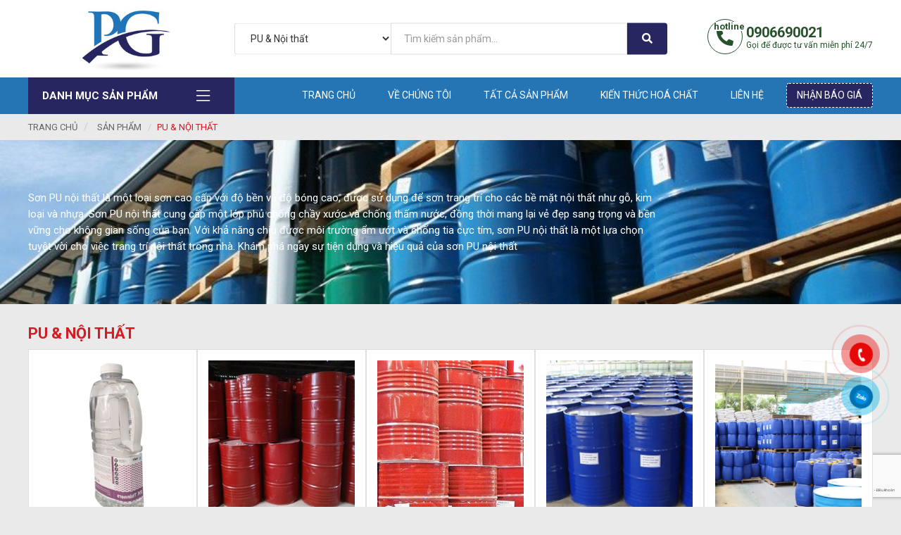

--- FILE ---
content_type: text/html; charset=UTF-8
request_url: https://dungmoicongnghiep.vn/danh-muc-san-pham/pu-noi-that
body_size: 5626
content:
<!DOCTYPE html>
<html lang="vi">
    <head>
        <meta charset="utf-8">
        <meta http-equiv="X-UA-Compatible" content="IE=edge">
        <meta content="width=device-width, initial-scale=1, minimum-scale=1, maximum-scale=5, user-scalable=1" name="viewport"/>
        <meta name="csrf-token" content="HxkzGyvaSG2uw10Dp0oEuOMBiJqFMsd5ash3t32t">

        <link rel="shortcut icon" href="https://dungmoicongnghiep.vn/storage/logo/favicon-1.jpg">

<title>Sơn PU nội thất cao cấp cho gỗ - kim loại - nhựa</title>
<meta name="description" content="Sơn PU nội thất: loại sơn cao cấp bền và bóng, chống chầy xước, thấm nước, phù hợp trang trí các bề mặt gỗ, kim loại và nhựa. Tiết kiệm thời gian và chi phí">
<meta name="viewport" content="width=device-width, initial-scale=1">
<meta name="google-site-verification" content="6MAtbboRMn5mPSPyIt6erIelwjrfsjVKrX86Y7yMDyk">
<meta property="og:site_name" content="Dung môi công nghiệp PG (PGCHEM) cung cấp dung môi pha sơn cho ngành gỗ">
<meta property="og:description" content="Sơn PU nội thất: loại sơn cao cấp bền và bóng, chống chầy xước, thấm nước, phù hợp trang trí các bề mặt gỗ, kim loại và nhựa. Tiết kiệm thời gian và chi phí">
<meta property="og:url" content="https://dungmoicongnghiep.vn/danh-muc-san-pham/pu-noi-that">
<meta property="og:title" content="Sơn PU nội thất cao cấp cho gỗ - kim loại - nhựa">
<meta property="og:image" content="https://dungmoicongnghiep.vn/storage/logo/seo.jpg">
<meta name="twitter:title" content="Sơn PU nội thất cao cấp cho gỗ - kim loại - nhựa">
<meta name="twitter:description" content="Sơn PU nội thất: loại sơn cao cấp bền và bóng, chống chầy xước, thấm nước, phù hợp trang trí các bề mặt gỗ, kim loại và nhựa. Tiết kiệm thời gian và chi phí">

<link media="all" type="text/css" rel="stylesheet" href="https://dungmoicongnghiep.vn/themes/redstar/css/animate.min.css">
<link media="all" type="text/css" rel="stylesheet" href="https://dungmoicongnghiep.vn/themes/redstar/css/bootstrap.min.css">
<link media="all" type="text/css" rel="stylesheet" href="https://dungmoicongnghiep.vn/themes/redstar/css/hover-min.css">
<link media="all" type="text/css" rel="stylesheet" href="https://dungmoicongnghiep.vn/themes/redstar/css/all.min.css">
<link media="all" type="text/css" rel="stylesheet" href="https://dungmoicongnghiep.vn/themes/redstar/fonts/icofont/icofont.min.css">
<link media="all" type="text/css" rel="stylesheet" href="https://dungmoicongnghiep.vn/themes/redstar/css/jquery.fancybox.min.css">
<link media="all" type="text/css" rel="stylesheet" href="https://dungmoicongnghiep.vn/themes/redstar/css/owl.carousel.min.css">
<link media="all" type="text/css" rel="stylesheet" href="https://dungmoicongnghiep.vn/themes/redstar/css/jquery.mmenu.all.css">
<link media="all" type="text/css" rel="stylesheet" href="https://dungmoicongnghiep.vn/themes/redstar/css/slick.css">
<link media="all" type="text/css" rel="stylesheet" href="https://dungmoicongnghiep.vn/themes/redstar/css/slick-theme.css">
<link media="all" type="text/css" rel="stylesheet" href="https://dungmoicongnghiep.vn/themes/redstar/css/style.css">


<script src="https://dungmoicongnghiep.vn/themes/redstar/js/jquery.min.js"></script>


<!-- Google tag (gtag.js) -->
<script async src="https://www.googletagmanager.com/gtag/js?id=G-BSL7CEGHKR"></script>
<script>
  window.dataLayer = window.dataLayer || [];
  function gtag(){dataLayer.push(arguments);}
  gtag('js', new Date());

  gtag('config', 'G-BSL7CEGHKR');
</script>

    </head>
    <body class=" sub-page ">
        
        <div id="alert-container"></div>
        
        <!-- START HEADER -->
        <div class="header">
            <div class="header-info">
                <div class="container">
                    <div class="header-row">
                        <div class="row">
                            <div class="col-lg-3 col-md-2 col-sm-3 col-xs-12">
                                <div class="logo">
                                    <a href="https://dungmoicongnghiep.vn"><img src="https://dungmoicongnghiep.vn/storage/logo/logo-pg1.jpg" alt="CÔNG TY TNHH THƯƠNG MẠI DỊCH VỤ PG (PGCHEM)"></a>
                                </div>
                            </div>
                                                        <div class="col-lg-6 col-md-6 col-sm-9 col-xs-12">
                                <div class="header-info-wrapper">
                                    <form action="https://dungmoicongnghiep.vn/san-pham" method="GET">
                                        <div class="search">
                                            <div class="input-group">
                                                <div class="input-group-btn">
                                                    <select name="categories[]" class="btn btn-default dropdown-toggle">
                                                        <option value="">Tất cả danh mục</option>
                                                                                                                    <option value="2" >Lĩnh Vực sơn: Ô tô, Xe máy</option>
                                                                                                                    <option value="3"  selected >PU &amp; Nội thất</option>
                                                                                                                    <option value="28" >Mực In, Giày da May mặc</option>
                                                                                                                    <option value="29" >Sơn Công Nghiệp</option>
                                                                                                            </select>
                                                </div>
                                                <input type="text" name="q" class="form-control" value="" placeholder="Tìm kiếm sản phẩm..." aria-label="..."  required />
                                                <div class="input-group-btn">
                                                    <button type="submit" class="search_btn"><i class="fa fa-search"></i></button>
                                                </div>
                                            </div>
                                        </div>
                                    </form>
                                </div>
                            </div>
                            
                                                        <div class="col-lg-3 col-md-4 hidden-sm hidden-xs">
                                <div class="header-info-wrapper pull-right">
                                    <div class="nav-header-link">
                                        <div class="header-hotline">
                                            <a href="tel:0906690021">
                                                <i class="fa fa-phone fa-flip-horizontal"></i>
                                                <span class="hotline-text-icon">hotline</span>
                                                <div class="hotline-phonenumber">0906690021
                                                    <div class="hotline-text">Gọi để được tư vấn miễn phí 24/7</div>
                                                </div>
                                            </a>
                                        </div>
                                    </div>
                                </div>
                            </div>
                                                    </div>
                    </div>
                </div>
            </div>
            <div class="mainnav main-head">
                <div class="mainnav-row-sticky">
                    <div class="container">
                        <div class="mainnav-row">
                            <div class="row">
                                <div class="col-md-3 col-sm-12 col-xs-12 no-padding-right">
                                    <div class="category-wrapper">
                                        <div class="category-header">
                                            <div class="hidden-sm hidden-xs">
                                                Danh mục sản phẩm <span class="icon"><i class="fal fa-bars"></i></span>
                                            </div>
                                            <div class="visible-sm visible-xs">
                                                <a href="#menu">
                                                    <i class="fal fa-bars"></i> Danh mục <span class="icon"><i class="far fa-angle-right"></i></span>
                                                </a>
                                            </div>
                                        </div>
                                        <div class="category-body">
                                            <ul class="nav">
                                                                                                    <li class="dropdown">
                                                        <a href="https://dungmoicongnghiep.vn/danh-muc-san-pham/linh-vuc-son-o-to-xe-may">
                                                            <img src="https://dungmoicongnghiep.vn/themes/redstar/images/icon-category.png" alt=""> Lĩnh Vực sơn: Ô tô, Xe máy
                                                        </a>
                                                                                                            </li>
                                                                                                    <li class="dropdown">
                                                        <a href="https://dungmoicongnghiep.vn/danh-muc-san-pham/pu-noi-that">
                                                            <img src="https://dungmoicongnghiep.vn/themes/redstar/images/icon-category.png" alt=""> PU &amp; Nội thất
                                                        </a>
                                                                                                            </li>
                                                                                                    <li class="dropdown">
                                                        <a href="https://dungmoicongnghiep.vn/danh-muc-san-pham/muc-in-giay-da-may-mac">
                                                            <img src="https://dungmoicongnghiep.vn/themes/redstar/images/icon-category.png" alt=""> Mực In, Giày da May mặc
                                                        </a>
                                                                                                            </li>
                                                                                                    <li class="dropdown">
                                                        <a href="https://dungmoicongnghiep.vn/danh-muc-san-pham/son-cong-nghiep">
                                                            <img src="https://dungmoicongnghiep.vn/themes/redstar/images/icon-category.png" alt=""> Sơn Công Nghiệp
                                                        </a>
                                                                                                            </li>
                                                                                                <li><a href="https://dungmoicongnghiep.vn/san-pham">Tất cả danh mục <i class="fa fa-angle-double-right"></i></a></li>
                                            </ul>
                                        </div>
                                    </div>
                                </div>
                                <div class="col-md-9 col-sm-12 col-xs-12">

                                    <ul  class="nav nav-pills nav-site hidden-sm hidden-xs">
            <li >
            <a href="https://dungmoicongnghiep.vn"  >
                Trang chủ
            </a>
                    </li>
            <li >
            <a href="https://dungmoicongnghiep.vn/ve-chung-toi"  >
                Về chúng tôi
            </a>
                    </li>
            <li >
            <a href="https://dungmoicongnghiep.vn/tat-ca-san-pham"  >
                Tất cả sản phẩm
            </a>
                    </li>
            <li >
            <a href="https://dungmoicongnghiep.vn/kien-thuc-hoa-chat"  >
                Kiến thức hoá chất
            </a>
                    </li>
            <li >
            <a href="https://dungmoicongnghiep.vn/lien-he"  >
                Liên hệ
            </a>
                    </li>
        <li><a data-fancybox data-src="#contact" href="javascript:;">Nhận báo giá</a></li>
</ul>


                                    <div id="contact" style="display:none;">
                                        <h4 class="main-title">ĐĂNG KÝ NHẬN BÁO GIÁ</h4>
                                        <p>Vui lòng điền đầy đủ thông tin để chúng tôi hỗ trợ được nhanh nhất có thể.</p>
                                        <span class="subscriber-message subscriber-error-message" style="display: none"></span>
                                        <span class="subscriber-message subscriber-success-message" style="display: none"></span>
                                        <div class="form-contact">
                                            <form action="https://dungmoicongnghiep.vn/send-subscriber" method="POST" id="subscriberForm" class="subscriber_form" data-form-id="subscriber">
                                                <input type="hidden" name="_token" value="HxkzGyvaSG2uw10Dp0oEuOMBiJqFMsd5ash3t32t">                                                <div class="wrapper">
                                                    <div class="form-group">
                                                        <label class="txt">Họ tên <span class="required">*</span></label>
                                                        <div class="colRight">
                                                            <input type="text" name="name" id="txtFullName" class="form-control" />
                                                            <span class="error-message" id="err_subscriber_name" required style="display: none"></span>
                                                        </div>
                                                    </div>
                                                    <div class="form-group">
                                                        <label class="txt">Điện thoại <span class="required">*</span></label>
                                                        <div class="colRight">
                                                            <input type="text" name="phone" id="txtPhone" class="form-control" />
                                                            <span class="error-message" id="err_subscriber_phone" required style="display: none"></span>
                                                        </div>
                                                    </div>
                                                    <div class="form-group">
                                                        <label class="txt">Email</label>
                                                        <div class="colRight">
                                                            <input type="text" name="email" id="txtEmail" class="form-control" />
                                                            <span class="error-message" id="err_subscriber_email" required style="display: none"></span>
                                                        </div>
                                                    </div>
                                                    <div class="form-group">
                                                        <label class="txt">Địa chỉ</label>
                                                        <div class="colRight">
                                                            <input type="text" name="address" id="txtAddress" class="form-control" />
                                                            <span class="error-message" id="err_subscriber_address" required style="display: none"></span>
                                                        </div>
                                                    </div>
                                                    <div class="form-group">
                                                        <label class="txt">Nội dung <span class="required">*</span></label>
                                                        <div class="colRight">
                                                            <textarea class="form-control" name="content" id="txtMessage"></textarea>
                                                            <span class="error-message" id="err_subscriber_content" required style="display: none"></span>
                                                        </div>
                                                    </div>

                                                                                                            <div class="form-group">
                                                            <label class="txt">Mã bảo vệ <span class="required">*</span></label>
                                                            <div class="colRight">
                                                                <div class="input-group">
                                                                    <div class="form-group col-12">
                                                                        <input type="hidden" name="g-recaptcha-response" id="g-recaptcha-response-696df6711a876">
                                                                    </div>
                                                                </div>
                                                            </div>
                                                        </div>
                                                    
                                                    <div class="form-group">
                                                        <div class="row-btn text-right">
                                                            <input type="submit" id="submit" name="submit" value="Gửi liên hệ" class="mybtn btn-block send-btn">
                                                        </div>
                                                    </div>
                                                </div>
                                            </form>
                                        </div>
                                    </div>
                                </div>
                            </div>
                        </div>
                    </div>
                </div>

                            </div>
        </div>
        <!-- END HEADER -->


<div class="container">
    <ol class="breadcrumb justify-content-md-end" itemscope itemtype="http://schema.org/BreadcrumbList">
                        <li class="breadcrumb-item" itemprop="itemListElement" itemscope itemtype="http://schema.org/ListItem">
                <meta itemprop="position" content="1" />
                <a href="https://dungmoicongnghiep.vn" itemprop="item" title="Trang chủ">
                    Trang chủ
                    <meta itemprop="name" content="Trang chủ" />
                </a>
            </li>
                                <li class="breadcrumb-item" itemprop="itemListElement" itemscope itemtype="http://schema.org/ListItem">
                <meta itemprop="position" content="2" />
                <a href="https://dungmoicongnghiep.vn/san-pham" itemprop="item" title="Sản phẩm">
                    Sản phẩm
                    <meta itemprop="name" content="Sản phẩm" />
                </a>
            </li>
                                <li class="breadcrumb-item active">PU &amp; Nội thất</li>
            </ol>

</div>
<div class="breadcrumb-wrapper bg-gray" style="background: url(https://dungmoicongnghiep.vn/themes/redstar/images/data/bg-nhot.jpg) no-repeat center;background-size:cover;">
    <div class="container">
        <div class="row">
            <div class="col-md-4 col-sm-4 col-xs-12">
                
            </div>
            <div class="col-md-9 col-sm-8 col-xs-12">
                <div class="breadcrumb-description">
                    Sơn PU nội thất là một loại sơn cao cấp với độ bền và độ bóng cao, được sử dụng để sơn trang trí cho các bề mặt nội thất như gỗ, kim loại và nhựa. Sơn PU nội thất cung cấp một lớp phủ chống chầy xước và chống thấm nước, đồng thời mang lại vẻ đẹp sang trọng và bền vững cho không gian sống của bạn. Với khả năng chịu được môi trường ẩm ướt và chống tia cực tím, sơn PU nội thất là một lựa chọn tuyệt vời cho việc trang trí nội thất trong nhà. Khám phá ngay sự tiện dụng và hiệu quả của sơn PU nội thất
                </div>
            </div>
        </div>
    </div>
</div>

<div class="main-content">

    <div class="section">
    <div class="container">

                    <div class="category-section">
                <div class="category-heading">
                    <h2 class="main-title">PU &amp; Nội thất</h2>
                </div>
                <div class="product-list">
                    <div class="row">

                                                    <div class="col-md-3 col-sm-4 col-xs-6">
                                <div class="product-item">
        <div class="product-img">
            <a href="https://dungmoicongnghiep.vn/san-pham/xang-2k">
                <img src="https://dungmoicongnghiep.vn/storage/san-pham/xang-2k-cham-kho-540x600.jpg" alt="Xăng 2K" />
            </a>
        </div>
        <div class="product-caption">
            <div class="product-title">
                <a href="https://dungmoicongnghiep.vn/san-pham/xang-2k">Xăng 2K</a>
            </div>
            <div class="product-price">
                <span class="price-online">
                     Mã SP: X2K001                 </span>
            </div>
        </div>
    </div>

                            </div>
                                                    <div class="col-md-3 col-sm-4 col-xs-6">
                                <div class="product-item">
        <div class="product-img">
            <a href="https://dungmoicongnghiep.vn/san-pham/hoa-chat-acetone">
                <img src="https://dungmoicongnghiep.vn/storage/san-pham/11-540x600.jpg" alt="HÓA CHẤT ACETONE" />
            </a>
        </div>
        <div class="product-caption">
            <div class="product-title">
                <a href="https://dungmoicongnghiep.vn/san-pham/hoa-chat-acetone">HÓA CHẤT ACETONE</a>
            </div>
            <div class="product-price">
                <span class="price-online">
                     Mã SP: ATN01                 </span>
            </div>
        </div>
    </div>

                            </div>
                                                    <div class="col-md-3 col-sm-4 col-xs-6">
                                <div class="product-item">
        <div class="product-img">
            <a href="https://dungmoicongnghiep.vn/san-pham/hoa-chat-xylene">
                <img src="https://dungmoicongnghiep.vn/storage/san-pham/3-540x600.jpg" alt="HÓA CHẤT XYLENE" />
            </a>
        </div>
        <div class="product-caption">
            <div class="product-title">
                <a href="https://dungmoicongnghiep.vn/san-pham/hoa-chat-xylene">HÓA CHẤT XYLENE</a>
            </div>
            <div class="product-price">
                <span class="price-online">
                     Mã SP: XLN01                 </span>
            </div>
        </div>
    </div>

                            </div>
                                                    <div class="col-md-3 col-sm-4 col-xs-6">
                                <div class="product-item">
        <div class="product-img">
            <a href="https://dungmoicongnghiep.vn/san-pham/n-butyl-acetate">
                <img src="https://dungmoicongnghiep.vn/storage/san-pham/16-540x600.jpg" alt="N-butyl acetate" />
            </a>
        </div>
        <div class="product-caption">
            <div class="product-title">
                <a href="https://dungmoicongnghiep.vn/san-pham/n-butyl-acetate">N-butyl acetate</a>
            </div>
            <div class="product-price">
                <span class="price-online">
                     Mã SP: NBA01                 </span>
            </div>
        </div>
    </div>

                            </div>
                                                    <div class="col-md-3 col-sm-4 col-xs-6">
                                <div class="product-item">
        <div class="product-img">
            <a href="https://dungmoicongnghiep.vn/san-pham/ethyl-acetate-ea">
                <img src="https://dungmoicongnghiep.vn/storage/san-pham/14-540x600.jpg" alt="ETHYL ACETATE (EA)" />
            </a>
        </div>
        <div class="product-caption">
            <div class="product-title">
                <a href="https://dungmoicongnghiep.vn/san-pham/ethyl-acetate-ea">ETHYL ACETATE (EA)</a>
            </div>
            <div class="product-price">
                <span class="price-online">
                     Mã SP: EA001                 </span>
            </div>
        </div>
    </div>

                            </div>
                                                    <div class="col-md-3 col-sm-4 col-xs-6">
                                <div class="product-item">
        <div class="product-img">
            <a href="https://dungmoicongnghiep.vn/san-pham/hoa-chat-toluene">
                <img src="https://dungmoicongnghiep.vn/storage/san-pham/15-1-540x600.jpg" alt="Hóa chất Toluene" />
            </a>
        </div>
        <div class="product-caption">
            <div class="product-title">
                <a href="https://dungmoicongnghiep.vn/san-pham/hoa-chat-toluene">Hóa chất Toluene</a>
            </div>
            <div class="product-price">
                <span class="price-online">
                     Mã SP: TLN01                 </span>
            </div>
        </div>
    </div>

                            </div>
                                                    <div class="col-md-3 col-sm-4 col-xs-6">
                                <div class="product-item">
        <div class="product-img">
            <a href="https://dungmoicongnghiep.vn/san-pham/dung-moi-sec-butyl-acetate">
                <img src="https://dungmoicongnghiep.vn/storage/san-pham/1-540x600.jpg" alt="Dung môi SEC BUTYL ACETATE" />
            </a>
        </div>
        <div class="product-caption">
            <div class="product-title">
                <a href="https://dungmoicongnghiep.vn/san-pham/dung-moi-sec-butyl-acetate">Dung môi SEC BUTYL ACETATE</a>
            </div>
            <div class="product-price">
                <span class="price-online">
                     Mã SP: SBA01                 </span>
            </div>
        </div>
    </div>

                            </div>
                        
                    </div>
                </div>

                <div class="pagination-sp text-center">
                    
                </div>
            </div>

            </div>
</div>


    <div class="section partner">
            <div class="container">
                <div class="partner-wrapper">
                    <div class="partner-items">
                        <div class="partner-item">
                            <img src="https://dungmoicongnghiep.vn/themes/redstar/images/data/partner1.jpg" alt="" />
                        </div>
                        <div class="partner-item">
                            <img src="https://dungmoicongnghiep.vn/themes/redstar/images/data/partner2.jpg" alt="" />
                        </div>
                        <div class="partner-item">
                            <img src="https://dungmoicongnghiep.vn/themes/redstar/images/data/partner3.jpg" alt="" />
                        </div>
                        <div class="partner-item">
                            <img src="https://dungmoicongnghiep.vn/themes/redstar/images/data/partner4.jpg" alt="" />
                        </div>
                        <div class="partner-item">
                            <img src="https://dungmoicongnghiep.vn/themes/redstar/images/data/partner5.jpg" alt="" />
                        </div>
                        <div class="partner-item">
                            <img src="https://dungmoicongnghiep.vn/themes/redstar/images/data/partner6.jpg" alt="" />
                        </div>
                        <div class="partner-item">
                            <img src="https://dungmoicongnghiep.vn/themes/redstar/images/data/partner7.jpg" alt="" />
                        </div>
                        <div class="partner-item">
                            <img src="https://dungmoicongnghiep.vn/themes/redstar/images/data/partner1.jpg" alt="" />
                        </div>
                        <div class="partner-item">
                            <img src="https://dungmoicongnghiep.vn/themes/redstar/images/data/partner2.jpg" alt="" />
                        </div>
                        <div class="partner-item">
                            <img src="https://dungmoicongnghiep.vn/themes/redstar/images/data/partner3.jpg" alt="" />
                        </div>
                    </div>
                </div>
            </div>
        </div>

        <div class="section footer">
            <div class="container">
                <div class="row">
                    <div class="col-md-7 col-sm-12 col-xs-12">
                        <div class="footer-title">
    <span>CÔNG TY TNHH THƯƠNG MẠI DỊCH VỤ PG </span>
    <span>(PG SERVICE TRADING COMPANY LIMITED)</span>
</div>
<div class="footer-body">
Địa Chỉ Văn Phòng: 92/54/3 Vườn Lài, Khu phố 12, Phường An Phú Đông, Thành phố Hồ Chí Minh, Việt Nam<br>
Địa Chỉ Kho Hàng: Đường Vườn Lài, P An Phú Đông, Q 12, TP HCM<br>
MST: 0313555828<br>
Điện Thoại: 0985743640 - 0906690021
<a href="https://dungmoicongnghiep.vn/dieu-khoan-su-dung">Chính sách sử dụng</a>
<a href="https://dungmoicongnghiep.vn/xang-cong-nghiep">xăng công nghiệp</a>
<a href="https://dungmoicongnghiep.vn/dung-moi-cong-nghiep">dung môi công nghiệp</a>
<a href="https://dungmoicongnghiep.vn/son-pha-xang-thom">xăng zin pha sơn</a>
<a href="https://dungmoicongnghiep.vn/san-pham/dung-moi-nhat-xang-nhat-513">xăng nhật</a>
<a href="https://dungmoicongnghiep.vn/son-pha-xang-thom">xăng pha sơn</a>
<a href="https://dungmoicongnghiep.vn/xang-thom">xăng thơm</a>
<a href="https://dungmoicongnghiep.vn/dung-moi-pha-son">dung môi pha sơn</a>
</div>
                    </div>
                    <div class="col-md-5 col-sm-6 col-xs-12">
                        <div class="row">
                            <div class="col-md-6 col-sm-6 col-xs-12">
                                <div class="footer-title">
                                    HỖ TRỢ THANH TOÁN
                                </div>
                                <div class="footer-body">
                                    <img src="https://dungmoicongnghiep.vn/themes/redstar/images/payment_partner.jpg" alt="" />
                                </div>
                            </div>
                            <div class="col-md-6 col-sm-6 col-xs-12">
                                <div class="footer-title">
                                    MẠNG XÃ HỘI
                                </div>
                                <div class="footer-body">
                                    <ul class="nav nav-pills nav-social">
                                        <li><a href="" class="fb"><i class="fab fa-facebook-f"></i></a></li>
                                        <li><a href="" class="tw"><i class="fab fa-twitter"></i></a></li>
                                        <li><a href="" class="yt"><i class="fab fa-youtube"></i></a></li>
                                        <li><a href="" class="in"><i class="fab fa-instagram"></i></a></li>
                                    </ul>
                                </div>
                            </div>
                        </div>
                    </div>
                </div>
            </div>
        </div>
        <div class="copyright">
            <div class="container">
                Copyright 2023 © PQ. All Rights Reserved. Design by <a href="https://website24h.com.vn">Website24H</a>.
            </div>
        </div>
    </div>

    <nav id="menu">
        <ul>
            <ul  class="">
            <li >
            <a href="https://dungmoicongnghiep.vn"  >
                Trang chủ
            </a>
                    </li>
            <li >
            <a href="https://dungmoicongnghiep.vn/ve-chung-toi"  >
                Về chúng tôi
            </a>
                    </li>
            <li >
            <a href="https://dungmoicongnghiep.vn/tat-ca-san-pham"  >
                Tất cả sản phẩm
            </a>
                    </li>
            <li >
            <a href="https://dungmoicongnghiep.vn/kien-thuc-hoa-chat"  >
                Kiến thức hoá chất
            </a>
                    </li>
            <li >
            <a href="https://dungmoicongnghiep.vn/lien-he"  >
                Liên hệ
            </a>
                    </li>
        <li><a data-fancybox data-src="#contact" href="javascript:;">Nhận báo giá</a></li>
</ul>

        </ul>
    </nav>

    <div class="hotline-phone-ring-wrap" style="bottom:100px!important;">
        <div class="hotline-phone-ring">
            <div class="hotline-phone-ring-circle" style="    border: 2px solid #08bfe6;"></div>
            <div class="hotline-phone-ring-circle-fill" style="background-color: rgba(8, 181, 230, 0.7);"></div>
            <div class="hotline-phone-ring-img-circle" style="
            background-color: #0072B2;">
                <a href="https://zalo.me/0985743640" class="pps-btn-img">
                    <img src="https://dungmoicongnghiep.vn/themes/redstar/images/logo-zalo-vector-logo-zalo-vector.png" alt="Gọi điện thoại" width="50">
                </a>
            </div>
        </div>
    </div>
    <div class="hotline-phone-ring-wrap">
        <div class="hotline-phone-ring">
            <div class="hotline-phone-ring-circle"></div>
            <div class="hotline-phone-ring-circle-fill"></div>
            <div class="hotline-phone-ring-img-circle">
                <a href="tel:0906690021" class="pps-btn-img">
                    <img src="https://dungmoicongnghiep.vn/themes/redstar/images/icon-call-nh.png" alt="Gọi điện thoại" width="50">
                </a>
            </div>
        </div>
    </div>

    <script>
        window.siteUrl = "https://dungmoicongnghiep.vn";
    </script>

    <script src="https://dungmoicongnghiep.vn/themes/redstar/js/jquery.sticky.js"></script>
<script src="https://dungmoicongnghiep.vn/themes/redstar/js/slick.min.js"></script>
<script src="https://www.google.com/recaptcha/api.js?render=6Lft2UorAAAAAMJRBZi6af0gvaO1qJmG2G2UQ6aN&amp;hl=vi"></script>
<script src="https://dungmoicongnghiep.vn/themes/redstar/js/jquery.bootstrap.min.js"></script>
<script src="https://dungmoicongnghiep.vn/themes/redstar/js/jquery.isotope.pkgd.js"></script>
<script src="https://dungmoicongnghiep.vn/themes/redstar/js/jquery.fancybox.min.js"></script>
<script src="https://dungmoicongnghiep.vn/themes/redstar/js/jquery.owl.carousel.min.js"></script>
<script src="https://dungmoicongnghiep.vn/themes/redstar/js/jquery.lazy.min.js"></script>
<script src="https://dungmoicongnghiep.vn/themes/redstar/js/jquery.mmenu.all.min.js"></script>
<script src="https://dungmoicongnghiep.vn/themes/redstar/js/script.js"></script>
<script>grecaptcha.ready(function() { refreshRecaptcha('g-recaptcha-response-696df6711a876'); });</script><script>
                var refreshRecaptcha = function (fieldId) {
                   if (!fieldId) {
                       fieldId = 'g-recaptcha-response-696df6711a876';
                   }

                   var field = document.getElementById(fieldId);

                   if (field) {
                      grecaptcha.execute('6Lft2UorAAAAAMJRBZi6af0gvaO1qJmG2G2UQ6aN', {action: 'form'}).then(function(token) {
                         field.value = token;
                      });
                   }
               };</script>





    </body>
</html>


--- FILE ---
content_type: text/html; charset=utf-8
request_url: https://www.google.com/recaptcha/api2/anchor?ar=1&k=6Lft2UorAAAAAMJRBZi6af0gvaO1qJmG2G2UQ6aN&co=aHR0cHM6Ly9kdW5nbW9pY29uZ25naGllcC52bjo0NDM.&hl=vi&v=PoyoqOPhxBO7pBk68S4YbpHZ&size=invisible&anchor-ms=20000&execute-ms=30000&cb=qizcmqc1awnj
body_size: 48809
content:
<!DOCTYPE HTML><html dir="ltr" lang="vi"><head><meta http-equiv="Content-Type" content="text/html; charset=UTF-8">
<meta http-equiv="X-UA-Compatible" content="IE=edge">
<title>reCAPTCHA</title>
<style type="text/css">
/* cyrillic-ext */
@font-face {
  font-family: 'Roboto';
  font-style: normal;
  font-weight: 400;
  font-stretch: 100%;
  src: url(//fonts.gstatic.com/s/roboto/v48/KFO7CnqEu92Fr1ME7kSn66aGLdTylUAMa3GUBHMdazTgWw.woff2) format('woff2');
  unicode-range: U+0460-052F, U+1C80-1C8A, U+20B4, U+2DE0-2DFF, U+A640-A69F, U+FE2E-FE2F;
}
/* cyrillic */
@font-face {
  font-family: 'Roboto';
  font-style: normal;
  font-weight: 400;
  font-stretch: 100%;
  src: url(//fonts.gstatic.com/s/roboto/v48/KFO7CnqEu92Fr1ME7kSn66aGLdTylUAMa3iUBHMdazTgWw.woff2) format('woff2');
  unicode-range: U+0301, U+0400-045F, U+0490-0491, U+04B0-04B1, U+2116;
}
/* greek-ext */
@font-face {
  font-family: 'Roboto';
  font-style: normal;
  font-weight: 400;
  font-stretch: 100%;
  src: url(//fonts.gstatic.com/s/roboto/v48/KFO7CnqEu92Fr1ME7kSn66aGLdTylUAMa3CUBHMdazTgWw.woff2) format('woff2');
  unicode-range: U+1F00-1FFF;
}
/* greek */
@font-face {
  font-family: 'Roboto';
  font-style: normal;
  font-weight: 400;
  font-stretch: 100%;
  src: url(//fonts.gstatic.com/s/roboto/v48/KFO7CnqEu92Fr1ME7kSn66aGLdTylUAMa3-UBHMdazTgWw.woff2) format('woff2');
  unicode-range: U+0370-0377, U+037A-037F, U+0384-038A, U+038C, U+038E-03A1, U+03A3-03FF;
}
/* math */
@font-face {
  font-family: 'Roboto';
  font-style: normal;
  font-weight: 400;
  font-stretch: 100%;
  src: url(//fonts.gstatic.com/s/roboto/v48/KFO7CnqEu92Fr1ME7kSn66aGLdTylUAMawCUBHMdazTgWw.woff2) format('woff2');
  unicode-range: U+0302-0303, U+0305, U+0307-0308, U+0310, U+0312, U+0315, U+031A, U+0326-0327, U+032C, U+032F-0330, U+0332-0333, U+0338, U+033A, U+0346, U+034D, U+0391-03A1, U+03A3-03A9, U+03B1-03C9, U+03D1, U+03D5-03D6, U+03F0-03F1, U+03F4-03F5, U+2016-2017, U+2034-2038, U+203C, U+2040, U+2043, U+2047, U+2050, U+2057, U+205F, U+2070-2071, U+2074-208E, U+2090-209C, U+20D0-20DC, U+20E1, U+20E5-20EF, U+2100-2112, U+2114-2115, U+2117-2121, U+2123-214F, U+2190, U+2192, U+2194-21AE, U+21B0-21E5, U+21F1-21F2, U+21F4-2211, U+2213-2214, U+2216-22FF, U+2308-230B, U+2310, U+2319, U+231C-2321, U+2336-237A, U+237C, U+2395, U+239B-23B7, U+23D0, U+23DC-23E1, U+2474-2475, U+25AF, U+25B3, U+25B7, U+25BD, U+25C1, U+25CA, U+25CC, U+25FB, U+266D-266F, U+27C0-27FF, U+2900-2AFF, U+2B0E-2B11, U+2B30-2B4C, U+2BFE, U+3030, U+FF5B, U+FF5D, U+1D400-1D7FF, U+1EE00-1EEFF;
}
/* symbols */
@font-face {
  font-family: 'Roboto';
  font-style: normal;
  font-weight: 400;
  font-stretch: 100%;
  src: url(//fonts.gstatic.com/s/roboto/v48/KFO7CnqEu92Fr1ME7kSn66aGLdTylUAMaxKUBHMdazTgWw.woff2) format('woff2');
  unicode-range: U+0001-000C, U+000E-001F, U+007F-009F, U+20DD-20E0, U+20E2-20E4, U+2150-218F, U+2190, U+2192, U+2194-2199, U+21AF, U+21E6-21F0, U+21F3, U+2218-2219, U+2299, U+22C4-22C6, U+2300-243F, U+2440-244A, U+2460-24FF, U+25A0-27BF, U+2800-28FF, U+2921-2922, U+2981, U+29BF, U+29EB, U+2B00-2BFF, U+4DC0-4DFF, U+FFF9-FFFB, U+10140-1018E, U+10190-1019C, U+101A0, U+101D0-101FD, U+102E0-102FB, U+10E60-10E7E, U+1D2C0-1D2D3, U+1D2E0-1D37F, U+1F000-1F0FF, U+1F100-1F1AD, U+1F1E6-1F1FF, U+1F30D-1F30F, U+1F315, U+1F31C, U+1F31E, U+1F320-1F32C, U+1F336, U+1F378, U+1F37D, U+1F382, U+1F393-1F39F, U+1F3A7-1F3A8, U+1F3AC-1F3AF, U+1F3C2, U+1F3C4-1F3C6, U+1F3CA-1F3CE, U+1F3D4-1F3E0, U+1F3ED, U+1F3F1-1F3F3, U+1F3F5-1F3F7, U+1F408, U+1F415, U+1F41F, U+1F426, U+1F43F, U+1F441-1F442, U+1F444, U+1F446-1F449, U+1F44C-1F44E, U+1F453, U+1F46A, U+1F47D, U+1F4A3, U+1F4B0, U+1F4B3, U+1F4B9, U+1F4BB, U+1F4BF, U+1F4C8-1F4CB, U+1F4D6, U+1F4DA, U+1F4DF, U+1F4E3-1F4E6, U+1F4EA-1F4ED, U+1F4F7, U+1F4F9-1F4FB, U+1F4FD-1F4FE, U+1F503, U+1F507-1F50B, U+1F50D, U+1F512-1F513, U+1F53E-1F54A, U+1F54F-1F5FA, U+1F610, U+1F650-1F67F, U+1F687, U+1F68D, U+1F691, U+1F694, U+1F698, U+1F6AD, U+1F6B2, U+1F6B9-1F6BA, U+1F6BC, U+1F6C6-1F6CF, U+1F6D3-1F6D7, U+1F6E0-1F6EA, U+1F6F0-1F6F3, U+1F6F7-1F6FC, U+1F700-1F7FF, U+1F800-1F80B, U+1F810-1F847, U+1F850-1F859, U+1F860-1F887, U+1F890-1F8AD, U+1F8B0-1F8BB, U+1F8C0-1F8C1, U+1F900-1F90B, U+1F93B, U+1F946, U+1F984, U+1F996, U+1F9E9, U+1FA00-1FA6F, U+1FA70-1FA7C, U+1FA80-1FA89, U+1FA8F-1FAC6, U+1FACE-1FADC, U+1FADF-1FAE9, U+1FAF0-1FAF8, U+1FB00-1FBFF;
}
/* vietnamese */
@font-face {
  font-family: 'Roboto';
  font-style: normal;
  font-weight: 400;
  font-stretch: 100%;
  src: url(//fonts.gstatic.com/s/roboto/v48/KFO7CnqEu92Fr1ME7kSn66aGLdTylUAMa3OUBHMdazTgWw.woff2) format('woff2');
  unicode-range: U+0102-0103, U+0110-0111, U+0128-0129, U+0168-0169, U+01A0-01A1, U+01AF-01B0, U+0300-0301, U+0303-0304, U+0308-0309, U+0323, U+0329, U+1EA0-1EF9, U+20AB;
}
/* latin-ext */
@font-face {
  font-family: 'Roboto';
  font-style: normal;
  font-weight: 400;
  font-stretch: 100%;
  src: url(//fonts.gstatic.com/s/roboto/v48/KFO7CnqEu92Fr1ME7kSn66aGLdTylUAMa3KUBHMdazTgWw.woff2) format('woff2');
  unicode-range: U+0100-02BA, U+02BD-02C5, U+02C7-02CC, U+02CE-02D7, U+02DD-02FF, U+0304, U+0308, U+0329, U+1D00-1DBF, U+1E00-1E9F, U+1EF2-1EFF, U+2020, U+20A0-20AB, U+20AD-20C0, U+2113, U+2C60-2C7F, U+A720-A7FF;
}
/* latin */
@font-face {
  font-family: 'Roboto';
  font-style: normal;
  font-weight: 400;
  font-stretch: 100%;
  src: url(//fonts.gstatic.com/s/roboto/v48/KFO7CnqEu92Fr1ME7kSn66aGLdTylUAMa3yUBHMdazQ.woff2) format('woff2');
  unicode-range: U+0000-00FF, U+0131, U+0152-0153, U+02BB-02BC, U+02C6, U+02DA, U+02DC, U+0304, U+0308, U+0329, U+2000-206F, U+20AC, U+2122, U+2191, U+2193, U+2212, U+2215, U+FEFF, U+FFFD;
}
/* cyrillic-ext */
@font-face {
  font-family: 'Roboto';
  font-style: normal;
  font-weight: 500;
  font-stretch: 100%;
  src: url(//fonts.gstatic.com/s/roboto/v48/KFO7CnqEu92Fr1ME7kSn66aGLdTylUAMa3GUBHMdazTgWw.woff2) format('woff2');
  unicode-range: U+0460-052F, U+1C80-1C8A, U+20B4, U+2DE0-2DFF, U+A640-A69F, U+FE2E-FE2F;
}
/* cyrillic */
@font-face {
  font-family: 'Roboto';
  font-style: normal;
  font-weight: 500;
  font-stretch: 100%;
  src: url(//fonts.gstatic.com/s/roboto/v48/KFO7CnqEu92Fr1ME7kSn66aGLdTylUAMa3iUBHMdazTgWw.woff2) format('woff2');
  unicode-range: U+0301, U+0400-045F, U+0490-0491, U+04B0-04B1, U+2116;
}
/* greek-ext */
@font-face {
  font-family: 'Roboto';
  font-style: normal;
  font-weight: 500;
  font-stretch: 100%;
  src: url(//fonts.gstatic.com/s/roboto/v48/KFO7CnqEu92Fr1ME7kSn66aGLdTylUAMa3CUBHMdazTgWw.woff2) format('woff2');
  unicode-range: U+1F00-1FFF;
}
/* greek */
@font-face {
  font-family: 'Roboto';
  font-style: normal;
  font-weight: 500;
  font-stretch: 100%;
  src: url(//fonts.gstatic.com/s/roboto/v48/KFO7CnqEu92Fr1ME7kSn66aGLdTylUAMa3-UBHMdazTgWw.woff2) format('woff2');
  unicode-range: U+0370-0377, U+037A-037F, U+0384-038A, U+038C, U+038E-03A1, U+03A3-03FF;
}
/* math */
@font-face {
  font-family: 'Roboto';
  font-style: normal;
  font-weight: 500;
  font-stretch: 100%;
  src: url(//fonts.gstatic.com/s/roboto/v48/KFO7CnqEu92Fr1ME7kSn66aGLdTylUAMawCUBHMdazTgWw.woff2) format('woff2');
  unicode-range: U+0302-0303, U+0305, U+0307-0308, U+0310, U+0312, U+0315, U+031A, U+0326-0327, U+032C, U+032F-0330, U+0332-0333, U+0338, U+033A, U+0346, U+034D, U+0391-03A1, U+03A3-03A9, U+03B1-03C9, U+03D1, U+03D5-03D6, U+03F0-03F1, U+03F4-03F5, U+2016-2017, U+2034-2038, U+203C, U+2040, U+2043, U+2047, U+2050, U+2057, U+205F, U+2070-2071, U+2074-208E, U+2090-209C, U+20D0-20DC, U+20E1, U+20E5-20EF, U+2100-2112, U+2114-2115, U+2117-2121, U+2123-214F, U+2190, U+2192, U+2194-21AE, U+21B0-21E5, U+21F1-21F2, U+21F4-2211, U+2213-2214, U+2216-22FF, U+2308-230B, U+2310, U+2319, U+231C-2321, U+2336-237A, U+237C, U+2395, U+239B-23B7, U+23D0, U+23DC-23E1, U+2474-2475, U+25AF, U+25B3, U+25B7, U+25BD, U+25C1, U+25CA, U+25CC, U+25FB, U+266D-266F, U+27C0-27FF, U+2900-2AFF, U+2B0E-2B11, U+2B30-2B4C, U+2BFE, U+3030, U+FF5B, U+FF5D, U+1D400-1D7FF, U+1EE00-1EEFF;
}
/* symbols */
@font-face {
  font-family: 'Roboto';
  font-style: normal;
  font-weight: 500;
  font-stretch: 100%;
  src: url(//fonts.gstatic.com/s/roboto/v48/KFO7CnqEu92Fr1ME7kSn66aGLdTylUAMaxKUBHMdazTgWw.woff2) format('woff2');
  unicode-range: U+0001-000C, U+000E-001F, U+007F-009F, U+20DD-20E0, U+20E2-20E4, U+2150-218F, U+2190, U+2192, U+2194-2199, U+21AF, U+21E6-21F0, U+21F3, U+2218-2219, U+2299, U+22C4-22C6, U+2300-243F, U+2440-244A, U+2460-24FF, U+25A0-27BF, U+2800-28FF, U+2921-2922, U+2981, U+29BF, U+29EB, U+2B00-2BFF, U+4DC0-4DFF, U+FFF9-FFFB, U+10140-1018E, U+10190-1019C, U+101A0, U+101D0-101FD, U+102E0-102FB, U+10E60-10E7E, U+1D2C0-1D2D3, U+1D2E0-1D37F, U+1F000-1F0FF, U+1F100-1F1AD, U+1F1E6-1F1FF, U+1F30D-1F30F, U+1F315, U+1F31C, U+1F31E, U+1F320-1F32C, U+1F336, U+1F378, U+1F37D, U+1F382, U+1F393-1F39F, U+1F3A7-1F3A8, U+1F3AC-1F3AF, U+1F3C2, U+1F3C4-1F3C6, U+1F3CA-1F3CE, U+1F3D4-1F3E0, U+1F3ED, U+1F3F1-1F3F3, U+1F3F5-1F3F7, U+1F408, U+1F415, U+1F41F, U+1F426, U+1F43F, U+1F441-1F442, U+1F444, U+1F446-1F449, U+1F44C-1F44E, U+1F453, U+1F46A, U+1F47D, U+1F4A3, U+1F4B0, U+1F4B3, U+1F4B9, U+1F4BB, U+1F4BF, U+1F4C8-1F4CB, U+1F4D6, U+1F4DA, U+1F4DF, U+1F4E3-1F4E6, U+1F4EA-1F4ED, U+1F4F7, U+1F4F9-1F4FB, U+1F4FD-1F4FE, U+1F503, U+1F507-1F50B, U+1F50D, U+1F512-1F513, U+1F53E-1F54A, U+1F54F-1F5FA, U+1F610, U+1F650-1F67F, U+1F687, U+1F68D, U+1F691, U+1F694, U+1F698, U+1F6AD, U+1F6B2, U+1F6B9-1F6BA, U+1F6BC, U+1F6C6-1F6CF, U+1F6D3-1F6D7, U+1F6E0-1F6EA, U+1F6F0-1F6F3, U+1F6F7-1F6FC, U+1F700-1F7FF, U+1F800-1F80B, U+1F810-1F847, U+1F850-1F859, U+1F860-1F887, U+1F890-1F8AD, U+1F8B0-1F8BB, U+1F8C0-1F8C1, U+1F900-1F90B, U+1F93B, U+1F946, U+1F984, U+1F996, U+1F9E9, U+1FA00-1FA6F, U+1FA70-1FA7C, U+1FA80-1FA89, U+1FA8F-1FAC6, U+1FACE-1FADC, U+1FADF-1FAE9, U+1FAF0-1FAF8, U+1FB00-1FBFF;
}
/* vietnamese */
@font-face {
  font-family: 'Roboto';
  font-style: normal;
  font-weight: 500;
  font-stretch: 100%;
  src: url(//fonts.gstatic.com/s/roboto/v48/KFO7CnqEu92Fr1ME7kSn66aGLdTylUAMa3OUBHMdazTgWw.woff2) format('woff2');
  unicode-range: U+0102-0103, U+0110-0111, U+0128-0129, U+0168-0169, U+01A0-01A1, U+01AF-01B0, U+0300-0301, U+0303-0304, U+0308-0309, U+0323, U+0329, U+1EA0-1EF9, U+20AB;
}
/* latin-ext */
@font-face {
  font-family: 'Roboto';
  font-style: normal;
  font-weight: 500;
  font-stretch: 100%;
  src: url(//fonts.gstatic.com/s/roboto/v48/KFO7CnqEu92Fr1ME7kSn66aGLdTylUAMa3KUBHMdazTgWw.woff2) format('woff2');
  unicode-range: U+0100-02BA, U+02BD-02C5, U+02C7-02CC, U+02CE-02D7, U+02DD-02FF, U+0304, U+0308, U+0329, U+1D00-1DBF, U+1E00-1E9F, U+1EF2-1EFF, U+2020, U+20A0-20AB, U+20AD-20C0, U+2113, U+2C60-2C7F, U+A720-A7FF;
}
/* latin */
@font-face {
  font-family: 'Roboto';
  font-style: normal;
  font-weight: 500;
  font-stretch: 100%;
  src: url(//fonts.gstatic.com/s/roboto/v48/KFO7CnqEu92Fr1ME7kSn66aGLdTylUAMa3yUBHMdazQ.woff2) format('woff2');
  unicode-range: U+0000-00FF, U+0131, U+0152-0153, U+02BB-02BC, U+02C6, U+02DA, U+02DC, U+0304, U+0308, U+0329, U+2000-206F, U+20AC, U+2122, U+2191, U+2193, U+2212, U+2215, U+FEFF, U+FFFD;
}
/* cyrillic-ext */
@font-face {
  font-family: 'Roboto';
  font-style: normal;
  font-weight: 900;
  font-stretch: 100%;
  src: url(//fonts.gstatic.com/s/roboto/v48/KFO7CnqEu92Fr1ME7kSn66aGLdTylUAMa3GUBHMdazTgWw.woff2) format('woff2');
  unicode-range: U+0460-052F, U+1C80-1C8A, U+20B4, U+2DE0-2DFF, U+A640-A69F, U+FE2E-FE2F;
}
/* cyrillic */
@font-face {
  font-family: 'Roboto';
  font-style: normal;
  font-weight: 900;
  font-stretch: 100%;
  src: url(//fonts.gstatic.com/s/roboto/v48/KFO7CnqEu92Fr1ME7kSn66aGLdTylUAMa3iUBHMdazTgWw.woff2) format('woff2');
  unicode-range: U+0301, U+0400-045F, U+0490-0491, U+04B0-04B1, U+2116;
}
/* greek-ext */
@font-face {
  font-family: 'Roboto';
  font-style: normal;
  font-weight: 900;
  font-stretch: 100%;
  src: url(//fonts.gstatic.com/s/roboto/v48/KFO7CnqEu92Fr1ME7kSn66aGLdTylUAMa3CUBHMdazTgWw.woff2) format('woff2');
  unicode-range: U+1F00-1FFF;
}
/* greek */
@font-face {
  font-family: 'Roboto';
  font-style: normal;
  font-weight: 900;
  font-stretch: 100%;
  src: url(//fonts.gstatic.com/s/roboto/v48/KFO7CnqEu92Fr1ME7kSn66aGLdTylUAMa3-UBHMdazTgWw.woff2) format('woff2');
  unicode-range: U+0370-0377, U+037A-037F, U+0384-038A, U+038C, U+038E-03A1, U+03A3-03FF;
}
/* math */
@font-face {
  font-family: 'Roboto';
  font-style: normal;
  font-weight: 900;
  font-stretch: 100%;
  src: url(//fonts.gstatic.com/s/roboto/v48/KFO7CnqEu92Fr1ME7kSn66aGLdTylUAMawCUBHMdazTgWw.woff2) format('woff2');
  unicode-range: U+0302-0303, U+0305, U+0307-0308, U+0310, U+0312, U+0315, U+031A, U+0326-0327, U+032C, U+032F-0330, U+0332-0333, U+0338, U+033A, U+0346, U+034D, U+0391-03A1, U+03A3-03A9, U+03B1-03C9, U+03D1, U+03D5-03D6, U+03F0-03F1, U+03F4-03F5, U+2016-2017, U+2034-2038, U+203C, U+2040, U+2043, U+2047, U+2050, U+2057, U+205F, U+2070-2071, U+2074-208E, U+2090-209C, U+20D0-20DC, U+20E1, U+20E5-20EF, U+2100-2112, U+2114-2115, U+2117-2121, U+2123-214F, U+2190, U+2192, U+2194-21AE, U+21B0-21E5, U+21F1-21F2, U+21F4-2211, U+2213-2214, U+2216-22FF, U+2308-230B, U+2310, U+2319, U+231C-2321, U+2336-237A, U+237C, U+2395, U+239B-23B7, U+23D0, U+23DC-23E1, U+2474-2475, U+25AF, U+25B3, U+25B7, U+25BD, U+25C1, U+25CA, U+25CC, U+25FB, U+266D-266F, U+27C0-27FF, U+2900-2AFF, U+2B0E-2B11, U+2B30-2B4C, U+2BFE, U+3030, U+FF5B, U+FF5D, U+1D400-1D7FF, U+1EE00-1EEFF;
}
/* symbols */
@font-face {
  font-family: 'Roboto';
  font-style: normal;
  font-weight: 900;
  font-stretch: 100%;
  src: url(//fonts.gstatic.com/s/roboto/v48/KFO7CnqEu92Fr1ME7kSn66aGLdTylUAMaxKUBHMdazTgWw.woff2) format('woff2');
  unicode-range: U+0001-000C, U+000E-001F, U+007F-009F, U+20DD-20E0, U+20E2-20E4, U+2150-218F, U+2190, U+2192, U+2194-2199, U+21AF, U+21E6-21F0, U+21F3, U+2218-2219, U+2299, U+22C4-22C6, U+2300-243F, U+2440-244A, U+2460-24FF, U+25A0-27BF, U+2800-28FF, U+2921-2922, U+2981, U+29BF, U+29EB, U+2B00-2BFF, U+4DC0-4DFF, U+FFF9-FFFB, U+10140-1018E, U+10190-1019C, U+101A0, U+101D0-101FD, U+102E0-102FB, U+10E60-10E7E, U+1D2C0-1D2D3, U+1D2E0-1D37F, U+1F000-1F0FF, U+1F100-1F1AD, U+1F1E6-1F1FF, U+1F30D-1F30F, U+1F315, U+1F31C, U+1F31E, U+1F320-1F32C, U+1F336, U+1F378, U+1F37D, U+1F382, U+1F393-1F39F, U+1F3A7-1F3A8, U+1F3AC-1F3AF, U+1F3C2, U+1F3C4-1F3C6, U+1F3CA-1F3CE, U+1F3D4-1F3E0, U+1F3ED, U+1F3F1-1F3F3, U+1F3F5-1F3F7, U+1F408, U+1F415, U+1F41F, U+1F426, U+1F43F, U+1F441-1F442, U+1F444, U+1F446-1F449, U+1F44C-1F44E, U+1F453, U+1F46A, U+1F47D, U+1F4A3, U+1F4B0, U+1F4B3, U+1F4B9, U+1F4BB, U+1F4BF, U+1F4C8-1F4CB, U+1F4D6, U+1F4DA, U+1F4DF, U+1F4E3-1F4E6, U+1F4EA-1F4ED, U+1F4F7, U+1F4F9-1F4FB, U+1F4FD-1F4FE, U+1F503, U+1F507-1F50B, U+1F50D, U+1F512-1F513, U+1F53E-1F54A, U+1F54F-1F5FA, U+1F610, U+1F650-1F67F, U+1F687, U+1F68D, U+1F691, U+1F694, U+1F698, U+1F6AD, U+1F6B2, U+1F6B9-1F6BA, U+1F6BC, U+1F6C6-1F6CF, U+1F6D3-1F6D7, U+1F6E0-1F6EA, U+1F6F0-1F6F3, U+1F6F7-1F6FC, U+1F700-1F7FF, U+1F800-1F80B, U+1F810-1F847, U+1F850-1F859, U+1F860-1F887, U+1F890-1F8AD, U+1F8B0-1F8BB, U+1F8C0-1F8C1, U+1F900-1F90B, U+1F93B, U+1F946, U+1F984, U+1F996, U+1F9E9, U+1FA00-1FA6F, U+1FA70-1FA7C, U+1FA80-1FA89, U+1FA8F-1FAC6, U+1FACE-1FADC, U+1FADF-1FAE9, U+1FAF0-1FAF8, U+1FB00-1FBFF;
}
/* vietnamese */
@font-face {
  font-family: 'Roboto';
  font-style: normal;
  font-weight: 900;
  font-stretch: 100%;
  src: url(//fonts.gstatic.com/s/roboto/v48/KFO7CnqEu92Fr1ME7kSn66aGLdTylUAMa3OUBHMdazTgWw.woff2) format('woff2');
  unicode-range: U+0102-0103, U+0110-0111, U+0128-0129, U+0168-0169, U+01A0-01A1, U+01AF-01B0, U+0300-0301, U+0303-0304, U+0308-0309, U+0323, U+0329, U+1EA0-1EF9, U+20AB;
}
/* latin-ext */
@font-face {
  font-family: 'Roboto';
  font-style: normal;
  font-weight: 900;
  font-stretch: 100%;
  src: url(//fonts.gstatic.com/s/roboto/v48/KFO7CnqEu92Fr1ME7kSn66aGLdTylUAMa3KUBHMdazTgWw.woff2) format('woff2');
  unicode-range: U+0100-02BA, U+02BD-02C5, U+02C7-02CC, U+02CE-02D7, U+02DD-02FF, U+0304, U+0308, U+0329, U+1D00-1DBF, U+1E00-1E9F, U+1EF2-1EFF, U+2020, U+20A0-20AB, U+20AD-20C0, U+2113, U+2C60-2C7F, U+A720-A7FF;
}
/* latin */
@font-face {
  font-family: 'Roboto';
  font-style: normal;
  font-weight: 900;
  font-stretch: 100%;
  src: url(//fonts.gstatic.com/s/roboto/v48/KFO7CnqEu92Fr1ME7kSn66aGLdTylUAMa3yUBHMdazQ.woff2) format('woff2');
  unicode-range: U+0000-00FF, U+0131, U+0152-0153, U+02BB-02BC, U+02C6, U+02DA, U+02DC, U+0304, U+0308, U+0329, U+2000-206F, U+20AC, U+2122, U+2191, U+2193, U+2212, U+2215, U+FEFF, U+FFFD;
}

</style>
<link rel="stylesheet" type="text/css" href="https://www.gstatic.com/recaptcha/releases/PoyoqOPhxBO7pBk68S4YbpHZ/styles__ltr.css">
<script nonce="V_UwKnvYsB65hwwJs7Gtag" type="text/javascript">window['__recaptcha_api'] = 'https://www.google.com/recaptcha/api2/';</script>
<script type="text/javascript" src="https://www.gstatic.com/recaptcha/releases/PoyoqOPhxBO7pBk68S4YbpHZ/recaptcha__vi.js" nonce="V_UwKnvYsB65hwwJs7Gtag">
      
    </script></head>
<body><div id="rc-anchor-alert" class="rc-anchor-alert"></div>
<input type="hidden" id="recaptcha-token" value="[base64]">
<script type="text/javascript" nonce="V_UwKnvYsB65hwwJs7Gtag">
      recaptcha.anchor.Main.init("[\x22ainput\x22,[\x22bgdata\x22,\x22\x22,\[base64]/[base64]/[base64]/[base64]/[base64]/[base64]/[base64]/[base64]/[base64]/[base64]\\u003d\x22,\[base64]\x22,\x22woo/[base64]/Cs8Khw5Asw5AvJsOOVsKMw6fChsKXDWrCscKuUcObdSY/IMOiZQdWMcKpw40lw7DDrjHDszbDlCRHGFsrQcKkwrfDiMKQSX7Dn8KGF8OYMsOVworDiTMDRCt7wrvDrcOHwqpow4HDoGvCmSPDoHo2woXDq0TDszHCn2Iuw6MPAF12w77DoR/[base64]/w6YHw6jDr8Kow4XCqEPDtz4AwoXDogXDryQ2Y1hIWlhVwrZIaMO6wppdw4p3wrvDhSLDk1RgKXFFw7vCp8O+BC8OwpXDnsKHw6rCosOhCxrDscK4YmbCghHDtnPDpMOFw5/CmDxRwpoWTTZ8MsOEBEHDpgsDdUHDhMK3wqfDu8KQWBLDucOaw68BDMKWw53DkcOPw5nCjMKdX8O9wrJ+w4Ytwp7CvsKAwq7Dg8K9woXCisKrwr/CtG1FJTTClMOzbMKFNGxDwqdbwprCsMK8wp/DrBjCt8KFwqbDsy4XDmcncnfClWbDiMO9w6lJwqg6J8K7woXCvMO0w616w551w6sSwolQwop8LsOULcKmKMO6eMKYw7wfOcOIdcO/wojDhQnCuMO/VlXChcOFwoNCwq9LbGx4eCLDo09mwr/[base64]/Dmyhiwo9kF07DhRzCtcKKMWpNw5MjRMKLwrMvVMKnw6UwMn7CnWHDiRhYwpnDlsK+w6x+w4JFdDPDhMOrw6nDhRMawqHCuBrDtcOyCmhaw7JbFcKQw4l1IMKVQsKDY8KLw6zClMKmwrUhEMKtw4wPFQXCpQklAV/Cry1wY8KsMMOKYCodw651wrPDq8O3HMO/w7jDgsOKZ8OwfcOEYsO/wo7DoFjDlC5SbzkawrnCscKrA8Krw5rCr8K4O3gOQF1RDMOJe2DDrsOGe0vCtVIFYsObwqjDuMOTw4tOeMK4EsKqwpgyw5kFSQHCiMORw7TCo8Kcfwwzw6c0w6/[base64]/AnfDk1Fnw49Tw7rDv3M6w7cDWQ9uVUXCrww/AsKrDMKRw6kwa8OEw7jCuMOowpsrGybCqsKLw7PDucOsBMK/HRM9KVMtw7cMwqJ+wrhew7bCsULCpMKvw50yw6dlLMOJKSHCnzIWwprDksOnw4PChx/DgFAkacOqZ8KGG8K+S8K9IhLChicZKmtqe2PDiyxZwpTDjMKwQ8K5w5crasOAC8O5DMKfD3tiWDIbGS7DiXQ8w6NEwrrDrwZtX8KvworDsMKLGcOrw6JhWxIBL8Oaw4zCuD7Dvm3Ck8KsZhASwp4lw4VyZ8K2LW/DlsOew6jCvSjCukElw7/Dnl/DuzfCkQESw6/DscOlwpQBw7YFOcK5DGXCk8KmOMO1wp7DqS9Dw5zDsMK4Umo6VcKyZ3YAX8OwXGXDhcOPw6LDiWtSFwgYwpXDhMOGwpdLwp3DrnzDqwpcw7XCswdlwp4zYTUDb0PCoMKRw5/Cg8Khw5QJMBfCrx10wp9HHsKrRsKfwqrCvCEnUBbCuU7DulMXw48Ow4/[base64]/CkGcuwrU6w5Eow6TDhHzCgsO1PcKew4gnOMKcR8KHw7RENcOSw4lFw5jDr8KLw4XCmRXCi2xLYcO/w4waLTzCg8K/MsKcZsO0SwEbB0HClcOTcwQBScO4aMOiw6heMiXDqFVXID5qwplzw586VcKXQsOPw7rDih/Cm1ZVYm7DgBbDvcKgD8KRRx0Rw6QJYzPCsUZmwokcw4zDhcKWCWDCnU/Du8KFaMOWRsOmw6Nzd8OzIcKzWRfDoA95EcOWw4DCsTxLw6nDg8OJK8K+asOeQnddw6Evw4Z/wpZYEyE9JkbDoifDj8OhJgMzw6rCncOWwq3Coihcw6UNwqnDg0/DiR4Owq/[base64]/[base64]/DmA7CjsK2IsOdQkrDh8KESMOnw486cm0DSG41QMOzfSHClcKNbMKqw5DDjsOWSsOpw7x1w5XCpcKbw5tnw51wJcOdEgBDw6hMTMOhw5NdwqE+w6vDssKgwqHDjyzCmsK/WsOEF3lkfXtyRcO/RMOjw417w5XDoMKLwp7CisKKw5fCqHpUWDBiGiVkfgBmw6nCosKHFsOmcAbCpHnDpsOpwrXCujrDu8K2w4tRNBzCgiFMwoh4AMKow6MLwqVRbkfDtsKCUcOUw79wPgVEwpnDtcKVG0rDgcOhw7/DrH7DnsKWPngJwotAw74mTMKUw7FdWlrDnj1yw5QfGcOxemjCjjLCqijCqkdKGcKAaMKDacOyL8OaaMKBw6wDP2xxOyHCrsO7Zi/CocOHw5jCpCPCkMOlw6JOZQLDrE3CilF8w5J6esKEYcOzwr9gYkcRVcOEw6N9I8K4fhPDnTzDpjAONBs+T8KRwqF1WcKywrxHwqpJw6TCqEwpwo9QR0LDtsOubcKNHSrDpQxxChXDvU/CmcK/YcKMPWUScUnDk8OdwqHDlzjCsQA5woXCvQHCmMOOw7DDrcOHTcKCwpzDq8KmaRc0JMKrw4PDk1p4wqrDuh7DncKBCgPDsEttCnppw5nDr3DCuMKWwoXDikxawqMNw6l/wowsUlzDtQXDo8K0w4DDucKNX8K4TkBLYhDDrsONBQvDh34MwonCjENTw5odAkZ6eA5Tw7rCgsK5JE8MworCkVtuwo0GwpLCpMKDYGjDs8OswpPCgUzDtB5Bw6vCl8K1MsKvwq/CscO/w5Zkwrxed8OHF8KGPsOIwoXCv8K+w7/Dh0PCujrDrcKxYMKCw77CkMKpe8OOwoAjZBLCmD3DhEZLwpnDvBVwwrrDqsOSbsOwacOPOgXDtXXCncOzPMO9wrddw6zCscKLwrDDox4cOcOUU37CiXjDjFXDgGnCuXp4wo5AA8Osw6PCnMKCwqNGfWzCplJBLl/DhcO8IsKteTJbw44EQcOiQ8ONwovCicO4CRHDq8KcwojDvzFcwr7CusOZSMODS8OxET3Cq8ORVMOdazpZw6UUwrPCuMO6JMOIGcOCwpvCqS7ChE0dw7vDnBbDvQZnwpHDuBEAw6AJc2Ibw6MSw6ZZIELDmhTCi8Kgw6LCp0fCicKkKcOLMU9hCsKMPsOCwpvDrH/ChcKOBcKoLjfCmsKIwoPDssKRJgvCgMOKc8KIwoVuwoPDm8Ohw4LCjcOoQirCgnPCj8KKw58BworCnsKTMGIPLG1QwovCiGR7Az/Cq3BvwrLDj8Kww6onFsOPw6NHwpIZwrQJSCLCqMKTwqtcW8KgwqEBZsKUwp9LwrTCin9/HcKjw7rCkcOtw5oFwoHDpTbCjSUIUUhlAEjDpMKHw41DR3MKw7TDj8K4w7PCoWTDm8OFe297wpDDsWUzMMKuwrfDpcOpXsOUKsOJwo7Dl2t/LCrDkD7Dh8KOwrDDn1TDj8OUGgTDj8Klw5QJZXvCsTTDsCfDujjDvHImw4HDjXxnRREgYsOrYzEZZQbCkcKpQX8rccOKDsK0wqlZwrUTXsK8OSxrwrbDqcK3IhDDtMKnJcKbw4RowpVuUCJTwojCmxnDnh1twrJ/w6MiDsOfw4lSdA/CuMKXbnAIw4LDusKjw7bDj8KqwoDDs1PDkD7ClX3DijvDhMKXWk7CrigBWcKIwoNvw67DjhjDjcOqPyXCpnvDpMKvUsKoGMOYwoXCiVh9w75nwpNDE8KIw4sIwoDCpE7Cm8K+O0/[base64]/w7Ynw5PCmMOgGMKSwokVa8KWdgTDsnbCjxvCoFxVw6Q9cDFtORnDoSImbsO2wpBHw5XCu8OGw6jClnEAIMOZX8K8ezxjI8OVw6wOwr/CpwpYw6wbwqFFw4XCpTxXOg1xHcKUwobDlArCucKFwpzCrXLCoGXDjhgXwpfDk2N+w6LDn2Yif8OfRGxxNMOoa8KkPn/DqMKfLcKVwqfDnMKDZhhrwooLdhdywqVdw57CscKRw7jCl3LCvcKyw5VgFMOabGnCmcOFUmRmwqTCvwbCpMK7C8KcVEZqZ2TDo8Opwp3ChHHCuQfDh8ObwqUbKcOcw6LCkCfDlwMUw5pxIsOuw7nCn8KIw4bCpsOHRD/[base64]/[base64]/[base64]/[base64]/CoFxITsOewpsGMCbDocOYwpgUAhNpwoY+c8KlKyjCtjkyw4XCqRbCvmoLW2wIOBnDqxYIwpjDlsOzPTM6IcK4wopMQ8Kew4TDjk4dPnIHdsOnfcKuw5PDocKXwolIw5/CkgrDu8KNwph+w5tOw7VeZirDsg0cw4/ChjLDnsOXZMOnwrU1wr7CjcKlSsOCPsKIwo9qWmHCnBAuPcKwfcKELcKdwq1TLGHCnMK/RcKzw7LCpMOrwpcSeARbw4LDicKJAMK+w5Y2Y0vCowTCg8OtAMOVCj4iw5/Di8KQwr0WW8OXwr1oF8OjwpBVBMKuwppeU8K4dDwEwrJZwpjCgMKMwofCv8KZVsOAwqLCrlBbwqfCuHXCvsKNaMK/N8OawqEwIMKFKcKPw5gFSsOWw57DucO6RUI4w6l/FsOAwrpHw5VjwrXDqRnCuVbCmMKXwofCqMKiwrjCqijCnMK8w43CkcOENMOyAlEqHGBRaEbDlFILw4/CgVrDu8OSJT5WRsKWUA/DvSTCln/DrMO2NsKEVDTDh8KZXhfCmcOzKsOTa2zDsGnDpQLDjSJoaMK/wrFRw47Co8Kaw5zCqX7CrVBIEhFdLDNjX8KxQQ1/w5PDlsKkKSUHIsOYK2Rgwo7DrcKGwpVHw4zDhlLDqSHCl8KnF2DCmkwrT0pPHgsBw5skworCjl3Cp8Ovw6/CtVsQw6TCjgUTw67CvgANBhjClk7DscO+w7sBw6bClsOMw7zCpMK7w418TQgoIcOLGUEvw6vCsMOjGcOoDMOaO8Kfw43CrXcqI8OnLsOFwqNCwpnDhBbDj1HDn8Ksw6bDmV1CNMOQIR9VfgTDlsO0w6QDwpPDi8K+AG/CgCEmEsKNw5Zdw6Yxwo8gwqPDvsKZY3PDmsKnwrjCnhTCjMOjYcOVwq9iw5rCvnHDssK7IcKbWHN6F8K6wq/DtVFETcKkOMO7wo18WcKqejM9dMOWDMOAw5LDnGkfO0Ulw6fDp8KublLDs8OQw7zDrEbDp3vDlSrCvT02wozCjcK/w7HDlgJIJG5bwpJRasKvwp4Rwq/Dl2zDiSvDjUpESArCvsKhw5bDlcOzTAjDtFjChGfDhTDCkMKUZsKOCMO/[base64]/[base64]/CgSfCgcO5w7DDskYtLipPw7/DrsKcNMO8QsKWw7ICwqzCsMKjQcKiw64Hwo7DmRcSQD99w5jDsgwoH8Krw7kCwobDm8OPZzB6AsKDNzfCjEnDtMOhKsKPPl3CjcOXwqXDlD/Cn8KkLDc8w7JTaRrCnV8xwqF4L8K8wo0/OsO/TGLCtT9Ow7w/w4/[base64]/[base64]/UUxPw7jCkHEtDWTCtR3CnnHCocKzwrDDh0PCtX3DnMK0P1Bcwp3DmsKTwpfDssOxEsKBwoMcZgXDlxgawpvDj3sOT8OAZ8OmTx/[base64]/DpcOPwp9ZwqRMJsKVwrdUwo9eb8KFwr0MeMK+w51LSMKvwqVGw4RMw47CnirCqRDCsUnCiMO6c8K4w4xVwpTDkcOhDsKGJmYUF8KZRBd7XcOGPcOUZsOvMcOAwrPDkmHCiMKuw6PDmxzDphoBchfDknYnw5kzwrUhw5jCgl/DsC3CocOKCcOIwpkTwrvDmsKew47CvF1kdMKtEcKyw7fCnsOdCxpiO2bDknsGwonCp39Ow43DumjCpmgMw7huIB/Ct8Oow4Vzw7bDqkM6QcOBH8OUO8OnTF4GDcKKLcO3w5p/BTXDl2bDiMKOb1waMTsUw50GCcK5wqU+wp/CkDR3w5bDt3DDu8KWw7PCvAjDkhTCkAF/woDCsDkWYcKJKFDCuWHDt8KMw6hmE2p9wpYIYcKLL8KIPU9WLifDhSTCjMOfXsK/HsKMcC7Cj8KyPcKASUzCtlbCrsKEd8KPwqHDtmdXQCE6w4HCjMO7w5fCtcOAwpzCuMOleiEqw7TDlG3DjcOtwpcZS3vDvMOocCJ5wpDDmcK4woIKw5fCthRvw7VRwplydgDDkiAhwqvDucOiB8K/[base64]/Ci8OMaX9XKQJDCXk5w7zDnFhbOsO8wqMEwotHGsKUDMKdB8KKw4HDv8KqMcOswpLCvMKzwr4xw4g6w7ExT8KsaxxswqHCksOXwq3ChMO2wofDlFvCmFvDjsOgwoRAwq/CscKTeMKlwoZZbsOcw7jCnDw5AMO+wpUsw7MZwrjDvcK5wrliPsKJa8KSw5nDvx7Ckk7DtXRhRCARFl3Cg8KeNMO1A3hgP0/[base64]/DhMK9w47Cg2ZowqPDi8ODS0LDqcObIhzCjMO9ZBXCiFERwpjCszfDiXNPw6pkZ8KWME1/wrnCtcK3w43CssK2w4rDqkRALMOfw5nCr8K+aEFUw4DCtXldw6vChWlWw6fDtMOiJlrDnHHCpsKfDH1Rw63CoMKwwqYswpDCr8OTwqd+w4TCocKYIUgERCprBcKNw5/DkmMBw5oOElrDtsOTe8O9FMOyBQRrw4fDph1GwqvCsj3Dt8K2wqk3fsODw7x6YMK+WcKbw54Xw6zDp8KnfjPCo8Kvw7LDs8OcwprCs8KqGyIGw5gYC33DksOnw6TCoMOPwpPDmcOGwrfCiHDDpnhWwprDgsKOJRtgXi7Doj5RwrzDg8K/w57DtSzDocKLw6gyw5bCiMKiwoNCeMKdwq7CnRDDqCbDlnZySxbCikFnaScowqA2cMOgQyldfgjDkMOww7powrRKw4zCviTDskvCscK/woDDo8OqwpV2DMKvXMO7JBFJDsKiwrrChTl3bk3Dg8K7BG/Ck8Kww7YLw6nCqRHClG3CvVbDiXrClcOaa8KKU8OMF8ORBcKuSk4/w4MQwrtwXsOdIMOeGwEuwpfCpcKEwqLDlz1Rw4ojw6fCgMKwwooISsOJw4fCvjPCvkjDgcKRw7BjU8KRwr0Iw6/Ck8KZwqLCvgbCkmcGJ8OwwqB+SMKqPMKDbGRPaHJzw47DiMK2bQ02WcOLwrsLw5gcw6ATfB5sQz8gCsKWZsOjwrTDjsKfwrfClGfDpsOjC8O6B8KBLsOwwpDDj8KrwqHCmhLCvH0+f10zTF3Dl8OvecORFMOVKsKSwoUQIEJkCWLDmj7DsXFkwo/DnlhKK8KUwpnDp8Kywpxjw71Dwp3DocK5wpHCt8OqO8K4w7/DkMOwwrAlZBjCjcKqw6/Ch8OhN2rDkcOwwp/DgsKkIQnCpzY6wqxNHsO/[base64]/DvTYewpHDtShZIzHDpMO1w5oZw4PDnEdiLsKZwrljwqnDqcO/w4DDkztQw6zCiMK+wqFzwoZ3KsOfw5zCpsKMB8OVLMKSwq7DvcK7w7AGw7/CucKew51cTcK3e8OREsOBwrDCp3rChcOPBgnDvnfClH0/woPCrsKqIcK9wqVlwoYSFkYXwpw1AcKAwp9MBjR1wp8Ww6TDr3jDisOJDU43w7HCkhlqD8OVwqfCrMO6wrnCg3/[base64]/Dp01FfMKIX3AjaQJGVcKHG8Kmw5DCojzCvcKJw4pjw5LDtjPDnMO3acOUR8OsFm5kWjgfw6Idf3/[base64]/[base64]/MsKOwpTDncKANzczw6XClSVwUxJfw4/CmsOtMMOPeVPCqAh6wo5iYlHDocOWwotJdxB+DcOQwrg4VMKyfcKtwrFow7pbRR/ColFZwqTCicK7K3wHw4Y4wqMafMKmwrnCuirDlMOmW8OlwoPCpDMtMxXDr8OmwqjCum/[base64]/wpPDqRRSw4fDllDDt2rCncOuw7jCtMOGwoUkwrIrCwBEwqoxYVx8w6DDlcO8CcK/w7vClcKRw4cEGsK3AzdewrxvIsKXw64fw4VcTcKDw6ZEw7scwr3CosO+JxvDhijCscOtwqXCsH9uWcOsw7XDrnUMGnTDsVM/w5Y8IsORw69iTEHDsMO9S1Y8wp5hLcOfwo7Cl8OJJcKqDsKAw4DDusKGbCtTwpA+VsKXdsO0wrPDiTLCkcObw4XCjiU5XcOiJDDCjgEaw71Fa19VwqjCtFNCw63CmsOBw4A3A8KjwqDDnsKwA8OLwp/DtMO8wrfCjSzCu3JWGGrDh8KMMG9RwpXDosKRwrVnw6bDqcOPwrbDlHFOSkYmwqY7woHCtRM6wpcPw4oIw5TDvsO6RcKOKMOmwonDqcKbwoPCrWRlw7bCkcOLWgweMcKCJyPDszDCiyHCncKGe8KZw6LDqcOYe1TCosKpw5cif8KWw4PDiX/CtMKxBWnDm3XDjCTDunTCjMOTw7hLw6PCoTXChEEmwrQdwoZnKMKGWsO5w7BrwpZNwrLClGDDsUQ9w57Dkx7CvFPDlAsiwp/DjMK5w6dSeA3DoE/CrcO5w5ghw7/[base64]/Duks1bRTDusOSRMKOwpsnwr4PNiFfwozCmMK/HMOewrRkw5LDt8OnfMORCwdzwqkyMsKwwq/CgzPCs8OscMO4UnnDuFtNJMOXwr8Dw7zDg8OkIFVEIFVjwro8wpoIEMK/[base64]/Drx7Cq3VJwq/CvgdSwpjCs0HDicKVw5VowqnClsOFw4waw4AXwodowrQxE8KZV8O9fkjCosKIO25TWsKFw7txw7bDtV7DrQZyw6LDvMKqwpZJXsO7CybCrsOAP8OZBiXCkH/CpcK3UREwDCTDkcKETkfDg8KHwq/Dpl3DoB3DjsKmw6tdOiZRLcOJUg9Dw4k+wqF2EMONw5d6eEDDmcOmw6HDv8KzacO7wrgSfFbDkQzChsKMbcKvw4/DmcKBw6DCmsOswobDrHcvwrBfYz7Ct0Z1Zn/[base64]/DoMOIOAvCtMO1b8OJeWVaU8OMVWnCrQRDw4TCvDPCiXTClHLChwvCr0o4wpvDjizDjcOBGzU0KMK1woIYw4h4wpvCkwI/[base64]/DjcKWLDnDrBhfwqfCksO7w6rDlMK/[base64]/DgnVaIiLCnDlHXxEMw6RJSwjCiMKvBDPCsiljw40zaQwhw5HCv8Ouw4HCiMOMw7Fnw5DCnCRMwobDt8OWw5vCicODaSpCPcOUbHzCh8KtM8K0bTnCn3UTw5DCv8OXw6DDtMKLw40ub8OALB/DvsOYw4kQw4HCrTnDtcOHZ8OjL8OaZsORV2NDwo9DFcOlcDPDssKYVgTCnFrDmRg3TcO8w7YswpsOwooJw6k/wo9Sw61AclklwoJww5hBXBHDucKFEsOWcMKHJsKSeMOfYTrDsys5w7d3fwzChsOkK30SR8KtXyrCnsO3bsOAwpPDgsK4SCHDoMKNJRfCqcKPw6/[base64]/cMOGw7YLw74wVSHDjAQ0w6nCowIHw5lZIAfCp8K/w4rCt0HDuBJTTMOYTQrClMOIwrfCvsOYwrjDsm4gBsOpwpkTXFbCi8Ogw4ZabTwpwp/CscKtFMOXw7UDQS7CjMKRwo0Tw6tLa8Kiw5PDpsOewrHDm8K7YHPCp1leEEvDi2B6chkwVsOKw60hQ8KudMKFUcOuw7wHTcKQwoEPKcKWX8KHYH4Aw4/Ct8K/[base64]/DpcKBGMOfwqzDnMOxwo8ewqJqclbCrMOeOgYtwpXDjsOLw5rDj8Kgw5gKwqfDvcOHw6EBw5vCr8KywqHDpsOJLQw/bnbDnsKGDsOPSQDDhS0NGmHCuBtuw5XCmD/Cr8Orw4EWwrogJUA6UsO4wo0/GnNswobCniANw5bDi8O4ZBtMw7lkw5vDv8KLPcOMw6DCiWcpw4XCg8OgMmzDkcKvw6zDqWkaYXIpw5VJPsK6bA3CgDbDhsKAJsKpA8OCwoLClj/[base64]/[base64]/wqfDscOeKmcUcsKzezhJaG3Dv8KgY8KCwqDDjsOgUUw8woE/McKOT8OxLcOPBMK+MsO0wqHCssO0VnnCgQlkwp/ChMKoRMKXw6VTw4LDosOaKxxqUMOvw6DCscKZaRkxFMOZwq98wrLDnS7CgMOCwoddV8KVTsO/[base64]/[base64]/w77Dp3d2wql4YRPCpW3CtgBOwrlEwrxew45zflzCtMOjw6s4ZE9SCFlDPQdaQMOyUTpXw4Nyw73CncOZwrlMAGtPw6IYfStfwozDqcOGB0/[base64]/w5XCmjzCmMOBw4chw7nChHnDtjVlVk/CuHs7D8KQH8KdDcOwXsOSYcODF2zDl8KcH8OTwoLDocKaK8K8wqdnBm/Cu3LDjiTCosOgw55/F2LCnh/Cg15PwrJaw45Tw7F6dWtRwpcKNcONwotawqpxL2bCvMOGw6vDmcOAw79BdRnDsCoaI8KyWsOHw50iwo7CjsOmaMO6w6/DhiXDpy3CulvCin7Dr8KVL37DjQtKJXrCh8Owwq/DhcK6wq/CssO2wqjDuBdpSCN/wovDnjFMQnMAHGYqVsKSwqvDli8awr7CnAMywrEEF8KPP8KowqPDv8KkcD/DjcKFUGQqwp/DmMOzfH1Awp1McMO6wovDtMOnwr8Xw6F1w4fCn8KcG8O3eHEZNcOhwpMIwq7ClMKXTMONwrLCrEfDrcK+esKDTcKmw5dbw4PDhxhEw4/DtsOuw6bDlXnCisOCaMKoIlBQMCMWJC5nw5orZcKFfMK1w5bCnMOMwrDDhwfDj8OtBHLCmQHCocOew483JmIbw758w6Bzwo7Ct8O5w7nCuMKnYcOHUGBFw4NTwrBFwrhOw7rCnsO8LhTCjMK1PW/CsSnCsCbCm8KBw6HDosOnCcOxesOQw6FqbMOKCsODw4YlUSXDnl7DssKgwo7CgH9BIsKXwppFfXElHGAzw5DDqArCrFQGCHbDkQPCj8KOw4PDt8Oyw7zCiDtywqfDrwLDnMK9w63CvWNLw7gbNMOOwpLDlGV1wpTDgsK8w7ZLw4bDrkbDvnDDnE/[base64]/CusKFw5ljwpTDv8KTwrbDl8Ogw6l8cVjDlMO/LMODwpbDugRDwozDhXtEw5AkwoAFaMK5w7w8w4Rww7HCszFNwpTCgsOdQVDCqToWGj4Mw7VxNsKbUxMCw6ZCw7nDi8K5J8KaY8KhZh7DlsKvZjLDucKNLnIzJMOGw4vCowbCkm81E8KLbAPCu8OgeXs8PsOAwoLDlsKJMkFLwq/DtyDDv8K9wrXCjMOWw5Iaw6zCljg5w5Jxwrlxw6UXbSzCicK5woE3wplXA10qw5oJOcKNw4/DvyEcG8OzTcOVGMKYw6fDi8OZXsKmMMKDw4jCugXDlHrCunvCkMKxwqXCjcKZOQbDqAZQLsOMwqfDnkNjUj8qTUdCbMOQwqlDcy0vOBN6woQ+wo8vwpdMTMK3wrguU8OAwrF/w4DDmcK+XCotPR/CtwJ2w7nCrcKtLGQKwqx9LcOHw6jCqHXDqX8Ew7YPNcOTNsOVfTDDgnjDnMK6wq/[base64]/CsjXDni91KEzDgsOwHz7DjHQCw5jDmBrChcKZfsK7L0Bfw5vDm2rCklFBw73Cj8KFM8OBLMOxwobDvcOZeVYHGH/Cr8OPOyTDtsKTOcK/V8K8YQjCimd1wq7DsCHCn1rDn34+wr/DlcKWwr7DpkVaasOew6plDwcAwqN1wrIyRcOKwqE1w4kuDXdzwr5dZMK4w7rDocOew6QOCMOWw7nDosODwrQ/O2HCrcKpZcOLdD/DrQoqwpDDtxHCkwkFwpLCpcOcJsKFCi/CpcKWwooQCsOrw7bDlwAawqo8F8KRVcOnw5TDrcOBcsKmwqtdTsOjGMOHD05qwpPDvSfDhxbDiS/Cq1PCtwBjUk4mGBBzw7vDjcKNw645R8OjQsKbwqbCgkLCncONw7V1M8KUVmpXw68Iw5cADsOSKhs/w7FzG8KzSMOKXQbCjDskVsO3DlDDuCgaH8OdQsOQwrpnPsOvVMOBTsOGw6IyUxcfaj7Cj0HCtzTCl1duFlHDhcO0wrPCucO2BQjCkhLCuMOyw5LDhhPDs8OUw6F/[base64]/aA5Pw5TCkMOJZzksGB7Dl8K8w5lLC2M7w7EdwpbChMO8fcOcw7pow5LDhVvClMKZw5jDnsKif8OpVcKgw5vDpsKzFcOnYsKHw7fDihTDizrCtHJKTgzCo8OYworClB7DrcONwoB+w6XClVAuw7nDpgUVJsKmOVLDl0HDqQ/DvxTCtsKMw5oOQ8KHZ8OHV8KNDsOLwqvCj8KVw5Abw5l7w5g6W2LDmU7CgsKIYsOvw5wKw77CuUPDjcOCG3A2I8OpJsK8PnXCscOPKTElH8OTwqV6LmbDk1ERwqcZTMK+IVE2w4DDiQ3CksO6wp42J8OWwrHCmXgNw54PT8O/HAXCqFrDnno9ZRnDq8ORw53Dk3ogbW82EcOQwrpvwptFw7/DtE0RJB3CojLDrcKcZwPDr8K8wrQ2wosXwqIKwpZnWMKwQld3TsOJwrvCtU88w6/DqcOowqN2YMKUIsO5w48MwqPClgXCtMKEw6bCq8Ouwrlqw5nDl8KfbiRew5fCicKCw641d8OwayMBw6p2cGbDrMKdw5F7esOMbGN3w5fCv1tOVUFYLsO+wpTDoQpAw44jX8OoO8K/wrHDvULCqwjCo8K8CMOrT23CscKcwpjCjHImwox+w7oZKsKIwpsbVAzCskcsTB8Wb8KHwrfCgXlwTnw/[base64]/DnMOzwrx3FHzCu3suw5xzex3Dn3vCusOgdAN6b8OSasK0wrvCvx1Mw5jCtmvDpx7DmMKCwqMJcFvCrMKRYgwtwrU5wrsSw4LCm8KAXyFgwrzDv8K5w7MeVEHDnMO3w4nCkEd1w7vDrsKxO0VgesOgM8Osw7fDlS/DqsOBwpHCtcO/N8OqY8KZK8OWw5vCi3HDuSh4wqvCtABkAjVWwpwYamcdw7HDkU7DkcKIUMOKbcO+LsOFwq/[base64]/CqnbCijTDpVPDhj8Cw6Yab8KvTsKGw6AAe8OqwrjCo8K8wqswNWPCosORNU9Ed8OuZcOtdBPCh2zCk8Ouw74camXCngpowrUUCMKwcUFuwpjDscONKMKawrXClxhSAsKpXEcrXsKZZxTDhsKxeHLDl8KrwqtiS8KBwr/Dp8OKYiUzZ2TDjG0lOMKvTGnDl8KLwrHCjcKWNMKLw4ZsTMK4UcKfCWYaADbDrQlbw4FywpzDjcKFEcO0RcOodWVeaR7CvQADwqPCp3TDhDhDU2AUw5FjBMOnw7xEeyzCj8OZecKcS8OEdsKjemFaQC/DvkbDjcOwZ8OgW8OEw63CoTLCnMKPTAg9CFTCr8K5fgYgE0Y8I8Kzw6nDlx/CsgjDmz5uwpI+wpXChAbChhF8ecO/wq3DrRjCosKaam7Chic/w6vDosO/[base64]/CjMObVSV5GVXDonAYwrnDvwU3IcOKO8Kuw5rDmcOkwpvCg8Kewr4HeMOvwqfCjcKdcMKgwoYoRsK/w6zCq8OeD8OJEEvDjQXDlsOEw6B7UF4DaMKWw5nCm8KZwotTw7tfw4QpwrNgwrQYw4dOI8K4DwU8wpPCmsOewqjCusKabjkWwpLDnsO/[base64]/DhCDCiituCkzCqsKDMgolw5fCn23CucOhQcKfT1llfsKcTcKqw4rDo0HDkMKSS8OUwrnCmcOSw7ZkfgLDsMKuw7FXw4/DlMOZH8K1LcKXwpDCisOtwpMrRMOXXMKVd8KfwrxBwoJGWB0kfjDCk8KFK0rDpsOUw7xPw63CgMOQamPConktwqXCji4sMVIvGsK6PsK1QnZew43DnntRw5bDmylECMKOaE/DpMK8wopiwq1JwpNvw4vCv8KFwq/[base64]/DvSDCkipwUCnDhhkdw49cw7Alw4bClXPDvMOhCCbCksO7wrFeWsKXwqfDvGTCisOMwr4Hw6RSWMKsCcOZPsO5S8KTH8OzUnPCqULDnMOGwrzCuizCkWQaw7w/aG/DscKHwq3Dt8OmNBbDmTnDpMO1w4TDoVk0Q8K2wrsKw67DoX/Cs8KpwoIVwrQUTGfDpgolUSfCmMKlSMO4KsK1wrPDrjZyScOvw4IHw4PCplQlQcKmwrt4w5bCgMK3wqpvw5oBIS0Sw6YydlHCqcK9wrVOw6/Djjt7wrwBXHgWeEvDvUZNwrrCo8ONScKHJ8K7cwXCp8Kiw6LDr8Klw79FwoZcYj3CuiPCkiJTwpbDmUsGLGbDmUN6FT8ww5TDtMKfw6Eqw4jDkMOGV8OGQ8KUfcKTPxALwo/Dn2LDhwjDgFjDsx3CgcOgCMO0cEkgOx5EF8OKw61MwpFvBsK/w7DDr3wPFhslw7PCiRsIejLCnQs7wqjCsBYFEsOnTcKyw4LDgmZgw5gCw5fChMK0wprCnxI/wrp/wrNJwonDvxF8w5UcBiEQwrEyD8ORw5DDql8jw5w8IMOFwpDCiMO0wpXCokkhbCcCSzfDmsKxIAnDuDRMR8OQHcObwqNjw5bDtcONJE44X8KTfMOSGcK1w4kOwoHDl8OnO8KvGcO+w4xnexhpwp8Iw6lyZx8hBl3ChsOkcx/[base64]/[base64]/CgsKEw4MJwocLw5Zfw59Uw4t/wrQbTiw1wprCggzDtMKDw4XDr0c8LcKRw5XDmsKxB2cYNRDCjsKfQgfDrsOpSsOew7bCozlaXsK8wqQFXsOjwp1xHsKRBcK9bG03woXDkMO2w6/CqQ8zw6B1wprClH/[base64]/DpcOwRHxcesKtGzIqwo0QR0XCnQxNLFHDpMOEwpUESFHCqFXCm3/Dtyklw4xow5fDgMOcw53CtcKrw7bDk2LCqcKbLkLCj8OhJcKFwqkkMMKEcMOXw4wsw6k+FhfDlwHDhVEka8K8BHrCngHDpmokbyNYw5guw4RgwowXw5vDgmXDhcKSw74td8KNI1nCiw8Nw7/DncObQUBXRMOUIsOrTUPDpcKNJwxuw6Y6IMKaaMKgJRBDMsOpwo/DrkR3wpIJwqHDkUrChTLCmiUxZGjDucKVwpTCgcKuRUvCtsOmSQ8XHV0lw4/CkMKza8Kwaj3CscOkRwZHXgEYw6YIVMKJwp/[base64]/DoADDjCkzwrYeDhZtdycmFRDClsK9N8OLQMKxw7DDuQfCjyjDq8OIwqXDonJWw6DDncO+w7IsD8KsTsOrwpTCkCnCoCXDuio0T8O2XX/Dt0toIMKyw7cFw5lYacKvUTI9w4/CkjtweREcw4fDqsOHJTXDlsOCwofDlMKew7ATHwY5wpHCo8K6woFeJMKvw6PDqMKHIsKmw7LCp8KbwpvCsUs7CcK8wpl8w7NRJ8KWwqLCmsKNbjfCmMOWVCDCjsK1GwbCi8KjwojCv3fDvxPCk8O4wptIw4/CnMO0M13DoGnCuSfCmcKqwrjDkxHCsXUYw5Fnf8OUUMKhw7/Doz3Cu0LDmSHCiSFhWQALwpQaw5jCqBsYHcOyL8KGwpZvcTVRwpUDaiXDjTfDscKKw5fDl8K0w7cowrVuwolJK8OWw7UwwrbDtMOew4Unw63DpsKpB8OILMO4PsKxaS8fwqtEw6B5DMKCwp5/[base64]/Dg8KPw5bDizzDp8OyXw7CsjPDpS/[base64]/CuMKZZmtSFWRjKcO+w49ww604woY3wqc4w6XCgUM2EMOyw6cNQsOPwr7DrjcYw5/DoWfCqMKzSUHCi8OpSWkdw65ywo97w4pCQMKoccOkFmLCocO/[base64]/Do8KbdWPCqcKTR2xEU8ODRsOWLhDDv2MUw7ZZM3XDkVoNFUrClsK3E8O5w6/DnEgNw4ADw5sZwpPDjBU+wqnDrsONw695worDjcKfw6oVS8KewoHDuCUqecK8PMO8Eg0Ow55DVSDCh8OiY8KRw5hPasKMeU/Djk/[base64]/Di3zCnnpWw5rCv8O9wp95IDLDtsOqw7sFO8OzSMKnw6gtHsOCLGQIWkrDg8K+c8OfMMO3GgF3D8O6FsK4QFJ6HCLDqMKuw7RDW8ObblASVk4pw7rCscODBH3DkwXDngPDph3CmcKBwpUYAsO3woLDiBvDgMOfQRfCoFdFfVNGSMO5N8KPUh/CuBliw4hZVXDDpMKsw6fCgsOjOSQlw5jDq2h6TS7DucKbwrHCrsOkw5/DiMKRwqLDosOdwocUR3fCs8KLGyo+B8OAw50Cw77DgcOawqHDh0jDpcO/wrnDucKCw44IXsOfdGnDkcKmJcKkT8OewqrDmjFKwpV3woIqT8OFJBDDisK3w73Cv3jDvcOiwp7CmMOpbhE3w5bCt8KWwrfDm2Z8w71RXcKvw6QLBMO6wpFXwpYERFh8V0bDnBQAeUZqw5N6w7XDksKwwpPCnCFBwpQLwpxNJncIwp/DnMOrccOSR8KsVcKEdHI+wqx2w5zDsGPDjGPCnUYnY8K7wqp2L8OtwoZywobDrU/[base64]/[base64]/Cr8Oyw6fDgWZMw7fCk1XCsCTCmcKOeCTDrkhtw5zChgcSw77DpMKJw77DvTbDosO4w5BQwpbDp3TCpMO/Czwlw5fDoB3DocOsXcKsZsOnGRPCsRVBWsKWMMOJNQrDuMOqw450I3jDkx11ccKYw6zCmsK0HsOjP8OxMsK3wrfCnE/[base64]/CvkHDi8OSw6vCiVDCicKiw57CrsKWwrJTEiTCm8KFw7vDlsKaAD9qWkvDncOtwo06R8OrZsKhw7VIe8O9w6xIwp7Cg8Obw5TDm8KAwrXCmWbDgQ3CjFvDjsOaS8KKKsOCasOywo3Du8O3c1nCqHI0wrssw4xBw7/ClsKYwrorwr3Crmpre3kmw6E+w4/[base64]/IHrCo23Dkm/[base64]/Ct8KbDBLClMK8G8K4w43DqA7CgjPCr8ORVy49wr7DkMO/PCFEwpp2w7U/A8OFwq9QF8KOwpzDjxjChw9gIsKKw7vCtgBIw6DCqxxlw4kUw4M8w7ErcXfDuSDCsnLDsMOYY8OSMcKyw4bClcK2w6M3worDrsKzNsOXw4V8w5cG\x22],null,[\x22conf\x22,null,\x226Lft2UorAAAAAMJRBZi6af0gvaO1qJmG2G2UQ6aN\x22,0,null,null,null,1,[21,125,63,73,95,87,41,43,42,83,102,105,109,121],[1017145,362],0,null,null,null,null,0,null,0,null,700,1,null,0,\[base64]/76lBhnEnQkZtZDzAxnOyhAZ\x22,0,0,null,null,1,null,0,0,null,null,null,0],\x22https://dungmoicongnghiep.vn:443\x22,null,[3,1,1],null,null,null,1,3600,[\x22https://www.google.com/intl/vi/policies/privacy/\x22,\x22https://www.google.com/intl/vi/policies/terms/\x22],\x228aGAGc6ihk0UQvdxq7biY0T5Tps2j3Rz+HdME5D8XZ0\\u003d\x22,1,0,null,1,1768817796076,0,0,[57,89,238,172,193],null,[231,108,94,221],\x22RC-TroTIyPczgCivw\x22,null,null,null,null,null,\x220dAFcWeA4vTtVvUE6EBbNNtILAp9YXXAIBB1U-l5R1UIljbx8ASYIFe6JyqEEUsOKASSk4HMxLAjNGHQw2-nHRwHsRurr5mQnlLQ\x22,1768900596233]");
    </script></body></html>

--- FILE ---
content_type: text/css
request_url: https://dungmoicongnghiep.vn/themes/redstar/css/style.css
body_size: 18536
content:
@import url("https://fonts.googleapis.com/css2?family=Roboto:ital,wght@0,100;0,300;0,400;0,500;0,700;1,400;1,500;1,700&display=swap");

body {
    font-family: Roboto, sans-serif;
    font-weight: 400;
    color: #000;
    font-size: 15px;
    background-color: #eaeaea;
}

/*Common*/
a {
    color: #e60002;
    -webkit-transition: all 600ms ease;
    -moz-transition: all 600ms ease;
    -ms-transition: all 600ms ease;
    -o-transition: all 600ms ease;
    transition: all 600ms ease;
}

a:hover {
    text-decoration: none;
    color: #e60027;
}

a:focus {
    outline: none;
}

h1,
h2,
h3,
h4,
h5,
h6 {
    margin: 0;
}

hr {
    margin-top: 10px;
    margin-bottom: 10px;
    border-top: 2px solid #2a3a51;
}

.vh100 {
    height: 100vh;
}

.relative {
    position: relative;
}

.text-white {
    color: #fff;
}

.text-small {
    font-size: 80%;
}

.btn-default {
    background-color: #2a3b55;
    color: #fff;
    border: 2px solid #2a3b55;
    display: block;
    font-weight: 600;
    border-radius: 10px;
}

img {
    max-width: 100%;
}

#category .form-control {
    box-shadow: none;
    border: 1px solid #ddd;
    border-radius: 4px;
}

.margin-top {
    margin-top: 10px;
}

.margin-bottom {
    margin-bottom: 10px;
}

.margin-large-bottom {
    margin-bottom: 30px;
}

.text-gray {
    color: #777;
}

.text-green {
    color: #33a837;
}

.table {
    margin: 0;
}

.table.table-noborder td {
    border: 0;
}

.form-control:focus {
    outline: none;
}

.bg-gray {
    background-color: #eaeaea;
}

.bg-white {
    background-color: #fff;
}

.fa,
.fab,
.fad,
.fal,
.far,
.fas {
    line-height: normal;
}
/*All page*/
.zalo-fixed {
    right: 25px;
    position: fixed;
    bottom: 90px;
    z-index: 999;
    border-radius: 50%;
    overflow: hidden;
}

.zalo-fixed img {
    width: 60px;
}

.owl-theme .owl-dots {
    margin-top: 15px;
    text-align: center;
}

.owl-theme .owl-dots .owl-dot {
    margin: 5px;
    border: 3px solid #c1c1c1;
    border-radius: 50%;
    display: inline-block;
}

.owl-theme .owl-dots .owl-dot span {
    background-color: #c1c1c1;
    width: 7px;
    height: 7px;
    display: block;
    border-radius: 50%;
}

.owl-theme .owl-dots .owl-dot.active,
.owl-theme .owl-dots .owl-dot:hover {
    border-color: #e01222;
}

.owl-theme .owl-dots .owl-dot:focus {
    outline: none;
}

.owl-theme .owl-dots .owl-dot.active span {
    background-color: #fff;
}

.owl-theme.owl-nav-custom .owl-nav {
    margin-top: 0;
}

.owl-theme.owl-nav-custom .owl-nav [class*="owl-"] {
    position: absolute;
    top: 50%;
    font-size: 32px;
    width: 36px;
    height: 36px;
    text-align: center;
    background-color: #fff;
    border-radius: 50%;
    margin: 0;
    margin-top: -18px;
    -webkit-box-shadow: 1px 1px 2px 0 rgba(0, 0, 0, 0.3);
    box-shadow: 1px 1px 2px 0 rgba(0, 0, 0, 0.3);
}

.owl-theme.owl-nav-custom .owl-nav .owl-next {
    right: 15px;
}

.owl-theme.owl-nav-custom .owl-nav .owl-prev {
    left: 15px;
}

.owl-theme.owl-nav-custom .owl-nav .owl-prev.disabled,
.owl-theme.owl-nav-custom .owl-nav .owl-next.disabled {
    display: none;
}

.owl-theme.owl-nav-custom .owl-nav [class*="owl-"] span {
    padding: 0px 13px;
    margin-top: -6px;
    float: left;
}

.owl-theme.owl-nav-custom .owl-nav [class*="owl-"]:hover {
    color: #282828;
}

.owl-theme.owl-slide .owl-nav {
    margin-top: 0;
}

.owl-theme.owl-slide .owl-nav [class*="owl-"] {
    position: absolute;
    top: 50%;
    padding: 15px 10px !important;
    text-align: center;
    margin: 0;
    transform: translateY(-50%);
    opacity: 1;
    background-color: #f5f5f5;
    font-size: 18px;
    border-radius: 3px;
    opacity: 0.7;
    -webkit-transition: all 450ms ease;
    -moz-transition: all 450ms ease;
    -ms-transition: all 450ms ease;
    -o-transition: all 450ms ease;
    transition: all 450ms ease;
}

.owl-theme.owl-slide .owl-nav [class*="owl-"]:hover {
    opacity: 1;
}

.owl-theme.owl-slide .owl-nav .owl-next {
    right: 15px;
}

.owl-theme.owl-slide .owl-nav .owl-prev {
    left: 15px;
}

.owl-theme.owl-slide .owl-nav .owl-prev.disabled,
.owl-theme.owl-slide .owl-nav .owl-next.disabled {
    display: none;
}

.owl-theme.owl-slide .owl-nav [class*="owl-"] span {
    font-size: 80px;
}

.owl-theme.owl-slide .owl-nav [class*="owl-"]:hover {
    color: #282828;
    opacity: 1;
}

.owl-theme.owl-slide .owl-nav [class*="owl-"]:focus {
    outline: none;
}

.pagination {
    text-align: center;
    margin: 35px 0 0;
}

.pagination > li > a,
.pagination > li > span {
    display: inline-block;
    width: 40px;
    height: 40px;
    line-height: 40px;
    border-radius: 0px;
    background-color: #e2e3e4;
    margin: 0 3px;
    color: #333;
    text-align: center;
    padding: 0;
    border: 1px solid #ddd;
    float: none;
}

.pagination a i {
    font-size: 14px;
    line-height: inherit;
}

.pagination > li > a:hover {
    background-color: #666;
    border-color: #666;
    color: #fff;
}

.pagination > .active > a,
.pagination > .active > a:hover {
    background-color: #db3831;
    color: #fff;
    border-color: #db3831;
}
.row {
    display: -webkit-box;
    display: -moz-box;
    display: -ms-flexbox;
    display: flex;
    flex-wrap: wrap;
}
.row:before {
    display: none;
}
.view-col *[class^=col-]{display:-webkit-box!important;display:-webkit-flex!important;display:-ms-flexbox!important;display:flex!important}
.view-col *[class^=col-]>div{width:100%}
.arrow-up {
    width: 0;
    height: 0;
    border-left: 10px solid transparent;
    border-right: 10px solid transparent;
    border-bottom: 15px solid #fff;
}

.section {
    padding: 30px 0;
}

.section.bg-gray {
    background-color: #ededed;
}

.main-title,
.main-title a {
    font-weight: 600;
    font-size: 18px;
    padding-bottom: 10px;
    margin-bottom: 10px;
    text-transform: uppercase;
    position: relative;
    color: #333;
}
.category-heading::after {
    content: "";
    clear: both;
    display: table;
}
.category-heading .main-title {
    margin-bottom: 0;
    padding-bottom: 0;
    color: #d31d24;
    font-size: 22px;
    float: left;
}
.category-heading a.category-viewmore {
    display: flex;
    align-items: center;
}
.category-heading a.category-viewmore:hover span,
.category-heading a.category-viewmore:hover i {
    color: #333;
}
.category-heading a.category-viewmore span {
    text-decoration: underline;
    font-size: 18px;
    color: #d31d24;
}

.category-heading a.category-viewmore i {
    font-size: 13px;
    color: #d31d24;
}
.main-title span {
    font-weight: 400;
}

.main-title-2 {
    font-weight: 400;
    font-size: 36px;
}

.main-title-3 {
    font-weight: 700;
    font-size: 26px;
    color: #00417a;
    text-align: center;
    text-transform: uppercase;
    margin-bottom: 20px;
    padding-bottom: 10px;
    position: relative;
}

.main-title-3:before {
    content: "";
    width: 90px;
    height: 3px;
    background-color: #f58220;
    position: absolute;
    left: 50%;
    margin-left: -45px;
    bottom: 0;
}

.main-description {
    padding: 5px 0 20px;
    font-size: 16px;
}

.main-description-3 {
    color: #909498;
    text-align: center;
    margin-bottom: 20px;
    font-size: 15px;
}

.contact-form {
    width: 690px;
    margin: 0 auto;
}

.contact-form .form-control {
    background-color: #eceff4;
    border-color: #cad3df;
    box-shadow: none;
}

.bar-icon {
    width: 24px;
    margin: 22px 0;
}

.bar-icon > span {
    display: block;
    height: 2px;
    background-color: #282828;
}

.bar-icon > span + span {
    margin-top: 6px;
}

html.mm-opening .mm-menu.mm-effect-menu-slide {
    height: 100% !important;
}

.tab-wrapper {
    width: 100%;
    background-color: #fff;
    z-index: 999;
}

.tab-wrapper.tab-wrapper-fixed {
    position: fixed;
    top: 0;
    left: 0;
    right: 0;
}

.panel-primary {
    border: 0;
}

.panel-primary > .panel-heading {
    background-color: #2d375a;
    border-color: #2d375a;
    border-radius: 0;
    font-weight: 600;
    text-transform: uppercase;
}

.panel-primary > .panel-body {
    border: 1px solid #2d375a;
}

.no-padding {
    padding: 0;
}

.no-padding-right {
    padding-right: 0;
}
.no-margin-bottom {
    margin-bottom: 0 !important;
}

.form-control {
    box-shadow: none;
    border-radius: 4px;
}
/*Home page*/
/*Header*/
.topbar {
    background-color: #ececec;
    color: #333;
}

.topbar .nav-info > li {
    margin: 10px 0;
}

.topbar .nav-info > li + li {
    border-left: 1px solid #fff;
}

.topbar .nav-info > li > a {
    padding: 0px 15px;
    color: #fff;
}

.topbar .nav-info > li:first-child > a {
    padding-left: 0;
}

.topbar .nav-info > li > a:focus,
.topbar .nav-info > li > a:hover {
    background: none;
    color: #fef710;
}

.topbar .nav-info > li.hotline a {
    font-weight: 400;
    color: #333;
}

.topbar .hotline img {
    width: 19px;
}

ul.nav-lang {
}

ul.nav-lang > li > a {
    padding: 10px;
    border-radius: 0;
    color: #333;
}

ul.nav-lang > li > a:hover {
    background-color: #fff;
}

ul.nav-lang > li + li {
    border-left: 1px solid #ddd;
}

ul.nav-lang > li img {
    width: 24px;
    overflow: hidden;
}

.logo {
    text-align: center;
}

.logo a {
    display: inline-block;
    /*padding: 10px 0;*/
}

.logo a img {
    max-height: 90px;
}

.cart-header {
}

.cart-header a {
    padding: 10px 0;
    color: #333333;
    display: block;
    line-height: 30px;
    -webkit-border-bottom-right-radius: 4px;
    -webkit-border-bottom-left-radius: 4px;
    -moz-border-radius-bottomright: 4px;
    -moz-border-radius-bottomleft: 4px;
    border-bottom-right-radius: 4px;
    border-bottom-left-radius: 4px;
}

.cart-header i {
    font-size: 25px;
}

.cart-header a:hover {
    color: #e01222;
}
/*Header info*/
.header-row {
    padding: 10px 0;
}

.header-info {
    background-color: #ffffff;
}
.header-info .row {
    display: flex;
    flex-wrap: wrap;
    align-items: center;
}

.nav-header-link {
}

.nav-header-link > li {
}

.nav-header-link > li + li {
}

.nav-header-link > li > a {
    color: #000;
    text-align: center;
}

.nav-header-link > li > a i {
    font-size: 20px;
}

.nav-header-link > li > a span {
    display: block;
}

.news-hot {
    line-height: 35px;
    width: 100%;
    white-space: nowrap;
    overflow: hidden;
    text-overflow: ellipsis;
}

.news-hot a {
    color: #555;
    font-size: 18px;
}

.news-hot a:hover {
    color: #e60027;
}

.header-hotline {
}

.header-hotline i {
    font-size: 24px;
    width: 50px;
    height: 50px;
    border-radius: 50%;
    color: #26522b;
    border: 1px solid #26522b;
    text-align: center;
    line-height: 50px;
    float: left;
    margin-right: 5px;
}

.header-hotline a span.hotline-text-icon {
    font-size: 13px;
    position: absolute;
    left: 9px;
    top: 4px;
    color: #26522b;
    background-color: #ffffff;
    display: inline-block;
    line-height: 13px;
}

.header-hotline a .hotline-phonenumber {
    color: #26522b;
    margin-top: 10px;
    display: block;
    float: left;
    font-size: 20px;
    line-height: 18px;
    font-weight: 700;
    width: calc(100% - 55px);
}

.header-hotline a .hotline-text {
    color: #26522b;
    font-size: 12px;
    font-weight: 400;
}

.header-hotline a {
    display: inline-block;
    position: relative;
}

.header-hotline a span {
    font-size: 18px;
    font-weight: 700;
}

.header-hotline a:hover {
}
/*Search*/
.header-info-wrapper {
}

.search {
    position: absolute;
    left: 0;
    right: 0;
    top: 50%;
    transform: translateY(-50%);
}

.search .input-group-btn:first-child {
    background-color: #fff;
    border: none;
    border-right: 0;
    -webkit-border-top-left-radius: 4px;
    -webkit-border-bottom-left-radius: 4px;
    -moz-border-radius-topleft: 4px;
    -moz-border-radius-bottomleft: 4px;
    border-top-left-radius: 4px;
    border-bottom-left-radius: 4px;
}

.search .input-group-btn select.btn {
    height: 45px;
    border: 1px solid #ddd;
    border-right: 0;
    -webkit-border-top-left-radius: 4px;
    -webkit-border-bottom-left-radius: 4px;
    -moz-border-radius-topleft: 4px;
    -moz-border-radius-bottomleft: 4px;
    border-top-left-radius: 4px;
    border-bottom-left-radius: 4px;
    color: #333;
    background: none;
    font-weight: 400;
}

.search .input-group-btn:last-child {
    height: 44px;
    background-color: #282661;
    padding: 0 20px;
    -webkit-border-top-right-radius: 4px;
    -webkit-border-bottom-right-radius: 4px;
    -moz-border-radius-topright: 4px;
    -moz-border-radius-bottomright: 4px;
    border-top-right-radius: 4px;
    border-bottom-right-radius: 4px;
    border: 1px solid transparent;
}

.search .input-group-btn:last-child a {
    display: block;
}

.search .input-group-btn .search_btn {
    display: contents;
}

.search .form-control {
    border: 1px solid #ddd;
    box-shadow: none;
    height: 45px;
}

.search .form-control:focus {
    outline: none;
}

.search .input-group-btn i {
    font-size: 15px;
    color: #fff;
}

/*Mainnav*/
.mainnav {
}

.mainnav .logo a {
    display: inline-block;
    padding: 5px 0;
}

.mainnav-row-sticky {
    background-color: #2575b5;
}

.is-sticky .mainnav-row-sticky {
    background-color: #2575b5;
    z-index: 999 !important;
    box-shadow: 0 1px 1px rgba(0, 0, 0, 0.25), 0 2px 2px rgba(0, 0, 0, 0.2),
        0 4px 4px rgba(0, 0, 0, 0.15), 0 8px 8px rgba(0, 0, 0, 0.1),
        0 16px 16px rgba(0, 0, 0, 0.05);
}

.mainnav-row-sticky .mainnav-row {
}

.mainnav ul.nav.nav-site {
    float: right;
}

.mainnav ul.nav.nav-site > li {
    position: relative;
    float: none;
    display: inline-block;
    margin-top: 8px;
    margin-bottom: 8px;
}

.mainnav ul.nav.nav-site > li + li {
    margin-left: 14px;
}

.mainnav ul.nav.nav-site > li > a {
    padding: 7px 14px;
    font-size: 14px;
    text-transform: uppercase;
    color: #fff;
    border-radius: 4px;
}

.mainnav ul.nav.nav-site > li.active > a {
    color: #feb437;
    background: none;
}

.mainnav ul.nav.nav-site > li:hover > a {
    color: #fff;
    background-color: #db3831;
}

.mainnav ul.nav.nav-site > li:last-child > a {
    border: 1px dashed #fff;
    background-color: #282661;
}
.mainnav ul.nav.nav-site > li:last-child > a:hover {
    border: 1px solid #d31d24;
    background-color: #d31d24;
}
.mainnav ul.nav > li > a > img {
    max-width: 100%;
}

.header-image > .row {
    margin-left: 0;
}

ul.nav-banners {
    margin-top: 15px;
}

ul.nav-banners > li + li {
    margin-top: 15px;
}

ul.nav-banners > li > a {
    padding: 0;
}

.mainnav-row-2 {
    background-color: #fff;
}

.mainnav-row-2 > .row > .col-md-3 {
    padding-right: 0;
}

.mainnav-row-2 > .row > .col-md-9 {
    padding-left: 0px;
}
/*Category header*/
.category-header {
    background-color: #282661;
    color: #fff;
    padding: 16px 20px 15px;
    text-transform: uppercase;
    position: relative;
    font-weight: 600;
}

.category-body {
}

.category-product-body {
    background-color: #fff;
}

.category-product-body > .row {
    margin-left: 0;
    margin-right: 0;
}

.category-product-body > .row > .col-md-2 {
    background-color: #fff;
}

.category-product-body > .row > .col-md-2,
.category-product-body > .row > .col-md-10 {
    padding-left: 0;
    padding-right: 0;
}

.category-product-body ul.nav > li > a {
    color: #888;
}

.category-header i.fa-bars {
    float: left;
    margin-right: 15px;
    font-size: 22px;
}

.category-header span {
    display: inline-block;
}

.category-header a {
    color: #fff;
    display: block;
}

.category-header span.icon {
    position: absolute;
    right: 20px;
    top: 50%;
    transform: translateY(-50%);
}

.category-body {
}

.category-body ul.nav > li + li {
}

.category-body ul.nav > li img {
    width: 18px;
    float: left;
    margin-right: 15px;
}

.category-body ul.nav > li svg {
    color: #e01222;
}

.category-body ul.nav > li > a {
    line-height: 22px;
    padding: 10px 15px;
    color: #333;
    text-transform: uppercase;
}

.category-body ul.nav > li.dropdown:after {
    font-family: "Font Awesome 5 Pro";
    font-weight: 300;
    content: "\f105";
    -webkit-font-smoothing: antialiased;
    display: inline-block;
    font-style: normal;
    font-variant: normal;
    text-rendering: auto;
    line-height: 1;
    position: absolute;
    right: 15px;
    top: 50%;
    transform: translateY(-50%);
}

.category-body ul.nav > li:hover > a {
    background: none;
    color: #e60027;
}

.category-body ul.nav > li:hover > .dropdown-menu {
    display: block;
}

.category-body ul.nav > li > .dropdown-menu {
    left: 100%;
    top: 0;
    box-shadow: none;
    border-radius: 0;
    border: 0;
    margin: 0;
    padding: 0;
}

.category-body ul.nav > li > .dropdown-menu > li > a {
    padding: 7px 15px;
    border-radius: 0;
    text-transform: uppercase;
}

.category-body ul.nav > li:last-child > a {
    background-color: #282661;
    color: #fff;
    text-align: center;
    font-weight: 600;
    text-transform: none;
    margin-top: 1px;
}

.category-body ul.nav > li:last-child > a:hover {
    background-color: #e01222;
}

.category-wrapper .category-body {
    display: none;
    position: absolute;
    padding: 0;
    background-color: #fff;
    right: 0;
    left: 15px;
    z-index: 999;
}

.dropdown .form-control {
    border-radius: 0;
}

.category-product-body .dropdown .dropdown-menu {
    right: 0;
}

.sub-page .category-wrapper:hover .category-body,
.is-sticky .category-wrapper:hover .category-body {
    display: block;
}

.category-section + .category-section {
    margin-top: 30px;
}

.category-heading {
    position: relative;
    padding-bottom: 10px;
}

.category-des {
    text-align: right;
}

.category-des i {
    display: inline-block;
    margin-left: 20px;
}

.category-viewmore {
    color: #666;
    font-size: 14px;
    position: absolute;
    right: 0px;
    top: 50%;
    transform: translateY(-50%);
    text-transform: none;
    font-weight: 400;
}

.category-viewmore i {
    float: right;
    margin-left: 10px;
    margin-top: 2px;
}
/*Slideshow*/
.slideshow .item {
}

.slideshow .slide-caption {
    position: absolute;
    left: 50%;
    top: 90px;
    text-align: center;
    color: #fff;
}

.slideshow .slide-caption .slide-title {
    font-size: 30px;
    text-transform: uppercase;
    margin-bottom: 30px;
    padding-bottom: 15px;
    position: relative;
}

.slideshow .slide-caption .slide-title:before {
    width: 150px;
    height: 1px;
    content: "";
    position: absolute;
    left: 50%;
    bottom: 0;
    margin-left: -75px;
    background-color: #fff;
}

.slideshow .slide-caption .slide-description {
    line-height: 24px;
    font-weight: 300;
}

.slideshow .slide-caption a {
    display: inline-block;
    margin-top: 20px;
    padding: 10px 25px;
    border: 1px solid #fff;
    color: #fff;
}

.slideshow .slide-caption a:hover {
    background-color: #fff;
    color: #282828;
}

/*Main content*/
.main-content > .container > .section {
    background-color: #fff;
    padding: 15px;
    margin: 30px 0;
}

/*Banner index*/
.section.banner-index {
    padding-top: 0;
}

@media (min-width: 1024px) {
    .about-img {
        margin-right: 40px;
    }

    .about-index .col-md-6 + .col-md-6:before {
        content: "";
        width: 1px;
        height: 100%;
        position: absolute;
        left: 0;
        top: 0;
        background: -moz-linear-gradient(
            top,
            rgba(135, 224, 253, 0) 0%,
            rgba(13, 170, 91, 1) 50%,
            rgba(5, 171, 224, 0) 100%
        ); /* FF3.6-15 */
        background: -webkit-linear-gradient(
            top,
            rgba(135, 224, 253, 0) 0%,
            rgba(13, 170, 91, 1) 50%,
            rgba(5, 171, 224, 0) 100%
        ); /* Chrome10-25,Safari5.1-6 */
        background: linear-gradient(
            to bottom,
            rgba(135, 224, 253, 0) 0%,
            rgba(13, 170, 91, 1) 50%,
            rgba(5, 171, 224, 0) 100%
        ); /* W3C, IE10+, FF16+, Chrome26+, Opera12+, Safari7+ */
        filter: progid:DXImageTransform.Microsoft.gradient( startColorstr='#0087e0fd', endColorstr='#0005abe0',GradientType=0 ); /* IE6-9 */
    }

    .about-caption {
        padding-left: 20px;
    }

    .google-map iframe {
        width: 800px !important;
        height: 600px !important;
    }
}

/*Product*/
.product-detail {
    background-color: #fff;
    padding: 15px;
}

.section.product-index {
    padding-top: 0;
    padding-bottom: 0;
}

.product-index .product-list .product-item .product-title {
    white-space: nowrap;
    overflow: hidden;
    text-overflow: ellipsis;
    width: 100%;
}

.product-label {
    position: absolute;
    bottom: 0;
    left: 0;
    right: 0;
}

.product-label-text {
    position: absolute;
    left: 10px;
    bottom: 7px;
    font-weight: 600;
    color: #fff;
}

.product-label-percent {
    position: absolute;
    right: 11px;
    bottom: 10px;
    font-size: 10px;
    color: #fff;
    text-align: center;
}

.product-label-percent span {
    display: block;
    font-size: 22px;
    line-height: 22px;
    font-weight: 600;
    color: #f7da03;
}

.product-list .alert {
    margin: 15px;
}

.product-list .product-item {
    padding: 15px;
    transition: all 0.3s cubic-bezier(0.25, 0.8, 0.25, 1);
    overflow: hidden;
}

.product-list .product-item .product-img {
    position: relative;
}

.product-list .product-item:hover {
    background-color: #f2f3f4;
}

.product-list .product-item .product-caption {
    text-align: center;
    padding-top: 20px;
    transition: all 0.3s cubic-bezier(0.25, 0.8, 0.25, 1);
}

.product-list .product-item .product-caption a {
    color: #333;
}

.product-list .product-item .product-caption a:hover {
    color: #e60027;
}

.product-list .product-item .product-caption .product-title {
    font-size: 14px;
    color: #333;
    font-weight: 600;
    overflow: hidden;
    white-space: nowrap;
    text-overflow: ellipsis;
}

.sub-page .product-list .product-item .product-caption .product-title {
    height: 42px;
    overflow: hidden;
    margin-bottom: 5px;
}

.sub-page
    .product-list
    .product-item.product-item-horizontal
    .product-caption
    .product-title {
    height: auto;
}

.sub-page
    .product-list
    .product-item.product-item-horizontal
    .product-caption
    .product-price
    .price-online {
    font-size: 14px;
}

.sub-page
    .product-list
    .product-item.product-item-horizontal
    .product-caption
    .product-price
    .price-offline {
    font-size: 12px;
}

.product-list {
    background-color: #fff;
}

.product-list .product-item .product-caption .product-price > span {
    display: block;
}

.product-list .product-item .product-caption .product-price .price-online {
    color: #e01222;
    font-size: 15px;
}

.product-list .product-item .product-caption .product-price .price-online span {
    color: #808080;
}

.product-list .product-item .product-caption .product-price span {
}

.product-list .product-item .product-caption .product-price .price-offline {
    color: #baa492;
    text-decoration: line-through;
    font-size: 13px;
}

.product-list .product-item .product-caption .product-link a {
    color: #19cb01;
}

.product-list .product-item .product-img {
    position: relative;
}

.product-list .product-item .discount {
    position: absolute;
    left: 5px;
    top: 5px;
    width: 48px;
    height: 48px;
    border-radius: 50%;
    background-color: #d31d24;
    color: #fff;
    text-align: center;
    line-height: 48px;
    font-size: 16px;
    font-weight: 600;
}

.product-item-horizontal .product-img {
    width: 120px;
    float: left;
}

.product-list .product-item-horizontal.product-item .discount {
    width: 32px;
    height: 32px;
    font-size: 13px;
    line-height: 32px;
}

.product-sub .product-item-horizontal .product-img {
    width: 80px;
}

.product-list .product-item-horizontal .product-title a {
    white-space: nowrap;
    overflow: hidden;
    text-overflow: ellipsis;
    width: 100%;
}

.product-list .product-item-horizontal .product-caption {
    text-align: left;
    width: calc(100% - 120px);
    float: left;
    padding-top: 0;
    padding-left: 25px;
    padding-right: 0;
}

.product-list.product-sub .product-item-horizontal .product-caption {
    width: calc(100% - 80px);
    padding-left: 15px;
}

.product-list.product-sub .product-item-horizontal .product-title {
    font-size: 13px;
}

.product-list.product-sub
    .product-item
    .product-caption
    .product-price
    .price-online {
    font-size: 15px;
}

.product-list.product-sub
    .product-item
    .product-caption
    .product-price
    .price-offline {
    font-size: 12px;
}

.product-list.product-sub .product-item-horizontal .product-title a {
    white-space: normal;
    font-size: 13px;
    line-height: 17px;
}

.product-list .product-item-horizontal:hover {
}

.product-list .product-item-horizontal:hover .product-caption {
    border-color: transparent;
}

.product-list > .row > .col-xs-6 > .product-item {
    border: 1px solid #dfdfdf;
}

.product-list > .row > .col-xs-6 + .col-xs-6 > .product-item {
}

.product-list > .row > .col-xs-6 + .col-xs-6 > .product-item.product-item-row {
    border-top: 0;
}

.product-list
    > .row
    > .col-xs-6
    + .col-xs-6
    > .product-item.product-item-first.product-item-row {
    border-left: 1px solid #dfdfdf;
}

.product-item {
    margin-bottom: 0;
    padding: 15px;
    background-color: #fff;
}

.product-item.product-item-row {
}

.product-item.product-item-first {
}

.product-item.product-item-last {
}

.product-promotion .product-item.product-item-horizontal {
    margin-bottom: 15px;
    padding-bottom: 15px;
    border-bottom: 1px solid #ddd;
}

.product-promotion .panel.panel-default {
    margin-bottom: 0;
}

.product-right
    > .row
    > .col-md-6:nth-child(5)
    .product-item.product-item-horizontal,
.product-right
    > .row
    > .col-md-6:nth-child(6)
    .product-item.product-item-horizontal {
    border-bottom: 0;
    margin-bottom: 0;
}

.product-code {
    color: #666;
    font-size: 13px;
}

.border-left {
    border-left: 1px solid #ddd;
}

.product-info .product-price {
    padding-bottom: 15px;
    margin-bottom: 15px;
    border-bottom: 1px solid #ddd;
}

.product-info .product-price span {
    display: block;
}

.product-info .product-price span.price-online {
    font-size: 26px;
    font-weight: 400;
    color: #e60027;
}

.product-info .product-price span.price-offline {
    text-decoration: line-through;
    color: #999;
    font-size: 16px;
}

.product-info .product-code {
    margin-bottom: 10px;
}

.product-info .product-code span {
    font-weight: 600;
}

.product-info .product-price sup {
    top: -0.3em;
}

.product-info .product-price span u {
    font-size: 16px;
}

.product-status {
    color: #267b1d;
    font-weight: 600;
    text-transform: uppercase;
    margin-top: 15px;
}

.product-price-offline {
    text-decoration: line-through;
    color: #9f9f9f;
}

.product-detail-button {
    margin: 15px 0;
}

.product-detail-button .btn {
    display: inline-block;
    color: #fff;
    width: 220px;
    border-radius: 4px;
    min-height: 70px;
    position: relative;
    transition: all 0.3s cubic-bezier(0.25, 0.8, 0.25, 1);
}

.product-detail-button .btn:hover {
    box-shadow: 0 14px 28px rgba(0, 0, 0, 0.25), 0 10px 10px rgba(0, 0, 0, 0.22);
}

.product-detail-button .btn + .btn {
    margin-left: 10px;
}

.product-detail-button .btn span.btn-text-position {
    position: absolute;
    left: 0;
    right: 0;
    top: 50%;
    transform: translateY(-50%);
}

.product-detail-button .btn span.btn-text-large {
    display: block;
    font-weight: 600;
    text-transform: uppercase;
    font-size: 16px;
}

.product-detail-button .btn.btn-buynow {
    background-color: #35693b;
}

.product-detail-button .btn.btn-callback {
    background-color: #fceddf;
    border: 1px dashed #ea892b;
    color: #333;
}

.product-detail-button .btn.btn-callback .btn-text-large {
    color: #ea892b;
}

.product-social-link {
    margin-bottom: 15px;
}

.product-social-link a {
    display: inline-block;
}

.product-social-link a + a {
    margin-left: 10px;
}

.product-promotion-text {
    position: absolute;
    left: 0;
    top: -2px;
    color: #fff;
    font-weight: 600;
    padding-left: 45px;
    padding-right: 15px;
}

.section.product-promotion {
    padding-top: 0;
}

.product-promotion ul {
    margin-bottom: 0;
    list-style: none;
    background-color: #fff;
}

.product-promotion ul + ul {
    margin-top: 10px;
    padding-top: 10px;
    position: relative;
}

.product-promotion ul + ul:before {
    content: "-----------------------------------------------";
    position: absolute;
    top: -12px;
    left: 15px;
    color: #e60027;
}

.product-promotion ul li::before {
    content: "";
    width: 0;
    height: 0;
    border-left: 15px solid transparent;
    border-right: 15px solid transparent;
    border-top: 15px solid transparent;
    position: absolute;
    bottom: -15px;
    left: 50%;
    transform: translateX(-50%);
    z-index: 99;
}

.product-promotion ul.nav-tabs.nav-justified > li {
    margin-bottom: 0;
    border: 0;
}

.product-promotion ul.nav-tabs.nav-justified > li > a {
    background: none;
    color: #e01222;
    padding: 16px 15px;
    text-transform: uppercase;
    font-weight: 400;
    font-size: 15px;
    border-radius: 0;
    border: 0;
    margin-bottom: 0;
}

.product-promotion ul.nav-tabs.nav-justified > li.active > a {
    border-radius: 0;
    border: 0;
    background-color: #d3d3d3;
    color: #000;
}

.product-promotion .nav-tabs.nav-justified > li.active::before {
    border-top-color: #d3d3d3;
}

.product-list > .row {
    margin-left: 0;
    margin-right: 0;
}

.product-list > .row > .col-xs-6 {
    padding-left: 0;
    padding-right: 0;
}

.product-note i {
    color: #e60027;
}

.product-note a {
    font-weight: 600;
}

.product-note a:hover {
    color: #00417a;
}

.product-viewmore {
    margin-top: 10px;
    text-align: center;
}

.product-viewmore span {
    color: #fff;
    display: inline-block;
    border-radius: 50px;
    padding: 7px 20px;
    /* Permalink - use to edit and share this gradient: https://colorzilla.com/gradient-editor/#06c1dd+0,075ac9+100 */
    background: rgb(6, 193, 221); /* Old browsers */
    background: -moz-linear-gradient(
        -45deg,
        rgba(6, 193, 221, 1) 0%,
        rgba(7, 90, 201, 1) 100%
    ); /* FF3.6-15 */
    background: -webkit-linear-gradient(
        -45deg,
        rgba(6, 193, 221, 1) 0%,
        rgba(7, 90, 201, 1) 100%
    ); /* Chrome10-25,Safari5.1-6 */
    background: linear-gradient(
        135deg,
        rgba(6, 193, 221, 1) 0%,
        rgba(7, 90, 201, 1) 100%
    ); /* W3C, IE10+, FF16+, Chrome26+, Opera12+, Safari7+ */
    filter: progid:DXImageTransform.Microsoft.gradient( startColorstr='#06c1dd', endColorstr='#075ac9',GradientType=1 ); /* IE6-9 fallback on horizontal gradient */
    -webkit-transition: background 560ms ease;
    -moz-transition: background 560ms ease;
    -ms-transition: background 560ms ease;
    -o-transition: background 560ms ease;
    transition: background 560ms ease;
}

.product-viewmore span:hover {
    background-color: #1163ac;
    color: #fff;
}

.product-detail .des-title {
    border-bottom: 1px solid #e2e3e4;
    margin-bottom: 15px;
}

.product-detail .des-title span {
    display: inline-block;
    border-bottom: 2px solid #d2232a;
    padding: 10px 15px;
    margin-bottom: -1px;
    color: #fff;
    background-color: #d2232a;
    font-size: 16px;
    font-weight: 400;
}

.sub-title.product-detail-title {
    font-size: 20px;
    text-transform: none;
    margin-bottom: 0;
    color: #333;
    font-weight: 400;
    line-height: 24px;
}

.sub-title.product-detail-title:before {
    display: none;
}

/*Whychooseus*/
.whychooseus-items {
    background-color: #fff;
    padding: 10px 15px;
    border-radius: 6px;
}
.whychooseus-item {
    transition: all 0.3s cubic-bezier(0.25, 0.8, 0.25, 1);
}

.whychooseus-item:hover {
    border-color: #e60027;
}

.whychooseus-item .whychooseus-img {
    width: 64px;
    float: left;
}

.whychooseus-item .whychooseus-img img {
    max-width: 64px;
}

.whychooseus-item .whychooseus-caption {
    width: calc(100% - 64px);
    float: left;
    padding-left: 9px;
    position: relative;
    height: 64px;
}

.middle-position {
    position: absolute;
    top: 50%;
    transform: translateY(-50%);
}

.whychooseus-item .whychooseus-caption .whychooseus-title {
    text-transform: uppercase;
    font-size: 15px;
    color: #2d3235;
    font-weight: 600;
}

.whychooseus-item .whychooseus-caption .whychooseus-description {
    font-size: 13px;
    color: #666;
}

.whychooseus-item:hover .whychooseus-description {
}

.slick-slide {
    margin: 0 5px;
}
/* the parent */
.slick-list {
    margin: 0 -5px;
}

.product-avatar {
    position: relative;
    float: left;
    width: calc(100% - 137px);
    margin-left: 15px;
    padding: 30px;
    background-color: #f6f6f6;
}

.product-avatar .slick-prev,
.product-avatar .slick-next {
    width: 32px;
    height: 32px;
    padding: 10px;
    border-radius: 50%;
    background-size: 9px !important;
    top: 50%;
    transform: translateY(-50%);
    z-index: 99;
}

.product-avatar .slick-prev:before,
.product-avatar .slick-next:before {
    display: none;
}

.product-avatar .slick-prev {
    left: 10px;
    background: rgba(0, 0, 0, 0.23) url(../images/arrow-left.png) no-repeat
        center;
}

.product-avatar .slick-next {
    right: 10px;
    background: rgba(0, 0, 0, 0.23) url(../images/arrow-right.png) no-repeat
        center;
}

.product-gallery .slick-prev {
    left: 10px;
}

.product-gallery .slick-next {
    right: 10px;
}

.product-gallery {
    width: 122px;
    float: left;
}

.gallery-item {
    padding: 10px;
    border: 1px solid #ddd;
}

/* the slides */
.product-gallery .slick-slide {
    margin: 8px 0;
}

.product-gallery .slick-slide.slick-current .gallery-item {
    border-color: #d2232a;
}
/* the parent */
.product-gallery .slick-list {
    margin: -8px 0;
}

.product-detail .nav-tabs {
    border-bottom: 1px solid #ddd;
    text-align: left;
}

.product-detail .nav-tabs > li > a {
    background: none;
    border: 0;
    border-bottom: 1px solid transparent;
}

.product-detail .nav-tabs > li > a:hover,
.product-detail .nav-tabs > li > a:focus {
    border: 0;
    border-bottom: 1px solid transparent;
}

.product-detail .nav-tabs > li.active > a {
    background: none;
    border-bottom: 1px solid #e60027;
    color: #555;
    padding-left: 0;
    padding-right: 0;
}

.product-description > p + p {
    border-top: 1px solid #e2e3e4;
    padding-top: 10px;
}

/*Download*/
.download-sub-item {
    margin-bottom: 10px;
}

.download-sub-item a {
    display: flex;
    background-color: #d2232a;
    color: #fff;
    border-radius: 4px;
}

.download-sub-item span {
    display: inline-flexbox;
}

.download-createdate {
    padding: 7px 10px;
    background-color: #fff;
    color: #333;
    margin: 5px;
}

.download-sub-item i {
    float: left;
    font-size: 24px;
    color: #444;
}

.download-sub-item .download-sub-title {
    float: left;
    width: calc(100% - 23px);
    padding: 12px 15px;
    color: #fff;
    position: relative;
    white-space: nowrap;
    overflow: hidden;
    text-overflow: ellipsis;
}

.download-sub-item .download-sub-title span {
}

.download-icon {
    background-color: #e04046;
    padding: 6px 8px;
    -webkit-border-top-right-radius: 4px;
    -webkit-border-bottom-right-radius: 4px;
    -moz-border-radius-topright: 4px;
    -moz-border-radius-bottomright: 4px;
    border-top-right-radius: 4px;
    border-bottom-right-radius: 4px;
}

.download-sub-item a:hover {
    background-color: #eee;
}

.download-sub-item a:hover i {
    color: #fff;
}

.download-sub-item a:hover .download-sub-title {
    color: #333;
}

.download-sub-item a:hover .download-createdate {
}

/*Partner*/
.section.partner {
}
.partner-wrapper {
    background-color: #fff;
    border-radius: 6px;
    padding: 10px 45px;
}
.partner-item {
    margin-left: 10px;
    margin-right: 10px;
}

.partner-item img {
    max-height: 100%;
}

.partner-items .slick-next:before,
.partner-items .slick-prev:before {
    display: none;
}

.partner-items .slick-next,
.partner-items .slick-prev {
    padding: 0;
    width: auto;
    height: auto;
}

.partner-items .slick-next {
    right: -30px;
}

.partner-items .slick-prev {
    left: -30px;
}

.partner-items .slick-next i,
.partner-items .slick-prev i {
    font-size: 35px;
    color: #104289;
}
/*Contact form*/
.newsletter {
    background: url("/assets/images/bg-newsletter.jpg") no-repeat center fixed;
    background-size: cover;
    color: #fff;
    text-align: center;
    padding: 60px 0;
}

.newsletter-title {
    font-size: 22px;
    text-transform: uppercase;
    font-weight: 600;
}

.newsletter-des {
    text-transform: uppercase;
}

.newsletter-des a {
    color: #ffd700;
    font-size: 16px;
}

.newsletter-form {
    margin-top: 20px;
}

.newsletter-form .form-control {
    box-shadow: none;
    border: 0;
    height: 52px;
    -webkit-border-top-left-radius: 4px;
    -webkit-border-bottom-left-radius: 4px;
    -moz-border-radius-topleft: 4px;
    -moz-border-radius-bottomleft: 4px;
    border-top-left-radius: 4px;
    border-bottom-left-radius: 4px;
    padding-left: 50px;
}

.newsletter-form i {
    content: "\f0e0";
    position: absolute;
    left: 25px;
    top: 16px;
    color: rgba(0, 0, 0, 0.3);
    font-size: 16px;
    z-index: 99;
}

.newsletter-form .input-group-btn .btn {
    background-color: #e01222;
    color: #fff;
    border: 0;
    text-transform: uppercase;
    height: 52px;
    line-height: 52px;
    padding: 0 20px;
}

.newsletter-form .input-group-btn .btn:hover {
    background-color: #ffd700;
    color: #e01222;
}
/*News*/
.nav-tabs {
    text-align: center;
    margin-bottom: 30px;
    border: 0;
}

.nav-tabs > li {
    float: left;
    display: inline-block;
}

.nav-tabs > li > a {
    background-color: #fff;
    color: #7e8387;
    font-weight: 600;
    text-transform: uppercase;
    border-radius: 0;
}

.nav-tabs > li.active > a {
    background-color: #01427a;
    border-color: #01427a;
    color: #fff;
}

.nav-tabs > li:hover > a {
    border-color: #f2f2f2;
    background-color: #f2f2f2;
    color: #01427a;
}
.fb_iframe_widget {
    float: left;
}
.fb-share-button {
    margin-top: -1px;
}
.news-index .slick-prev,
.news-index .slick-next {
    top: -40px;
    transform: none;
    color: #666;
}
.news-index .slick-prev:before,
.news-index .slick-next:before {
    color: #555;
}
.news-index .slick-prev {
    right: 35px;
    left: auto;
}
.news-index .slick-next {
    right: 0;
}
.news-item {
    margin-bottom: 15px;
    overflow: hidden;
    color: #000;
}

.news-item .info,
.news-item .news-caption {
    position: relative;
    padding: 15px 0;
}

.news-item .news-createdate {
    background-color: #db3831;
    color: #fff;
    font-size: 18px;
    float: left;
    padding: 10px;
    font-weight: 300;
}

.news-item .news-info {
}

.news-item .news-createdate span {
    display: block;
    text-align: center;
}

.news-item .news-title {
    padding-bottom: 10px;
    color: #333;
    font-weight: 600;
}

.news-item.news-item-large .news-title {
    padding-top: 0;
}

.news-item .news-title {
    display: block;
    color: #3b3b3b;
    font-size: 18px;
    line-height: 25px;
}

.news-item .info .tend a,
.news-item.news-item-large .news-title a {
    margin-bottom: 5px;
    font-size: 17px;
    display: block;
    line-height: 22px;
    color: #333;
}

.news-item .info .des,
.news-item .news-description {
    line-height: 20px;
    color: #888;
    overflow: hidden;
}

.news-item .more,
.news-item .news-link {
    display: inline-block;
    margin-top: 5px;
    color: #444;
}

.news-item .more i,
.news-item .news-link i {
    margin-left: 10px;
}

.news-item .news-link span {
    padding: 8px 30px;
    text-align: center;
    color: #333;
    display: inline-block;
    border-radius: 6px;
    text-transform: uppercase;
}

.news-item .news-link span:before {
    background-color: #d2232a;
    border-radius: 6px;
}

.news-item .more:hover,
.news-item .news-link:hover {
    color: #d2232a;
}

.news-item.news-item-horizontal {
    margin-bottom: 30px;
}

.news-item.news-item-horizontal .news-img {
    float: left;
    width: 200px;
}

.news-item.news-item-horizontal .news-caption {
    width: calc(100% - 200px);
    float: left;
    padding: 15px;
}

.news-item.news-item-horizontal .news-title {
    margin-top: 10px;
    -webkit-transition: all 300ms ease;
    -moz-transition: all 300ms ease;
    -ms-transition: all 300ms ease;
    -o-transition: all 300ms ease;
    transition: all 300ms ease;
}

.news-item.news-item-horizontal:hover .news-title {
    color: #d2232a;
}
/*Footer*/
.footer {
    background-color: #fff;
    background-size: cover;
    position: relative;
}

.footer-title {
    font-size: 16px;
    font-weight: 600;
    color: #777777;
    text-transform: uppercase;
}
.footer-title span {
    font-size: 20px;
    color: #000;
}

.footer-body {
    margin-top: 10px;
    font-size: 15px;
}

.footer-body ul.nav > li + li {
    margin-left: 5px;
}

.footer-body ul.nav > li > a {
    padding: 0;
    color: #e01222;
}

.footer-body ul.nav > li > a:hover {
    color: #e01222;
    background: none;
}
.nav-social > li > a {
    width: 40px;
    height: 40px;
    display: flex;
    align-items: center;
    justify-content: center;
    color: #fff;
    border-radius: 50%;
}
.nav-social > li > a > i {
    color: #fff;
}
.nav-social > li > a.fb {
    background-color: #415a93;
}
.nav-social > li > a.tw {
    background-color: #45a1ee;
}
.nav-social > li > a.yt {
    background-color: #ec3223;
}
.nav-social > li > a.in {
    background-color: #555ad2;
}
.copyright {
    background-color: #2575b5;
    padding: 15px 0;
    color: #fff;
    font-size: 13px;
}

.copyright a {
    color: #fff;
}

.footer-info h3,
.footer-info h4 {
    text-transform: uppercase;
    margin-bottom: 10px;
    font-weight: 600;
}

h4.footer-title {
    margin: 10px 0 15px;
    font-weight: 600;
}

.back-to-top {
    position: absolute;
    left: 50%;
    bottom: 40px;
    width: 60px;
    height: 60px;
    text-align: center;
    background-color: #bbbbbb;
    margin-left: -30px;
    border-radius: 50%;
    line-height: 25px;
    z-index: 999;
}

.back-to-top:hover {
    cursor: pointer;
}
/*About*/
.about-item {
    padding: 25px 0;
}

.about-item:nth-child(even) {
}

.about-item:nth-child(even) .about-col-img {
}

.about-item:nth-child(even) .about-col-caption {
    float: right;
}

.about-sub-title {
    position: relative;
    padding-bottom: 15px;
    margin-bottom: 25px;
    outline: 0;
    text-transform: uppercase;
    font-size: 28px;
    font-weight: 500;
    line-height: 1;
    color: #333;
    text-align: center;
}

.about-sub-title:before,
.about-sub-title:after {
    position: absolute;
    left: 50%;
    content: "";
}

.about-sub-title:before {
    bottom: 0;
    margin-left: -63px;
    width: 126px;
    height: 2px;
    background-color: #bdbebd;
}

/*Detail*/
.sub-page .mainnav {
    background-color: #d2232a;
}

.breadcrumb-wrapper {
    padding: 70px 0;
    background: url(/assets/images/bg-breadcrumb.jpg) no-repeat center;
    background-size: cover;
}

.breadcrumb-title {
    color: #fff;
    font-size: 36px;
    text-align: center;
}

.breadcrumb-description {
    color: #fff;
    line-height: 23px;
    font-size: 15px;
}

.breadcrumb {
    background: none;
    margin: 0;
    padding-left: 0;
    padding-right: 0;
}

.breadcrumb > li > a {
    font-size: 13px;
    color: #666;
    text-transform: uppercase;
}

.breadcrumb > li.active {
    font-size: 13px;
    color: #d31d24;
    text-transform: uppercase;
}

.panel.panel-default {
    background: none;
    box-shadow: none;
    border-radius: 6px;
    border-top: 3px solid #e01222;
}

.panel-default > .panel-heading {
    background-color: #fff;
    padding: 10px 15px;
}

.panel-default > .panel-heading .panel-title {
    color: #e01222;
    text-transform: uppercase;
    font-weight: 500;
    position: relative;
}

.panel-default > .panel-heading .panel-title h3 {
    font-size: 18px;
}

.panel-default > .panel-heading .panel-title a {
    color: #666;
    font-size: 14px;
    position: absolute;
    right: 10px;
    top: 50%;
    transform: translateY(-50%);
    text-transform: none;
    font-weight: 400;
}

.panel-default > .panel-heading .panel-title a i {
    float: right;
    margin-left: 10px;
    margin-top: 3px;
}

.panel-default > .panel-heading .panel-title a:hover {
    color: #d2232a;
}

.panel-default .panel-body {
}

.panel-default .panel-body ul.nav > li {
    position: relative;
}

.panel-default .panel-body ul.nav > li:before {
    content: "";
    width: 7px;
    height: 7px;
    background-color: #35c7df;
    position: absolute;
    left: 0;
    top: 50%;
    transform: translateY(-50%);
    border-radius: 50%;
    -webkit-transition: all 350ms linear;
    -moz-transition: all 350ms linear;
    -ms-transition: all 350ms linear;
    -o-transition: all 350ms linear;
    transition: all 350ms linear;
}

.panel-default .panel-body ul.nav > li > a {
    padding-left: 23px;
    color: #333;
}

.panel-default .panel-body ul.nav > li:hover:before {
    background-color: #075ac9;
}

.panel-default .panel-body ul.nav > li:hover > a {
    color: #075ac9;
    background: none;
}

.panel.panel-primary .panel-heading {
    background: none;
    color: #000;
    padding-left: 0;
    padding-right: 0;
    border: 0;
}

.panel.panel-primary .panel-heading i {
    color: #e60027;
}

.panel.panel-primary > .panel-body {
    border: 1px solid #ddd;
    border-radius: 4px;
}

.sub-title,
.sub-title a {
    color: #999;
    position: relative;
    font-size: 20px;
    padding-bottom: 5px;
    margin-bottom: 22px;
    line-height: normal;
    font-weight: 300;
}

.sub-title-line {
    text-align: center;
}

.sub-title-line-left {
    width: 10%;
    display: inline-block;
    position: relative;
}

.sub-title-line-left:after {
    content: "";
    position: absolute;
    width: 100%;
    height: 2px;
    background-color: rgba(137, 137, 137, 0.4);
    left: 0;
    top: -12px;
}

.sub-title-line-right {
    width: 10%;
    display: inline-block;
    position: relative;
}

.sub-title-line-right:after {
    content: "";
    position: absolute;
    width: 100%;
    height: 2px;
    background-color: rgba(137, 137, 137, 0.4);
    left: 0;
    top: -12px;
}

.sub-title-line-separator {
    display: inline-block;
}

.sub-title-line-separator i {
    font-size: 28px;
}

.sub-title.sub-title-smaller {
    margin-top: 30px;
    margin-bottom: 0;
    padding-bottom: 0;
}

.sub-sub-title {
    color: #1dbb2f;
    font-size: 16px;
    margin: 15px 0;
}
/*About*/
.about-sub-title {
    color: #333;
    position: relative;
    padding-bottom: 10px;
    margin-bottom: 30px;
    font-size: 24px;
    font-weight: 400;
}

.about-sub-description {
    line-height: 20px;
    color: #666;
    line-height: 22px;
}
/*News sub*/
.news-sub-item {
    background-color: #f8f8f8;
    padding: 15px;
    box-shadow: 0 1px 1px rgba(0, 0, 0, 0.11), 0 2px 2px rgba(0, 0, 0, 0.11),
        0 4px 4px rgba(0, 0, 0, 0.11), 0 6px 8px rgba(0, 0, 0, 0.11),
        0 8px 16px rgba(0, 0, 0, 0.11);
}

.news-sub-item + .news-sub-item {
    margin-top: 15px;
}

.news-sub-item .news-sub-caption .news-sub-title {
    margin-bottom: 10px;
}

.news-sub-item .news-sub-caption .news-sub-title a {
    font-size: 15px;
    font-weight: 600;
    text-transform: uppercase;
    color: #333;
}

.news-sub-item .news-sub-caption .news-sub-title a:hover {
    color: #1dbb2f;
}

.news-sub-item .news-sub-caption .news-sub-createddate {
    color: #888;
}

.news-sub-item .news-sub-caption .news-sub-description {
    margin-top: 10px;
}

.bar-icon {
    width: 24px;
    margin: 26px 0;
}

.bar-icon > span {
    display: block;
    height: 2px;
    background-color: #282828;
}

.bar-icon > span + span {
    margin-top: 6px;
}

html.mm-opening .mm-menu.mm-effect-menu-slide {
    height: 100% !important;
}

.tab-wrapper {
    width: 100%;
    z-index: 999;
}

.call-phone {
    position: fixed;
    left: 10px;
    bottom: 10px;
    z-index: 999;
}

.phone {
    position: relative;
    display: block;
    margin: 0;
    width: 60px;
    height: 60px;
    font-size: 25vmin;
    background-color: #f04137;
    border-radius: 0.5em;
    box-shadow: 0 0 0 0em rgba(52, 152, 219, 0),
        0em 0.05em 0.1em rgba(0, 0, 0, 0.2);
    -webkit-transform: translate3d(0, 0, 0) scale(1);
    transform: translate3d(0, 0, 0) scale(1);
}

.phone::before,
.phone::after {
    position: absolute;
    content: "";
}

.phone::before {
    top: 0;
    left: 0;
    width: 60px;
    height: 60px;
    background-color: rgba(255, 255, 255, 0.1);
    border-radius: 100%;
    opacity: 1;
    -webkit-transform: translate3d(0, 0, 0) scale(0);
    transform: translate3d(0, 0, 0) scale(0);
}

.phone::after {
    top: 15px;
    left: 15px;
    width: 30px;
    height: 30px;
    background: url([data-uri]);
    background-position: 50% 50%;
    background-repeat: no-repeat;
    background-size: cover;
    -webkit-transform: translate3d(0, 0, 0);
    transform: translate3d(0, 0, 0);
}

.phone.is-animating {
    -webkit-animation: phone-outer 3000ms infinite;
    animation: phone-outer 3000ms infinite;
}

.phone.is-animating::before {
    -webkit-animation: phone-inner 3000ms infinite;
    animation: phone-inner 3000ms infinite;
}

.phone.is-animating::after {
    -webkit-animation: phone-icon 3000ms infinite;
    animation: phone-icon 3000ms infinite;
}

@-webkit-keyframes phone-outer {
    0% {
        -webkit-transform: translate3d(0, 0, 0) scale(1);
        transform: translate3d(0, 0, 0) scale(1);
        box-shadow: 0 0 0 0em rgba(52, 152, 219, 0),
            0em 0.05em 0.1em rgba(0, 0, 0, 0.2);
    }

    33.3333% {
        -webkit-transform: translate3d(0, 0, 0) scale(1.1);
        transform: translate3d(0, 0, 0) scale(1.1);
        box-shadow: 0 0 0 0em rgba(52, 152, 219, 0.1),
            0em 0.05em 0.1em rgba(0, 0, 0, 0.5);
    }

    66.6666% {
        -webkit-transform: translate3d(0, 0, 0) scale(1);
        transform: translate3d(0, 0, 0) scale(1);
        box-shadow: 0 0 0 0.5em rgba(52, 152, 219, 0),
            0em 0.05em 0.1em rgba(0, 0, 0, 0.2);
    }

    100% {
        -webkit-transform: translate3d(0, 0, 0) scale(1);
        transform: translate3d(0, 0, 0) scale(1);
        box-shadow: 0 0 0 0em rgba(52, 152, 219, 0),
            0em 0.05em 0.1em rgba(0, 0, 0, 0.2);
    }
}

@keyframes phone-outer {
    0% {
        -webkit-transform: translate3d(0, 0, 0) scale(1);
        transform: translate3d(0, 0, 0) scale(1);
        box-shadow: 0 0 0 0em rgba(52, 152, 219, 0),
            0em 0.05em 0.1em rgba(0, 0, 0, 0.2);
    }

    33.3333% {
        -webkit-transform: translate3d(0, 0, 0) scale(1.1);
        transform: translate3d(0, 0, 0) scale(1.1);
        box-shadow: 0 0 0 0em rgba(52, 152, 219, 0.1),
            0em 0.05em 0.1em rgba(0, 0, 0, 0.5);
    }

    66.6666% {
        -webkit-transform: translate3d(0, 0, 0) scale(1);
        transform: translate3d(0, 0, 0) scale(1);
        box-shadow: 0 0 0 0.5em rgba(52, 152, 219, 0),
            0em 0.05em 0.1em rgba(0, 0, 0, 0.2);
    }

    100% {
        -webkit-transform: translate3d(0, 0, 0) scale(1);
        transform: translate3d(0, 0, 0) scale(1);
        box-shadow: 0 0 0 0em rgba(52, 152, 219, 0),
            0em 0.05em 0.1em rgba(0, 0, 0, 0.2);
    }
}

@-webkit-keyframes phone-inner {
    0% {
        opacity: 1;
        -webkit-transform: translate3d(0, 0, 0) scale(0);
        transform: translate3d(0, 0, 0) scale(0);
    }

    33.3333% {
        opacity: 1;
        -webkit-transform: translate3d(0, 0, 0) scale(0.9);
        transform: translate3d(0, 0, 0) scale(0.9);
    }

    66.6666% {
        opacity: 0;
        -webkit-transform: translate3d(0, 0, 0) scale(0);
        transform: translate3d(0, 0, 0) scale(0);
    }

    100% {
        opacity: 0;
        -webkit-transform: translate3d(0, 0, 0) scale(0);
        transform: translate3d(0, 0, 0) scale(0);
    }
}

@keyframes phone-inner {
    0% {
        opacity: 1;
        -webkit-transform: translate3d(0, 0, 0) scale(0);
        transform: translate3d(0, 0, 0) scale(0);
    }

    33.3333% {
        opacity: 1;
        -webkit-transform: translate3d(0, 0, 0) scale(0.9);
        transform: translate3d(0, 0, 0) scale(0.9);
    }

    66.6666% {
        opacity: 0;
        -webkit-transform: translate3d(0, 0, 0) scale(0);
        transform: translate3d(0, 0, 0) scale(0);
    }

    100% {
        opacity: 0;
        -webkit-transform: translate3d(0, 0, 0) scale(0);
        transform: translate3d(0, 0, 0) scale(0);
    }
}

@-webkit-keyframes phone-icon {
    0% {
        -webkit-transform: translate3d(0em, 0, 0);
        transform: translate3d(0em, 0, 0);
    }

    2% {
        -webkit-transform: translate3d(0.01em, 0, 0);
        transform: translate3d(0.01em, 0, 0);
    }

    4% {
        -webkit-transform: translate3d(-0.01em, 0, 0);
        transform: translate3d(-0.01em, 0, 0);
    }

    6% {
        -webkit-transform: translate3d(0.01em, 0, 0);
        transform: translate3d(0.01em, 0, 0);
    }

    8% {
        -webkit-transform: translate3d(-0.01em, 0, 0);
        transform: translate3d(-0.01em, 0, 0);
    }

    10% {
        -webkit-transform: translate3d(0.01em, 0, 0);
        transform: translate3d(0.01em, 0, 0);
    }

    12% {
        -webkit-transform: translate3d(-0.01em, 0, 0);
        transform: translate3d(-0.01em, 0, 0);
    }

    14% {
        -webkit-transform: translate3d(0.01em, 0, 0);
        transform: translate3d(0.01em, 0, 0);
    }

    16% {
        -webkit-transform: translate3d(-0.01em, 0, 0);
        transform: translate3d(-0.01em, 0, 0);
    }

    18% {
        -webkit-transform: translate3d(0.01em, 0, 0);
        transform: translate3d(0.01em, 0, 0);
    }

    20% {
        -webkit-transform: translate3d(-0.01em, 0, 0);
        transform: translate3d(-0.01em, 0, 0);
    }

    22% {
        -webkit-transform: translate3d(0.01em, 0, 0);
        transform: translate3d(0.01em, 0, 0);
    }

    24% {
        -webkit-transform: translate3d(-0.01em, 0, 0);
        transform: translate3d(-0.01em, 0, 0);
    }

    26% {
        -webkit-transform: translate3d(0.01em, 0, 0);
        transform: translate3d(0.01em, 0, 0);
    }

    28% {
        -webkit-transform: translate3d(-0.01em, 0, 0);
        transform: translate3d(-0.01em, 0, 0);
    }

    30% {
        -webkit-transform: translate3d(0.01em, 0, 0);
        transform: translate3d(0.01em, 0, 0);
    }

    32% {
        -webkit-transform: translate3d(-0.01em, 0, 0);
        transform: translate3d(-0.01em, 0, 0);
    }

    34% {
        -webkit-transform: translate3d(0.01em, 0, 0);
        transform: translate3d(0.01em, 0, 0);
    }

    36% {
        -webkit-transform: translate3d(-0.01em, 0, 0);
        transform: translate3d(-0.01em, 0, 0);
    }

    38% {
        -webkit-transform: translate3d(0.01em, 0, 0);
        transform: translate3d(0.01em, 0, 0);
    }

    40% {
        -webkit-transform: translate3d(-0.01em, 0, 0);
        transform: translate3d(-0.01em, 0, 0);
    }

    42% {
        -webkit-transform: translate3d(0.01em, 0, 0);
        transform: translate3d(0.01em, 0, 0);
    }

    44% {
        -webkit-transform: translate3d(-0.01em, 0, 0);
        transform: translate3d(-0.01em, 0, 0);
    }

    46% {
        -webkit-transform: translate3d(0em, 0, 0);
        transform: translate3d(0em, 0, 0);
    }
}

@keyframes phone-icon {
    0% {
        -webkit-transform: translate3d(0em, 0, 0);
        transform: translate3d(0em, 0, 0);
    }

    2% {
        -webkit-transform: translate3d(0.01em, 0, 0);
        transform: translate3d(0.01em, 0, 0);
    }

    4% {
        -webkit-transform: translate3d(-0.01em, 0, 0);
        transform: translate3d(-0.01em, 0, 0);
    }

    6% {
        -webkit-transform: translate3d(0.01em, 0, 0);
        transform: translate3d(0.01em, 0, 0);
    }

    8% {
        -webkit-transform: translate3d(-0.01em, 0, 0);
        transform: translate3d(-0.01em, 0, 0);
    }

    10% {
        -webkit-transform: translate3d(0.01em, 0, 0);
        transform: translate3d(0.01em, 0, 0);
    }

    12% {
        -webkit-transform: translate3d(-0.01em, 0, 0);
        transform: translate3d(-0.01em, 0, 0);
    }

    14% {
        -webkit-transform: translate3d(0.01em, 0, 0);
        transform: translate3d(0.01em, 0, 0);
    }

    16% {
        -webkit-transform: translate3d(-0.01em, 0, 0);
        transform: translate3d(-0.01em, 0, 0);
    }

    18% {
        -webkit-transform: translate3d(0.01em, 0, 0);
        transform: translate3d(0.01em, 0, 0);
    }

    20% {
        -webkit-transform: translate3d(-0.01em, 0, 0);
        transform: translate3d(-0.01em, 0, 0);
    }

    22% {
        -webkit-transform: translate3d(0.01em, 0, 0);
        transform: translate3d(0.01em, 0, 0);
    }

    24% {
        -webkit-transform: translate3d(-0.01em, 0, 0);
        transform: translate3d(-0.01em, 0, 0);
    }

    26% {
        -webkit-transform: translate3d(0.01em, 0, 0);
        transform: translate3d(0.01em, 0, 0);
    }

    28% {
        -webkit-transform: translate3d(-0.01em, 0, 0);
        transform: translate3d(-0.01em, 0, 0);
    }

    30% {
        -webkit-transform: translate3d(0.01em, 0, 0);
        transform: translate3d(0.01em, 0, 0);
    }

    32% {
        -webkit-transform: translate3d(-0.01em, 0, 0);
        transform: translate3d(-0.01em, 0, 0);
    }

    34% {
        -webkit-transform: translate3d(0.01em, 0, 0);
        transform: translate3d(0.01em, 0, 0);
    }

    36% {
        -webkit-transform: translate3d(-0.01em, 0, 0);
        transform: translate3d(-0.01em, 0, 0);
    }

    38% {
        -webkit-transform: translate3d(0.01em, 0, 0);
        transform: translate3d(0.01em, 0, 0);
    }

    40% {
        -webkit-transform: translate3d(-0.01em, 0, 0);
        transform: translate3d(-0.01em, 0, 0);
    }

    42% {
        -webkit-transform: translate3d(0.01em, 0, 0);
        transform: translate3d(0.01em, 0, 0);
    }

    44% {
        -webkit-transform: translate3d(-0.01em, 0, 0);
        transform: translate3d(-0.01em, 0, 0);
    }

    46% {
        -webkit-transform: translate3d(0em, 0, 0);
        transform: translate3d(0em, 0, 0);
    }
}

.hotline-phone-ring-wrap {
    position: fixed;
    bottom: 160px;
    right: 0;
    z-index: 999999;
}

.hotline-phone-ring {
    position: relative;
    visibility: visible;
    background-color: transparent;
    width: 110px;
    height: 110px;
    cursor: pointer;
    z-index: 11;
    -webkit-backface-visibility: hidden;
    -webkit-transform: translateZ(0);
    transition: visibility 0.5s;
    left: 0;
    bottom: 0;
    display: block;
}

.hotline-phone-ring-circle {
    width: 85px;
    height: 85px;
    top: 10px;
    left: 10px;
    position: absolute;
    background-color: transparent;
    border-radius: 100%;
    border: 2px solid #e60808;
    -webkit-animation: phonering-alo-circle-anim 1.2s infinite ease-in-out;
    animation: phonering-alo-circle-anim 1.2s infinite ease-in-out;
    transition: all 0.5s;
    -webkit-transform-origin: 50% 50%;
    -ms-transform-origin: 50% 50%;
    transform-origin: 50% 50%;
    opacity: 0.5;
}

.hotline-phone-ring-circle-fill {
    width: 55px;
    height: 55px;
    top: 25px;
    left: 25px;
    position: absolute;
    background-color: rgba(230, 8, 8, 0.7);
    border-radius: 100%;
    border: 2px solid transparent;
    -webkit-animation: phonering-alo-circle-fill-anim 2.3s infinite ease-in-out;
    animation: phonering-alo-circle-fill-anim 2.3s infinite ease-in-out;
    transition: all 0.5s;
    -webkit-transform-origin: 50% 50%;
    -ms-transform-origin: 50% 50%;
    transform-origin: 50% 50%;
}

.hotline-phone-ring-img-circle {
    background-color: #e60808;
    width: 33px;
    height: 33px;
    top: 37px;
    left: 37px;
    position: absolute;
    background-size: 20px;
    border-radius: 100%;
    border: 2px solid transparent;
    -webkit-animation: phonering-alo-circle-img-anim 1s infinite ease-in-out;
    animation: phonering-alo-circle-img-anim 1s infinite ease-in-out;
    -webkit-transform-origin: 50% 50%;
    -ms-transform-origin: 50% 50%;
    transform-origin: 50% 50%;
    display: -webkit-box;
    display: -webkit-flex;
    display: -ms-flexbox;
    display: flex;
    align-items: center;
    justify-content: center;
}

.hotline-phone-ring-img-circle .pps-btn-img {
    display: -webkit-box;
    display: -webkit-flex;
    display: -ms-flexbox;
    display: flex;
}

.hotline-phone-ring-img-circle .pps-btn-img img {
    width: 20px;
    height: 20px;
}

.hotline-bar {
    position: absolute;
    background: rgba(230, 8, 8, 0.75);
    height: 40px;
    width: 180px;
    line-height: 40px;
    border-radius: 3px;
    padding: 0 10px;
    background-size: 100%;
    cursor: pointer;
    transition: all 0.8s;
    -webkit-transition: all 0.8s;
    z-index: 9;
    box-shadow: 0 14px 28px rgba(0, 0, 0, 0.25), 0 10px 10px rgba(0, 0, 0, 0.1);
    border-radius: 50px !important;
    /* width: 175px !important; */
    left: 33px;
    bottom: 37px;
}

.hotline-bar > a {
    color: #fff;
    text-decoration: none;
    font-size: 15px;
    font-weight: bold;
    text-indent: 50px;
    display: block;
    letter-spacing: 1px;
    line-height: 40px;
    font-family: Arial;
}

.hotline-bar > a:hover,
.hotline-bar > a:active {
    color: #fff;
}

@-webkit-keyframes phonering-alo-circle-anim {
    0% {
        -webkit-transform: rotate(0) scale(0.5) skew(1deg);
        -webkit-opacity: 0.1;
    }

    30% {
        -webkit-transform: rotate(0) scale(0.7) skew(1deg);
        -webkit-opacity: 0.5;
    }

    100% {
        -webkit-transform: rotate(0) scale(1) skew(1deg);
        -webkit-opacity: 0.1;
    }
}

@-webkit-keyframes phonering-alo-circle-fill-anim {
    0% {
        -webkit-transform: rotate(0) scale(0.7) skew(1deg);
        opacity: 0.6;
    }

    50% {
        -webkit-transform: rotate(0) scale(1) skew(1deg);
        opacity: 0.6;
    }

    100% {
        -webkit-transform: rotate(0) scale(0.7) skew(1deg);
        opacity: 0.6;
    }
}

@-webkit-keyframes phonering-alo-circle-img-anim {
    0% {
        -webkit-transform: rotate(0) scale(1) skew(1deg);
    }

    10% {
        -webkit-transform: rotate(-25deg) scale(1) skew(1deg);
    }

    20% {
        -webkit-transform: rotate(25deg) scale(1) skew(1deg);
    }

    30% {
        -webkit-transform: rotate(-25deg) scale(1) skew(1deg);
    }

    40% {
        -webkit-transform: rotate(25deg) scale(1) skew(1deg);
    }

    50% {
        -webkit-transform: rotate(0) scale(1) skew(1deg);
    }

    100% {
        -webkit-transform: rotate(0) scale(1) skew(1deg);
    }
}

/*Style.css*/
.infoWrapContact {
    padding: 20px;
    background-color: #f3f3f3;
    margin-bottom: 30px;
}

.form-contact {
    padding-top: 30px;
}

.input-group-img {
    width: 90px;
    white-space: nowrap;
    padding-left: 7px;
    display: table-cell;
    vertical-align: middle;
}

.mybtn {
    text-transform: uppercase;
    text-align: center;
    padding: 6px 20px;
    font-size: 14px;
    background-color: #d2232a;
    color: #fff;
    text-decoration: none !important;
    border: none;
    border: 1px solid #d31d24;
    display: inline-block;
    -webkit-transition: all 0.3s;
    -o-transition: all 0.3s;
    transition: all 0.3s;
    font-weight: 400;
    border-radius: 4px;
    outline: none !important;
}

.mybtn:hover {
    cursor: pointer;
    color: #ffd700;
}

.page_chitiettintuc .date_n_share {
    display: -webkit-box;
    display: -ms-flexbox;
    display: flex;
    -webkit-box-orient: horizontal;
    -webkit-box-direction: normal;
    -ms-flex-direction: row;
    flex-direction: row;
    -webkit-box-pack: justify;
    -ms-flex-pack: justify;
    justify-content: space-between;
}

.page_chitiettintuc .date_n_share .date span {
    font-style: italic;
}

.page_chitiettintuc .date_n_share .share a {
    padding-right: 10px;
}

.page_chitiettintuc .date_n_share .share a:last-child {
    padding: 0;
}

.page_chitiettintuc .section__inner {
    padding-top: 20px;
}

.isMobile .page_chitiettintuc .section__inner img {
    width: 100%;
}
.page_chitiettintuc .section__inner img {
    max-width: 100%;
    display: block;
    margin-left: auto;
    margin-right: auto;
}

.page_chitiettintuc .section__inner p {
    text-align: justify;
    padding-bottom: 15px;
}

.page_chitiettintuc .tt {
    font-weight: 700;
    color: #000;
    font-size: 22px;
    margin-bottom: 15px;
}

.page_chitiettintuc .related {
    padding-top: 30px;
}

.page_chitiettintuc .related ul {
    padding: 0;
}

.page_chitiettintuc .related ul li {
    list-style: none;
    padding-bottom: 10px;
}

.page_chitiettintuc .related ul li:before {
    content: "\25A0";
    color: #888;
    display: inline-block;
    width: 10px;
    position: relative;
    top: -3px;
    margin-right: 5px;
}

.page_chitietsanpham .section_ctsp_1 {
    padding-top: 0;
}

.page_chitietsanpham .section_ctsp_1 .section_detail .section_slider {
    padding-right: 27px;
}

.isPhone .page_chitietsanpham .section_ctsp_1 .section_detail .section_slider {
    padding-right: 15px;
}

.page_chitietsanpham .section_ctsp_1 .section_detail .section_slider img {
    position: absolute;
    top: 50%;
    left: 50%;
    max-width: 100%;
    max-height: 100%;
    -moz-transform: translate(-50%, -50%);
    -webkit-transform: translate(-50%, -50%);
    -ms-transform: translate(-50%, -50%);
    -o-transform: translate(-50%, -50%);
    transform: translate(-50%, -50%);
}

.page_chitietsanpham
    .section_ctsp_1
    .section_detail
    .section_slider
    .col_inner {
    position: relative;
}

.page_chitietsanpham
    .section_ctsp_1
    .section_detail
    .section_slider
    .col_inner
    .img-lg {
    position: relative;
}

.page_chitietsanpham
    .section_ctsp_1
    .section_detail
    .section_slider
    .col_inner
    .img-lg
    a {
    outline: 0;
}

.page_chitietsanpham
    .section_ctsp_1
    .section_detail
    .section_slider
    .col_inner
    .img-lg
    .item {
    position: relative;
    padding-top: 100%;
    overflow: hidden;
    border: 1px solid #aaa;
    margin-bottom: 15px;
    display: -webkit-box;
    display: -ms-flexbox;
    display: flex;
    -webkit-box-pack: center;
    -ms-flex-pack: center;
    justify-content: center;
}

.page_chitietsanpham
    .section_ctsp_1
    .section_detail
    .section_slider
    .col_inner
    .img-lg
    .item
    .discount {
    position: absolute;
    top: 10px;
    left: 10px;
    display: -webkit-box;
    display: -ms-flexbox;
    display: flex;
    -webkit-box-align: center;
    -ms-flex-align: center;
    align-items: center;
    -webkit-box-pack: center;
    -ms-flex-pack: center;
    justify-content: center;
    background-color: #d31d24;
    width: 40px;
    height: 40px;
    -webkit-border-radius: 100%;
    -moz-border-radius: 100%;
    border-radius: 100%;
}

.page_chitietsanpham
    .section_ctsp_1
    .section_detail
    .section_slider
    .col_inner
    .img-lg
    .item
    .discount
    .inside {
    display: -webkit-box;
    display: -ms-flexbox;
    display: flex;
    -webkit-box-pack: center;
    -ms-flex-pack: center;
    justify-content: center;
    -webkit-box-align: center;
    -ms-flex-align: center;
    align-items: center;
    color: #fff;
    font-size: 10px;
    width: 32px;
    height: 32px;
    border: 1px dashed #fff;
    -webkit-border-radius: 100%;
    -moz-border-radius: 100%;
    border-radius: 100%;
}

.page_chitietsanpham
    .section_ctsp_1
    .section_detail
    .section_slider
    .col_inner
    .slide-dt-thumb
    .item {
    cursor: pointer;
    display: -webkit-box;
    display: -ms-flexbox;
    display: flex;
    -webkit-box-align: center;
    -ms-flex-align: center;
    align-items: center;
    -webkit-box-pack: center;
    -ms-flex-pack: center;
    justify-content: center;
    position: relative;
    padding-top: 100%;
    overflow: hidden;
}

.page_chitietsanpham
    .section_ctsp_1
    .section_detail
    .section_slider
    .col_inner
    .slide-dt-thumb
    .item
    .link-img-zoom {
    display: -webkit-box;
    display: -ms-flexbox;
    display: flex;
    -webkit-box-align: center;
    -ms-flex-align: center;
    align-items: center;
    -webkit-box-pack: center;
    -ms-flex-pack: center;
    justify-content: center;
}

.page_chitietsanpham
    .section_ctsp_1
    .section_detail
    .section_slider
    .col_inner
    .slide-dt-thumb
    .item
    img {
    width: 80%;
}

.page_chitietsanpham
    .section_ctsp_1
    .section_detail
    .section_slider
    .col_inner
    .slide-dt-thumb
    .item
    .imgthumb {
    position: absolute;
    border: 1px solid #ccc;
    top: 0;
    left: 0;
    right: 0;
    bottom: 0;
    z-index: 3;
}

.page_chitietsanpham
    .section_ctsp_1
    .section_detail
    .section_slider
    .col_inner
    .slide-dt-thumb
    .item
    .imgthumb.active {
    border-color: #cb1e33;
}

.page_chitietsanpham
    .section_ctsp_1
    .section_detail
    .section_slider
    .col_inner
    .slide-dt-thumb
    .owl-item.synced
    .item {
    border: 1px solid #d31d24;
}

.page_chitietsanpham
    .section_ctsp_1
    .section_detail
    .section_slider
    .col_inner
    .slide-dt-thumb
    .owl-nav
    .owl-prev {
    left: -10px;
    background-color: transparent;
    background-image: url(../images/back.png);
}

.page_chitietsanpham
    .section_ctsp_1
    .section_detail
    .section_slider
    .col_inner
    .slide-dt-thumb
    .owl-nav
    .owl-next {
    right: -5px;
    background-color: transparent;
    background-image: url(../images/next.png);
}

.isMobile .zoomWindowContainer,
.isMobile .zoomLens {
    display: none !important;
}

@media only screen and (max-width: 991px) {
    .page_chitietsanpham .section_ctsp_1 .section_detail .info {
        padding: 30px 15px 0;
    }
}

.page_chitietsanpham .section_ctsp_1 .section_detail .info .main-title {
    font-size: 18px;
    text-transform: uppercase;
}

.page_chitietsanpham .section_ctsp_1 .section_detail .info .code {
    margin: 5px 0 10px;
    color: #aaa;
}

.page_chitietsanpham .section_ctsp_1 .section_detail .info .new,
.page_chitietsanpham .section_ctsp_1 .section_detail .info .old {
    font-weight: 700;
    font-size: 18px;
    padding-bottom: 10px;
}

.page_chitietsanpham .section_ctsp_1 .section_detail .info .old {
    padding-bottom: 5px;
}

.page_chitietsanpham .section_ctsp_1 .section_detail .info .old {
    text-decoration: line-through;
}

.page_chitietsanpham .section_ctsp_1 .section_detail .info .new {
    color: #d31d24;
}

.page_chitietsanpham .section_ctsp_1 .section_detail .info .desc p {
    font-weight: 700;
    font-size: 16px;
}

.page_chitietsanpham .section_ctsp_1 .section_detail .info .desc ul {
    padding: 0;
}

.page_chitietsanpham .section_ctsp_1 .section_detail .info .desc ul p {
    font-weight: 400 !important;
    font-size: 14px;
}

.page_chitietsanpham .section_ctsp_1 .section_detail .info .desc ul li {
    list-style: none;
    font-size: 14px;
}

.page_chitietsanpham .section_ctsp_1 .section_detail .info .desc ul li:before {
    content: "- ";
}

.page_chitietsanpham .section_ctsp_1 .section_detail .info .tool-title {
    font-weight: 700;
    font-size: 16px;
    margin: 0;
}

.page_chitietsanpham
    .section_ctsp_1
    .section_detail
    .info
    .group-size
    .group_chk__size {
    display: -ms-grid;
    display: grid;
    -ms-grid-columns: (1fr) [10];
    grid-template-columns: repeat(10, 1fr);
    grid-row-gap: 10px;
    padding: 10px 0;
}

.isPhone
    .page_chitietsanpham
    .section_ctsp_1
    .section_detail
    .info
    .group-size
    .group_chk__size {
    -ms-grid-columns: (1fr) [7];
    grid-template-columns: repeat(7, 1fr);
}

.page_chitietsanpham
    .section_ctsp_1
    .section_detail
    .info
    .group-size
    .group_chk__size
    .group_chk__tool__item {
    margin-right: 10px;
}

.page_chitietsanpham
    .section_ctsp_1
    .section_detail
    .info
    .group-size
    .group_chk__size
    .group_chk__tool__item:last-child {
    margin-right: 0;
}

.page_chitietsanpham
    .section_ctsp_1
    .section_detail
    .info
    .group-size
    .group_chk__size
    .myradio4 {
    display: inline-block;
    position: relative;
    width: 60%;
    cursor: pointer;
    -webkit-user-select: none;
    -moz-user-select: none;
    -ms-user-select: none;
    user-select: none;
    font-weight: 400;
}

.page_chitietsanpham
    .section_ctsp_1
    .section_detail
    .info
    .group-size
    .group_chk__size
    .myradio4
    input {
    position: absolute;
    opacity: 0;
    cursor: pointer;
}

.page_chitietsanpham
    .section_ctsp_1
    .section_detail
    .info
    .group-size
    .group_chk__size
    .myradio4
    .checkmark {
    position: absolute;
    top: 0;
    left: 0;
    bottom: 0;
    right: 0;
    height: 30px;
    width: 30px;
    background-color: transparent;
    border: 1px solid #ddd;
    -webkit-border-radius: 0;
    -moz-border-radius: 0;
    border-radius: 0;
}

.page_chitietsanpham
    .section_ctsp_1
    .section_detail
    .info
    .group-size
    .group_chk__size
    .myradio4
    .checkmark:after {
    content: "";
    clear: both;
}

.page_chitietsanpham
    .section_ctsp_1
    .section_detail
    .info
    .group-size
    .group_chk__size
    .myradio4
    input:checked
    ~ .checkmark {
    border-color: #d31d24;
}

.page_chitietsanpham
    .section_ctsp_1
    .section_detail
    .info
    .group-size
    .group_chk__size
    .myradio4
    input:checked
    ~ .checkmark:after {
    display: none;
}

.page_chitietsanpham
    .section_ctsp_1
    .section_detail
    .info
    .group-size
    .group_chk__size
    .myradio4
    .rdotext1 {
    width: 30px;
    height: 30px;
    display: -webkit-box;
    display: -ms-flexbox;
    display: flex;
    -webkit-box-pack: center;
    -ms-flex-pack: center;
    justify-content: center;
    -webkit-box-align: center;
    -ms-flex-align: center;
    align-items: center;
    font-size: 13px;
}

.page_chitietsanpham .section_ctsp_1 .section_detail .info .group-color .group_chk__color {
    display: -ms-grid;
    display: grid;
    -ms-grid-columns: (1fr) [10];
    grid-template-columns: repeat(10, 1fr);
    grid-row-gap: 10px;
    padding: 10px 0;
}

.isPhone
    .page_chitietsanpham
    .section_ctsp_1
    .section_detail
    .info
    .group-color
    .group_chk__color {
    -ms-grid-columns: (1fr) [7];
    grid-template-columns: repeat(7, 1fr);
}

.page_chitietsanpham
    .section_ctsp_1
    .section_detail
    .info
    .group-color
    .group_chk__color
    .group_chk__tool__item {
    width: 27px;
    height: 27px;
    margin-right: 10px;
}

.page_chitietsanpham
    .section_ctsp_1
    .section_detail
    .info
    .group-color
    .group_chk__color
    .group_chk__tool__item:last-child {
    margin: 0;
}

.page_chitietsanpham
    .section_ctsp_1
    .section_detail
    .info
    .group-color
    .group_chk__color
    .group_chk__tool__item
    .myradio4 {
    display: inline-block;
    position: relative;
    width: 60%;
    cursor: pointer;
    -webkit-user-select: none;
    -moz-user-select: none;
    -ms-user-select: none;
    user-select: none;
    font-weight: 400;
}

.page_chitietsanpham
    .section_ctsp_1
    .section_detail
    .info
    .group-color
    .group_chk__color
    .group_chk__tool__item
    .myradio4
    input {
    position: absolute;
    opacity: 0;
    cursor: pointer;
}

.page_chitietsanpham
    .section_ctsp_1
    .section_detail
    .info
    .group-color
    .group_chk__color
    .group_chk__tool__item
    .myradio4
    .checkmark {
    position: absolute;
    top: -10px;
    left: 0;
    bottom: 0;
    right: 0;
    -webkit-border-radius: 100%;
    -moz-border-radius: 100%;
    border-radius: 100%;
    height: 25px;
    width: 25px;
    border: none;
}

.page_chitietsanpham
    .section_ctsp_1
    .section_detail
    .info
    .group-color
    .group_chk__color
    .group_chk__tool__item
    .myradio4
    .checkmark:after {
    content: "";
    position: absolute;
    display: none;
    right: 0;
    bottom: 0;
    left: -4px;
    top: -4px;
    width: 33px;
    height: 33px;
    -webkit-border-radius: 100%;
    -moz-border-radius: 100%;
    border-radius: 100%;
    -webkit-transform: none;
    -ms-transform: none;
    transform: none;
    border: 1px solid #d31d24;
}

.page_chitietsanpham
    .section_ctsp_1
    .section_detail
    .info
    .group-color
    .group_chk__color
    .group_chk__tool__item
    .myradio4
    input:checked
    ~ .checkmark:after {
    display: block;
}

.page_chitietsanpham
    .section_ctsp_1
    .section_detail
    .info
    .group-color
    .group_chk__color
    .group_chk__tool__item
    .myradio4
    .rdotext1 {
    font-size: 13px;
}

.page_chitietsanpham .section_ctsp_1 .section_detail .info .group-btn {
    display: -webkit-box;
    display: -ms-flexbox;
    display: flex;
    -webkit-box-orient: horizontal;
    -webkit-box-direction: normal;
    -ms-flex-direction: row;
    flex-direction: row;
    -webkit-box-align: center;
    -ms-flex-align: center;
    align-items: center;
    margin-top: 10px;
    margin-bottom: 15px;
}

.isPhone .page_chitietsanpham .section_ctsp_1 .section_detail .info .group-btn {
}

.isPhone
    .page_chitietsanpham
    .section_ctsp_1
    .section_detail
    .info
    .group-btn
    .units {
    padding-top: 0;
}

.page_chitietsanpham .section_ctsp_1 .section_detail .info .group-btn p {
    font-weight: 700;
    font-size: 16px;
    margin: 0;
}

.page_chitietsanpham .section_ctsp_1 .section_detail .info .group-btn input {
    padding-left: 25px;
    width: 70px;
    height: 37px;
    margin-right: 20px;
    border-radius: 4px;
    box-shadow: none;
    border: 1px solid #ddd;
}

.page_chitietsanpham
    .section_ctsp_1
    .section_detail
    .info
    .group-btn
    input:focus {
    border-color: #d2232a;
    outline: none;
}

.page_chitietsanpham
    .section_ctsp_1
    .section_detail
    .info
    .group-btn
    input[type="number"]::-webkit-inner-spin-button {
    padding: 3px;
    height: 37px;
    cursor: pointer;
}

.page_chitietsanpham .section_ctsp_1 .section_detail .info .group-btn .units {
    display: -webkit-box;
    display: -ms-flexbox;
    display: flex;
    -webkit-box-orient: horizontal;
    -webkit-box-direction: normal;
    -ms-flex-direction: row;
    flex-direction: row;
    -webkit-box-align: center;
    -ms-flex-align: center;
    align-items: center;
    -webkit-box-pack: justify;
    -ms-flex-pack: justify;
    justify-content: space-between;
    margin-right: 10px;
}

.page_chitietsanpham .section_ctsp_1 .section_detail .info .group-btn .btns {
    display: -webkit-box;
    display: -ms-flexbox;
    display: flex;
    -webkit-box-orient: horizontal;
    -webkit-box-direction: normal;
    -ms-flex-direction: row;
    flex-direction: row;
}

.page_chitietsanpham
    .section_ctsp_1
    .section_detail
    .info
    .group-btn
    .btns
    .mybtn {
    padding: 8px 30px;
    background: #d31d24;
    font-weight: 700;
    font-size: 14px;
}

.isPhone
    .page_chitietsanpham
    .section_ctsp_1
    .section_detail
    .info
    .group-btn
    .btns
    .mybtn {
    padding: 8px;
}

.page_chitietsanpham
    .section_ctsp_1
    .section_detail
    .info
    .group-btn
    .btns
    .mybtn
    img {
    margin-right: 10px;
}

.page_chitietsanpham
    .section_ctsp_1
    .section_detail
    .info
    .group-btn
    .btns
    .mybtn:hover {
    background-color: #ffd700;
    color: #e01222;
}

.page_chitietsanpham
    .section_ctsp_1
    .section_detail
    .info
    .group-btn
    .btns
    .heart {
    border: none;
    background-color: #000 !important;
    padding: 11.5px 15px;
    border: 1px solid #000;
    -webkit-transition: all 0.5s;
    -o-transition: all 0.5s;
    transition: all 0.5s;
}

.page_chitietsanpham
    .section_ctsp_1
    .section_detail
    .info
    .group-btn
    .btns
    .heart.active {
    border: 1px solid #000;
}

.page_chitietsanpham
    .section_ctsp_1
    .section_detail
    .info
    .group-btn
    .btns
    .heart.active
    i:before {
    color: #d31d24;
    font-size: 14px;
}

.page_chitietsanpham
    .section_ctsp_1
    .section_detail
    .info
    .group-btn
    .btns
    .heart
    i {
    color: #fff;
    font-size: 14px;
}

.page_chitietsanpham .section_ctsp_2 {
    padding-top: 0;
}

.page_chitietsanpham .section_ctsp_2 .gallery-4 .owl-nav .owl-next,
.page_chitietsanpham .section_ctsp_2 .gallery-4 .owl-nav .owl-prev {
    background-color: transparent;
    background-size: 80% auto;
}

.page_chitietsanpham .section_ctsp_2 .gallery-4 .owl-nav .owl-prev {
    background-image: url(../images/back.png);
}

.page_chitietsanpham .section_ctsp_2 .gallery-4 .owl-nav .owl-prev.disabled {
    opacity: 0.8;
}

.page_chitietsanpham .section_ctsp_2 .gallery-4 .owl-nav .owl-next {
    background-image: url(../images/next.png);
}

.page_chitietsanpham .section_ctsp_2 .gallery-4 .owl-nav .owl-next.disabled {
    opacity: 0.8;
}

.page_chitietsanpham .section__condition .nav.nav-fill {
    display: -webkit-box;
    display: -ms-flexbox;
    display: flex;
    -webkit-box-pack: left;
    -ms-flex-pack: left;
    justify-content: left;
}

.page_chitietsanpham .section__condition .nav.nav-fill li {
    width: 95px;
    text-align: center;
    margin-left: 20px;
}

.page_chitietsanpham .section__condition .nav.nav-fill li:first-child {
    margin-left: 0;
}

.page_chitietsanpham .section__condition .nav.nav-fill li a {
    background-color: #f1f1f1;
    border-radius: 0;
    color: #000;
}

.page_chitietsanpham .section__condition .nav.nav-fill li.active {
    position: relative;
}

.page_chitietsanpham .section__condition .nav.nav-fill li.active:after {
    content: "";
    position: absolute;
    -webkit-transition: all 0.3s;
    -o-transition: all 0.3s;
    transition: all 0.3s;
    bottom: -7px;
    right: 31px;
    width: 0;
    height: 0;
    border-left: 15px solid transparent;
    border-right: 15px solid transparent;
    border-top: 15px solid #333;
}

.page_chitietsanpham .section__condition .nav.nav-fill li.active a {
    color: #fff;
    background-color: #333;
    border-radius: 0;
}

.page_chitietsanpham .section__condition .nav.nav-pills li {
    width: auto !important;
}

.page_chitietsanpham .section__condition .nav.nav-pills li a {
    padding: 10px 20px;
    text-transform: normal;
}

.isPhone .page_chitietsanpham .section__condition .nav.nav-pills li a {
    padding: 5px 20px;
}

.page_chitietsanpham .section__condition .nav.nav-pills li:after {
    content: "";
    clear: both;
}

.page_chitietsanpham .section__condition .nav.nav-pills li.active:after {
    content: "";
    display: none;
}

.page_chitietsanpham .section__condition .tab-content .content {
    padding: 30px;
    margin-top: 15px;
    border: 1px solid #ddd;
}

.isMobile .page_chitietsanpham .section__condition .tab-content .content {
    padding: 20px 15px;
}

.page_chitietsanpham .section__condition .tab-content .content_1 h5 {
    font-weight: 700;
}

.page_chitietsanpham .section__condition .tab-content .content_1 ul {
    padding: 0;
}

.page_chitietsanpham .section__condition .tab-content .content_1 ul li {
    list-style: none;
    padding-bottom: 5px;
}

.page_chitietsanpham .section__condition .tab-content .content_1 ul li:before {
    content: "- ";
}

.page_giohang .section_giohang .soft-table .top-soft-table {
    border-bottom: 1px solid #e0dbdb;
}

.page_giohang .section_giohang .soft-table .top-soft-table .col-soft-1,
.page_giohang .section_giohang .soft-table .top-soft-table .col-soft-2,
.page_giohang .section_giohang .soft-table .top-soft-table .col-soft-3,
.page_giohang .section_giohang .soft-table .top-soft-table .col-soft-4 {
    float: left;
}

.page_giohang .section_giohang .soft-table .top-soft-table .col-soft-1 p,
.page_giohang .section_giohang .soft-table .top-soft-table .col-soft-2 p,
.page_giohang .section_giohang .soft-table .top-soft-table .col-soft-3 p,
.page_giohang .section_giohang .soft-table .top-soft-table .col-soft-4 p {
    font-size: 16px;
    color: #333;
    font-weight: 700;
    text-align: right;
}

.isPhone
    .page_giohang
    .section_giohang
    .soft-table
    .top-soft-table
    .col-soft-1
    p,
.isPhone
    .page_giohang
    .section_giohang
    .soft-table
    .top-soft-table
    .col-soft-2
    p,
.isPhone
    .page_giohang
    .section_giohang
    .soft-table
    .top-soft-table
    .col-soft-3
    p,
.isPhone
    .page_giohang
    .section_giohang
    .soft-table
    .top-soft-table
    .col-soft-4
    p {
    font-size: 13px;
}

.page_giohang .section_giohang .soft-table .top-soft-table .col-soft-1 {
    width: 30%;
}

.isPhone
    .page_giohang
    .section_giohang
    .soft-table
    .top-soft-table
    .col-soft-1 {
    width: 52%;
}

.page_giohang .section_giohang .soft-table .top-soft-table .col-soft-2 {
    width: 24%;
}

.isPhone
    .page_giohang
    .section_giohang
    .soft-table
    .top-soft-table
    .col-soft-2 {
    display: none;
}

.page_giohang .section_giohang .soft-table .top-soft-table .col-soft-3 {
    width: 20%;
}

.isPhone
    .page_giohang
    .section_giohang
    .soft-table
    .top-soft-table
    .col-soft-3 {
    width: 22%;
}

.page_giohang .section_giohang .soft-table .top-soft-table .col-soft-4 {
    width: 18%;
}

.isPhone
    .page_giohang
    .section_giohang
    .soft-table
    .top-soft-table
    .col-soft-4 {
    width: 23%;
}

.page_giohang .section_giohang .soft-table .inner-table {
    border-bottom: 1px solid #e8e8e8;
    margin-bottom: 20px;
    padding-bottom: 6px;
}

.page_giohang .section_giohang .soft-table .inner-table table {
    margin: 0;
}

.page_giohang .section_giohang .soft-table .inner-table a {
    color: #757575;
}

.page_giohang .section_giohang .soft-table .inner-table a:hover {
    -o-transition: all 0.5s ease;
    transition: all 0.5s ease;
    -webkit-transition: all 0.5s ease;
    -moz-transition: all 0.5s ease;
    color: #000;
}

.page_giohang .section_giohang .soft-table .inner-table .table tbody tr {
    border-top: 1px solid #e8e8e8;
}

.page_giohang .section_giohang .soft-table .inner-table .table tbody tr td {
    border-top: none;
}

.page_giohang
    .section_giohang
    .soft-table
    .inner-table
    .table
    tbody
    tr
    td
    .fas {
    font-size: 18px;
    padding-left: 20px;
    margin-top: 50px;
    -webkit-transition: all 0.2s;
    -o-transition: all 0.2s;
    transition: all 0.2s;
}

.isPhone
    .page_giohang
    .section_giohang
    .soft-table
    .inner-table
    .table
    tbody
    tr
    td
    .fas {
    font-size: 14px;
}

.page_giohang
    .section_giohang
    .soft-table
    .inner-table
    .table
    tbody
    tr
    td
    .fas:hover {
    color: #049be5 !important;
}

.page_giohang
    .section_giohang
    .soft-table
    .inner-table
    .table
    tbody
    tr
    td
    .sp-table-img {
    margin-top: 10px;
    margin-bottom: 10px;
    width: 100px;
    height: 100px;
    border: 1px solid #dddddd;
}

.page_giohang
    .section_giohang
    .soft-table
    .inner-table
    .table
    tbody
    tr
    td
    .sp-table-img
    img {
    max-height: 100%;
}

.isPhone
    .page_giohang
    .section_giohang
    .soft-table
    .inner-table
    .table
    tbody
    tr
    td
    .sp-table-img
    img {
    height: 60px;
}

.page_giohang
    .section_giohang
    .soft-table
    .inner-table
    .table
    tbody
    tr
    td
    .tt-sp {
    margin: 35px 0;
}

.page_giohang
    .section_giohang
    .soft-table
    .inner-table
    .table
    tbody
    tr
    td
    .tt-sp
    p:first-child {
    font-size: 16px;
    font-weight: 400;
    text-transform: uppercase;
}

.isPhone
    .page_giohang
    .section_giohang
    .soft-table
    .inner-table
    .table
    tbody
    tr
    td
    .tt-sp
    p:first-child {
    font-size: 14px;
}

.page_giohang
    .section_giohang
    .soft-table
    .inner-table
    .table
    tbody
    tr
    td
    .tt-sp
    p:nth-child(2) {
    font-size: 14px;
}

.page_giohang
    .section_giohang
    .soft-table
    .inner-table
    .table
    tbody
    tr
    td
    .tt-sp
    p:nth-child(3) {
    font-size: 14px;
}

.page_giohang
    .section_giohang
    .soft-table
    .inner-table
    .table
    tbody
    tr
    td
    .tt-price {
    margin-top: 40px;
    margin-bottom: 10px;
}

.page_giohang
    .section_giohang
    .soft-table
    .inner-table
    .table
    tbody
    tr
    td
    .tt-price
    p:first-child {
    font-size: 16px;
    color: #d31d24;
    font-weight: 700;
}

.page_giohang
    .section_giohang
    .soft-table
    .inner-table
    .table
    tbody
    tr
    td
    .tt-price
    p:nth-child(2) {
    font-size: 16px;
    color: #666;
    font-weight: 700;
    text-decoration: line-through;
}

.page_giohang
    .section_giohang
    .soft-table
    .inner-table
    .table
    tbody
    tr
    td
    .total-sp {
    padding: 5px 0;
    margin-top: 40px;
    margin-bottom: 10px;
    color: #666;
    font-size: 16px;
    font-weight: 700;
}

.isPhone
    .page_giohang
    .section_giohang
    .soft-table
    .inner-table
    .table
    tbody
    tr
    td
    .total-sp
    p {
    font-size: 14px;
    text-align: center;
}

.page_giohang
    .section_giohang
    .soft-table
    .inner-table
    .table
    tbody
    tr
    td
    .tt-number {
    margin-top: 35px;
    margin-bottom: 35px;
    border: 1px solid #eae5e5;
    position: absolute;
    padding-left: 20px;
    padding-right: 20px;
    -webkit-border-radius: 50px;
    -moz-border-radius: 50px;
    border-radius: 50px;
}

.page_giohang
    .section_giohang
    .soft-table
    .inner-table
    .table
    tbody
    tr
    td
    .tt-number
    input[type="text"] {
    border: 0;
    text-align: center;
}

.page_giohang
    .section_giohang
    .soft-table
    .inner-table
    .table
    tbody
    tr
    td
    .tt-number
    .increase,
.page_giohang
    .section_giohang
    .soft-table
    .inner-table
    .table
    tbody
    tr
    td
    .tt-number
    .input-number,
.page_giohang
    .section_giohang
    .soft-table
    .inner-table
    .table
    tbody
    tr
    td
    .tt-number
    .reduction {
    float: left;
}

.page_giohang
    .section_giohang
    .soft-table
    .inner-table
    .table
    tbody
    tr
    td
    .tt-number
    .input-number {
    margin-top: 10px;
    margin-bottom: 10px;
    font-size: 16px;
}

.page_giohang
    .section_giohang
    .soft-table
    .inner-table
    .table
    tbody
    tr
    td
    .tt-number
    .input-number
    input#number {
    border: none;
    width: 35px;
}

.page_giohang
    .section_giohang
    .soft-table
    .inner-table
    .table
    tbody
    tr
    td
    .tt-number
    .input-number
    input[type="number"]::-webkit-inner-spin-button,
.page_giohang
    .section_giohang
    .soft-table
    .inner-table
    .table
    tbody
    tr
    td
    .tt-number
    .input-number
    input[type="number"]::-webkit-outer-spin-button {
    -webkit-appearance: none;
    margin: 0;
}

.page_giohang
    .section_giohang
    .soft-table
    .inner-table
    .table
    tbody
    tr
    td
    .tt-number
    .clicks {
    width: 100px;
}

.page_giohang
    .section_giohang
    .soft-table
    .inner-table
    .table
    tbody
    tr
    td
    .tt-number
    .reduction {
    margin: 3px 0;
    font-weight: 700;
    -webkit-border-radius: 50px;
    -moz-border-radius: 50px;
    border-radius: 50px;
    cursor: pointer;
}

.isPhone
    .page_giohang
    .section_giohang
    .soft-table
    .inner-table
    .table
    tbody
    tr
    td
    .tt-number
    .reduction {
    margin-left: 0;
}

.page_giohang
    .section_giohang
    .soft-table
    .inner-table
    .table
    tbody
    tr
    td
    .tt-number
    .reduction
    .zmdi {
    position: relative;
    top: 4px;
    font-weight: 700;
    left: 8.3px;
    line-height: 1;
    color: #505050;
}

.page_giohang
    .section_giohang
    .soft-table
    .inner-table
    .table
    tbody
    tr
    td
    .tt-number
    .increase {
    margin: 3px 0;
    font-weight: 700;
    cursor: pointer;
    -webkit-border-radius: 50px;
    -moz-border-radius: 50px;
    border-radius: 50px;
    float: right;
}

.page_giohang
    .section_giohang
    .soft-table
    .inner-table
    .table
    tbody
    tr
    td
    .tt-number
    .increase
    .zmdi {
    position: relative;
    top: 4px;
    font-weight: 700;
    left: 8.3px;
    line-height: 1;
    color: #505050;
}

.page_giohang
    .section_giohang
    .soft-table
    .inner-table
    .table
    tbody
    tr
    td:first-child {
    width: 7%;
}

.page_giohang
    .section_giohang
    .soft-table
    .inner-table
    .table
    tbody
    tr
    td:nth-child(2) {
    width: 13%;
}

.page_giohang
    .section_giohang
    .soft-table
    .inner-table
    .table
    tbody
    tr
    td:nth-child(3) {
    width: 30%;
}

.isPhone
    .page_giohang
    .section_giohang
    .soft-table
    .inner-table
    .table
    tbody
    tr
    td:nth-child(3) {
    width: 22%;
}

.page_giohang
    .section_giohang
    .soft-table
    .inner-table
    .table
    tbody
    tr
    td:nth-child(4) {
    width: 15%;
}

.isPhone
    .page_giohang
    .section_giohang
    .soft-table
    .inner-table
    .table
    tbody
    tr
    td:nth-child(4) {
    display: none;
}

.page_giohang
    .section_giohang
    .soft-table
    .inner-table
    .table
    tbody
    tr
    td:nth-child(5) {
    width: 19.8%;
}

.page_giohang .section_giohang .soft-table .total-all {
    float: right;
}

.isPhone .page_giohang .section_giohang .soft-table .total-all {
    width: 100%;
}

.page_giohang .section_giohang .soft-table .total-all .total-all-1 {
    margin-bottom: 40px;
}

.page_giohang
    .section_giohang
    .soft-table
    .total-all
    .total-all-1
    p:first-child {
    color: #333;
    font-weight: 600;
    font-size: 20px;
    text-align: right;
}

.page_giohang
    .section_giohang
    .soft-table
    .total-all
    .total-all-1
    p:first-child
    span {
    color: #d31d24;
    font-weight: 700;
}

.page_giohang
    .section_giohang
    .soft-table
    .total-all
    .total-all-1
    p:nth-child(2) {
    color: #666;
    font-size: 14px;
    text-align: right;
}

.page_giohang .section_giohang .soft-table .total-all .sec-btn-totall .mybtn {
    padding: 8px 10px;
    font-size: 13px;
    font-weight: 500;
    background-color: #ddd;
    color: #666;
    border-color: #ddd;
}

.page_giohang
    .section_giohang
    .soft-table
    .total-all
    .sec-btn-totall
    .mybtn#btnThanhToan {
    background-color: #d2232a;
    color: #fff;
}

@media only screen and (max-width: 767px) {
    .page_giohang .section_giohang .soft-table .top-soft-table {
        display: none;
    }

    .page_giohang .section_giohang .soft-table .inner-table {
        border: none;
    }

    .page_giohang .section_giohang .soft-table .inner-table .table tbody tr td,
    .page_giohang .section_giohang .soft-table .inner-table .table tbody tr {
        display: block;
    }

    .page_giohang .section_giohang .soft-table .inner-table .table tbody tr {
        padding: 0 15px;
        padding-left: 95px;
        position: relative;
    }

    .page_giohang
        .section_giohang
        .soft-table
        .inner-table
        .table
        tbody
        tr:first-child {
        border: none;
    }

    .page_giohang
        .section_giohang
        .soft-table
        .inner-table
        .table
        tbody
        tr
        td
        ~ td {
        width: 100% !important;
        padding: 0;
        margin-bottom: 10px;
    }

    .page_giohang
        .section_giohang
        .soft-table
        .inner-table
        .table
        tbody
        tr
        td:first-child,
    .page_giohang
        .section_giohang
        .soft-table
        .inner-table
        .table
        tbody
        tr
        td:nth-child(2) {
        padding: 0;
        margin: 0;
    }

    .page_giohang
        .section_giohang
        .soft-table
        .inner-table
        .table
        tbody
        tr
        td:nth-child(4) {
        display: none;
    }

    .page_giohang
        .section_giohang
        .soft-table
        .inner-table
        .table
        tbody
        tr
        td
        .fas {
        margin: 0;
    }

    .page_giohang
        .section_giohang
        .soft-table
        .inner-table
        .table
        tbody
        tr
        td
        .sp-table-img {
        position: absolute;
        top: 15px;
        left: 15px;
        width: 60px;
        height: 60px;
        margin: 0;
    }

    .page_giohang
        .section_giohang
        .soft-table
        .inner-table
        .table
        tbody
        tr
        td
        .tt-sp
        p {
        padding: 3px 0;
    }

    .page_giohang
        .section_giohang
        .soft-table
        .inner-table
        .table
        tbody
        tr
        td
        .tt-price,
    .page_giohang
        .section_giohang
        .soft-table
        .inner-table
        .table
        tbody
        tr
        td
        .tt-number,
    .page_giohang
        .section_giohang
        .soft-table
        .inner-table
        .table
        tbody
        tr
        td
        .total-sp {
        margin: 0;
    }

    .page_giohang
        .section_giohang
        .soft-table
        .inner-table
        .table
        tbody
        tr
        td
        .tt-number {
        position: relative;
        width: 142px;
    }

    .sec-number:after {
        content: "";
        display: block;
        clear: both;
    }

    .page_giohang
        .section_giohang
        .soft-table
        .inner-table
        .table
        tr
        td
        .total-sp:before {
        content: attr(data-cont);
        display: inline-block;
        font-size: 14px;
        line-height: 30px;
        color: #221f20;
    }

    .page_giohang
        .section_giohang
        .soft-table
        .inner-table
        .table
        tr
        td
        .total-sp
        > span:before {
        content: ":";
        display: inline-block;
        font-weight: 300;
        font-size: 14px;
        line-height: 30px;
        color: #221f20;
        margin-right: 5px;
    }

    .page_giohang
        .section_giohang
        .soft-table
        .inner-table
        .table
        tr
        td
        .remove {
        position: absolute;
        top: 15px;
        right: 15px;
        z-index: 2;
        font-size: 18px;
    }

    .page_giohang .section_giohang .soft-table .total-all .total-all-1 {
        margin-bottom: 30px;
    }

    .isPhone
        .page_giohang
        .section_giohang
        .soft-table
        .total-all
        .sec-btn-totall
        .mybtn {
        width: 100%;
    }

    .page_giohang
        .section_giohang
        .soft-table
        .total-all
        .sec-btn-totall
        .mybtn:first-child {
        background-color: #ddd;
        border-color: #ddd;
        color: #000;
        padding-left: 25px;
        padding-right: 25px;
    }

    .isPhone
        .page_giohang
        .section_giohang
        .soft-table
        .total-all
        .sec-btn-totall
        .mybtn:first-child {
        margin-left: 0;
        padding-left: 15px;
        padding-right: 15px;
    }

    .page_giohang
        .section_giohang
        .soft-table
        .total-all
        .sec-btn-totall
        .mybtn:first-child:hover {
        background-color: #aaa;
    }

    .isPhone
        .page_giohang
        .section_giohang
        .soft-table
        .total-all
        .sec-btn-totall
        .mybtn:nth-child(2) {
        margin-left: 0;
        margin-top: 10px;
    }
}

.page_confirm .left-shipment .header {
    display: -webkit-box;
    display: -ms-flexbox;
    display: flex;
    -webkit-box-orient: horizontal;
    -webkit-box-direction: normal;
    -ms-flex-direction: row;
    flex-direction: row;
    -webkit-box-align: center;
    -ms-flex-align: center;
    align-items: center;
}

.isPhone .page_confirm .left-shipment .header {
    -webkit-box-pack: center;
    -ms-flex-pack: center;
    justify-content: center;
}

.page_confirm .left-shipment .header .title {
    padding-left: 20px;
}

.page_confirm .left-shipment .header img {
    width: 60px;
    height: 60px;
}

.page_confirm .left-shipment .header h4 {
    font-size: 18px;
    margin: 10px 0;
}

.page_confirm .left-shipment .header .bill-code {
    color: #aaa;
    padding: 0;
    margin-bottom: 10px;
}

.page_confirm .left-shipment .header p {
    border: none;
    font-weight: 700;
}

.page_confirm .left-shipment .body {
    border: 1px solid #ddd;
    padding: 10px 20px 20px;
    -webkit-border-radius: 5px;
    -moz-border-radius: 5px;
    border-radius: 5px;
    margin-left: 14%;
}

.isPhone .page_confirm .left-shipment .body {
    margin-left: 0;
}

.page_confirm .left-shipment .body h4 {
    font-size: 18px;
    margin: 10px 0;
    border-bottom: 1px solid #ddd;
    padding-bottom: 10px;
}

.page_confirm .left-shipment .body .info_user {
    padding-top: 15px;
    padding-bottom: 25px;
}

.page_confirm .left-shipment .body ul {
    padding-left: 15px;
}

.page_confirm .left-shipment .body ul li label {
    font-weight: 400;
    width: 90px;
}

.page_confirm .left-shipment .body ul li span {
    font-weight: 700;
}

.page_confirm .left-shipment .end {
    display: -webkit-box;
    display: -ms-flexbox;
    display: flex;
    -webkit-box-orient: horizontal;
    -webkit-box-direction: normal;
    -ms-flex-direction: row;
    flex-direction: row;
    -webkit-box-align: center;
    -ms-flex-align: center;
    align-items: center;
    margin-left: 14%;
    padding-top: 20px;
}

.isMobile .page_confirm .left-shipment .end {
    margin-bottom: 30px;
}

.page_confirm .left-shipment .end i {
    font-size: 16px;
}

.page_confirm .left-shipment .end span {
    padding: 0 10px;
}

.page_confirm .left-shipment .end a {
    text-decoration: none;
    color: #d31d24;
    -webkit-transition: all 0.3s;
    -o-transition: all 0.3s;
    transition: all 0.3s;
}

.page_confirm .left-shipment .end a:hover {
    color: #000;
    text-decoration: underline;
}

.page_confirm .right-sp-shipment {
    background-color: #f9f9f9;
    padding: 30px 0;
}

.isPhone .page_confirm .right-sp-shipment {
    margin-top: 25px;
}

.page_confirm .right-sp-shipment .item_gift h5 {
    color: #343434;
    font-weight: 700;
}

.page_confirm .right-sp-shipment .item_gift ul {
    display: -webkit-box;
    display: -ms-flexbox;
    display: flex;
    padding: 0;
    -webkit-box-orient: horizontal;
    -webkit-box-direction: normal;
    -ms-flex-direction: row;
    flex-direction: row;
    padding-left: 15px;
}

.page_confirm .right-sp-shipment .item_gift ul li {
    list-style: none;
    float: left;
}

.page_confirm .right-sp-shipment .item_gift ul li .img-ship {
    width: 85px;
    height: 80px;
}

.page_confirm .right-sp-shipment .item_gift ul li .img-ship img {
    height: 80px;
}

.page_confirm .right-sp-shipment .item_gift ul li .desc-ship-so a {
    text-decoration: none;
}

.page_confirm
    .right-sp-shipment
    .item_gift
    ul
    li
    .desc-ship-so
    a
    p:first-child {
    font-size: 15.07px;
    color: #333;
    text-transform: uppercase;
    font-weight: 700;
    margin-bottom: 5px;
}

.page_confirm .right-sp-shipment .item_gift ul li:nth-child(2) {
    padding-left: 25px;
    display: -webkit-box;
    display: -ms-flexbox;
    display: flex;
    -webkit-box-align: center;
    -ms-flex-align: center;
    align-items: center;
}

.page_confirm .right-sp-shipment .list_details {
    padding: 0 40px;
}

.isMobile .page_confirm .right-sp-shipment .list_details {
    padding: 0 20px;
}

.page_confirm .right-sp-shipment .list_details .sp-shipment:last-child {
    border-bottom: none;
}

.page_confirm .right-sp-shipment .sp-shipment {
    margin-top: 0;
    margin-bottom: 15px;
    padding: 0;
    border-bottom: 1px solid rgba(0, 0, 0, 0.1);
}

.page_confirm .right-sp-shipment .sp-shipment ul {
    display: -webkit-box;
    display: -ms-flexbox;
    display: flex;
    -webkit-box-orient: horizontal;
    -webkit-box-direction: normal;
    -ms-flex-direction: row;
    flex-direction: row;
    padding: 0;
}

.page_confirm .right-sp-shipment .sp-shipment ul li {
    padding-right: 25px;
    list-style: none;
    float: left;
}

.page_confirm .right-sp-shipment .sp-shipment ul li .img-ship {
    width: 85px;
    height: 80px;
}

.page_confirm .right-sp-shipment .sp-shipment ul li .img-ship img {
    height: 80px;
}

.page_confirm .right-sp-shipment .sp-shipment ul li .desc-ship-so a {
    text-decoration: none;
}

.page_confirm
    .right-sp-shipment
    .sp-shipment
    ul
    li
    .desc-ship-so
    a
    p:first-child {
    font-size: 15.07px;
    color: #333;
    text-transform: uppercase;
    font-weight: 700;
    margin-bottom: 5px;
}

.page_confirm
    .right-sp-shipment
    .sp-shipment
    ul
    li
    .desc-ship-so
    a
    p:nth-child(2) {
    font-size: 13.18px;
    color: #666;
    margin-bottom: 4px;
    font-weight: 400;
}

.page_confirm
    .right-sp-shipment
    .sp-shipment
    ul
    li
    .desc-ship-so
    a
    p:nth-child(3) {
    font-size: 13.18px;
    color: #666;
    font-weight: 700;
    padding-right: 10px;
}

.page_confirm
    .right-sp-shipment
    .sp-shipment
    ul
    li
    .desc-ship-so
    a
    p:nth-child(3)
    span {
    color: #d31d24;
    font-weight: 700;
}

.page_confirm .right-sp-shipment .tt-total-ship-right {
    width: 85%;
    margin: auto;
}

.page_confirm .right-sp-shipment .tt-total-ship-right .item_code {
    padding: 30px 0;
}

.page_confirm .right-sp-shipment .tt-total-ship-right .item_code .code {
    position: relative;
}

.page_confirm .right-sp-shipment .tt-total-ship-right .item_code .code input {
    padding: 5px 10px;
    width: 100%;
}

.page_confirm .right-sp-shipment .tt-total-ship-right .item_code .code .mybtn {
    position: absolute;
    right: 0;
    top: 0;
    bottom: 0;
    font-size: 13px !important;
    background-color: #000;
    border-color: #000;
}

.page_confirm .right-sp-shipment .tt-total-ship-right .ship-total1 {
    padding: 25px 0;
    font-weight: 600;
    font-size: 15.07px;
}

.page_confirm
    .right-sp-shipment
    .tt-total-ship-right
    .ship-total1
    .total-money {
    font-size: 18.83px;
    color: #333;
}

.page_confirm .right-sp-shipment .tt-total-ship-right .ship-total1 .send-SMS {
    border: 1px solid #d31d24;
    padding: 15px 10px 5px 15px;
}

.page_confirm .right-sp-shipment .tt-total-ship-right .ship-total1 .send-SMS p {
    font-weight: 400;
    font-size: 14.13px;
    color: #333;
}

.page_confirm .right-sp-shipment .tt-total-ship-right .ship-total1 p {
    color: #343434;
}

.page_confirm .right-sp-shipment .tt-total-ship-right .custom-ship-total1 {
    padding: 0 !important;
}

.page_confirm .right-sp-shipment .tt-total-ship-right .ship-total2 {
    float: right;
    padding: 25px 0;
    font-weight: 600;
    font-size: 15.07px;
}

.page_confirm .right-sp-shipment .tt-total-ship-right .ship-total2 .price {
    color: #d31d24;
    font-weight: 700;
    font-size: 18.83px;
}

.page_confirm .right-sp-shipment .tt-total-ship-right .ship-total2 .vat {
    font-size: 13.18px;
    color: #666;
    font-weight: 300;
    font-style: italic;
}

.page_confirm .right-sp-shipment .tt-total-ship-right .ship-total2 p {
    text-align: right;
    color: #343434;
}

.page_confirm .btn-finish {
    margin-top: 20px;
    text-align: right;
}

.isPhone .page_confirm .btn-finish {
    text-align: center;
}

.page_confirm .btn-finish .mybtn {
    padding: 10px 20px;
}

.page_thanhtoan .section_thanhtoan .main-shipment .left-shipment p {
    border-bottom: 1px solid #e0e0e0;
    padding-bottom: 10px;
    margin-bottom: 10px;
    font-size: 20px;
    color: #474747;
    font-weight: 600;
}

.isMobile .page_thanhtoan .section_thanhtoan .main-shipment .left-shipment p {
    font-size: 18px;
}

.page_thanhtoan .section_thanhtoan .main-shipment .left-shipment .xuat_hoadon {
    margin-top: 30px;
}

.page_thanhtoan
    .section_thanhtoan
    .main-shipment
    .left-shipment
    .xuat_hoadon
    .tt_hoadon {
    display: none;
}

.page_thanhtoan
    .section_thanhtoan
    .main-shipment
    .left-shipment
    .xuat_hoadon
    .myradio4 {
    margin-bottom: 10px;
}

.page_thanhtoan
    .section_thanhtoan
    .main-shipment
    .left-shipment
    .xuat_hoadon
    .myradio4
    .checkmark {
    left: 0;
}

.page_thanhtoan
    .section_thanhtoan
    .main-shipment
    .left-shipment
    .xuat_hoadon
    .myradio4
    input:checked
    ~ .checkmark {
    background-color: #000;
}

.page_thanhtoan
    .section_thanhtoan
    .main-shipment
    .left-shipment
    .xuat_hoadon
    .myradio4
    input:checked
    ~ .checkmark:after {
    display: block;
    border-color: #fff;
}

.page_thanhtoan
    .section_thanhtoan
    .main-shipment
    .left-shipment
    .xuat_hoadon
    .myradio4
    .rdotext1 {
    padding-left: 20px;
}

.page_thanhtoan
    .section_thanhtoan
    .main-shipment
    .left-shipment
    .form-groups
    .custom-select
    select {
    padding: 10px 50px;
    width: 100%;
    cursor: pointer;
}

.isPhone
    .page_thanhtoan
    .section_thanhtoan
    .main-shipment
    .left-shipment
    .form-groups
    .custom-select
    select {
    width: 100%;
}

.page_thanhtoan
    .section_thanhtoan
    .main-shipment
    .left-shipment
    .form-group
    textarea {
    height: 100px;
    border-color: #ddd;
}

.page_thanhtoan
    .section_thanhtoan
    .main-shipment
    .left-shipment
    .form-group
    label {
    color: #333;
    font-weight: 400;
}

.page_thanhtoan .section_thanhtoan .main-shipment .left-shipment input {
    height: 45px;
    border-radius: 0;
    border-color: #ddd;
    margin-bottom: 25px;
    border-radius: 4px;
}

.page_thanhtoan .section_thanhtoan .main-shipment .left-shipment h4 {
    font-weight: 700;
    color: #474747;
    font-size: 20px;
    margin: 10px 0;
}

.page_thanhtoan
    .section_thanhtoan
    .main-shipment
    .left-shipment
    .panel-level-1 {
    border: 1px solid #ddd;
    padding: 15px;
}

.page_thanhtoan
    .section_thanhtoan
    .main-shipment
    .left-shipment
    .panel-level-1
    .group_chk__tool__item
    .info_visa {
    padding: 20px 35px;
    border: 1px solid #ddd;
    -webkit-border-radius: 5px;
    -moz-border-radius: 5px;
    border-radius: 5px;
    margin-bottom: 5px;
    display: none;
}

.page_thanhtoan
    .section_thanhtoan
    .main-shipment
    .left-shipment
    .panel-level-1
    .group_chk__tool__item
    .info_visa
    .header {
    display: -webkit-box;
    display: -ms-flexbox;
    display: flex;
    -webkit-box-orient: horizontal;
    -webkit-box-direction: normal;
    -ms-flex-direction: row;
    flex-direction: row;
}

.page_thanhtoan
    .section_thanhtoan
    .main-shipment
    .left-shipment
    .panel-level-1
    .group_chk__tool__item
    .info_visa
    .header
    .title {
    font-weight: 700;
}

.page_thanhtoan
    .section_thanhtoan
    .main-shipment
    .left-shipment
    .panel-level-1
    .group_chk__tool__item
    .info_visa
    .info
    .form-group {
    margin: 0;
}

.page_thanhtoan
    .section_thanhtoan
    .main-shipment
    .left-shipment
    .panel-level-1
    .group_chk__tool__item
    .info_visa
    .info
    .flex {
    display: -webkit-box;
    display: -ms-flexbox;
    display: flex;
    -webkit-box-orient: horizontal;
    -webkit-box-direction: normal;
    -ms-flex-direction: row;
    flex-direction: row;
    -webkit-box-align: center;
    -ms-flex-align: center;
    align-items: center;
}

.page_thanhtoan
    .section_thanhtoan
    .main-shipment
    .left-shipment
    .panel-level-1
    .group_chk__tool__item
    .info_visa
    .info
    .secures {
    margin: 0;
}

.page_thanhtoan
    .section_thanhtoan
    .main-shipment
    .left-shipment
    .panel-level-1
    .group_chk__tool__item
    .info_visa
    .info
    .days,
.page_thanhtoan
    .section_thanhtoan
    .main-shipment
    .left-shipment
    .panel-level-1
    .group_chk__tool__item
    .info_visa
    .info
    .secures {
    width: 100px;
}

.page_thanhtoan
    .section_thanhtoan
    .main-shipment
    .left-shipment
    .panel-level-1
    .group_chk__tool__item
    .info_visa
    .info
    input {
    height: 35px;
    margin-bottom: 15px;
    -webkit-border-radius: 5px;
    -moz-border-radius: 5px;
    border-radius: 5px;
}

.page_thanhtoan
    .section_thanhtoan
    .main-shipment
    .left-shipment
    .panel-level-1
    .group_chk__tool__item
    .info_visa
    .condition {
    padding-top: 10px;
}

.page_thanhtoan
    .section_thanhtoan
    .main-shipment
    .left-shipment
    .panel-level-1
    .group_chk__tool__item
    .info_visa
    .condition
    .checkmark {
    border-radius: 0;
}

.page_thanhtoan
    .section_thanhtoan
    .main-shipment
    .left-shipment
    .panel-level-1
    .group_chk__tool__item
    .info_visa
    .condition
    .checkmark:after {
    content: "";
    position: absolute;
    display: none;
    right: -2px;
    top: -3px;
    width: 9px;
    height: 6px;
    border-left: 1px solid;
    border-bottom: 1px solid;
    -webkit-transform: rotate(-50deg);
    -ms-transform: rotate(-50deg);
    transform: rotate(-50deg);
    border-color: #fff;
}

.page_thanhtoan
    .section_thanhtoan
    .main-shipment
    .left-shipment
    .panel-level-1
    .group_chk__tool__item
    .info_visa
    .condition
    .rdotext1 {
    padding-left: 24px;
}

.page_thanhtoan
    .section_thanhtoan
    .main-shipment
    .left-shipment
    .panel-level-1
    .group_chk__tool__item
    .info_visa
    .condition
    input:checked
    ~ .checkmark {
    background-color: #000;
}

.page_thanhtoan
    .section_thanhtoan
    .main-shipment
    .left-shipment
    .panel-level-1
    .group_chk__tool__item
    .info_visa
    .condition
    input:checked
    ~ .checkmark:after {
    display: block;
}

.page_thanhtoan
    .section_thanhtoan
    .main-shipment
    .left-shipment
    .panel-level-1
    .group_chk__tool__item
    .info_visa
    .condition
    p {
    font-weight: 400;
    font-size: 13px;
    border: none;
    padding: 0;
    padding-top: 10px;
    text-align: justify;
}

.page_thanhtoan
    .section_thanhtoan
    .main-shipment
    .left-shipment
    .panel-level-1
    .group_chk__tool__item
    .bank_list {
    padding: 20px 35px 30px;
    border: 1px solid #ddd;
    -webkit-border-radius: 5px;
    -moz-border-radius: 5px;
    border-radius: 5px;
    display: none;
}

.page_thanhtoan
    .section_thanhtoan
    .main-shipment
    .left-shipment
    .panel-level-1
    .group_chk__tool__item
    .bank_list
    .title {
    font-weight: 700;
}

.page_thanhtoan
    .section_thanhtoan
    .main-shipment
    .left-shipment
    .panel-level-1
    .group_chk__tool__item
    .bank_list
    .list
    .myradio4 {
    margin: 0;
    border: 1px dashed #ddd;
}

.page_thanhtoan
    .section_thanhtoan
    .main-shipment
    .left-shipment
    .panel-level-1
    .group_chk__tool__item
    .bank_list
    .list
    .myradio4
    .checkmark {
    border-radius: 0;
    top: 0;
    width: 100%;
    height: 100%;
    background-color: transparent;
    border: none;
}

.page_thanhtoan
    .section_thanhtoan
    .main-shipment
    .left-shipment
    .panel-level-1
    .group_chk__tool__item
    .bank_list
    .list
    .myradio4
    .checkmark:before {
    content: "";
    position: absolute;
    display: none;
    top: -6px;
    right: -8px;
    width: 18px;
    height: 18px;
    -webkit-border-radius: 100%;
    -moz-border-radius: 100%;
    border-radius: 100%;
    background-color: #d31d24;
}

.page_thanhtoan
    .section_thanhtoan
    .main-shipment
    .left-shipment
    .panel-level-1
    .group_chk__tool__item
    .bank_list
    .list
    .myradio4
    .checkmark:after {
    content: "";
    position: absolute;
    display: none;
    top: -1px;
    right: -4px;
    width: 9px;
    height: 6px;
    border-left: 2px solid;
    border-bottom: 2px solid;
    -webkit-transform: rotate(-50deg);
    -ms-transform: rotate(-50deg);
    transform: rotate(-50deg);
    border-color: #fff;
}

.page_thanhtoan
    .section_thanhtoan
    .main-shipment
    .left-shipment
    .panel-level-1
    .group_chk__tool__item
    .bank_list
    .list
    .myradio4
    input:checked
    ~ .checkmark {
    border: 1px solid #d31d24;
}

.page_thanhtoan
    .section_thanhtoan
    .main-shipment
    .left-shipment
    .panel-level-1
    .group_chk__tool__item
    .bank_list
    .list
    .myradio4
    input:checked
    ~ .checkmark:after {
    display: block;
}

.page_thanhtoan
    .section_thanhtoan
    .main-shipment
    .left-shipment
    .panel-level-1
    .group_chk__tool__item
    .bank_list
    .list
    .myradio4
    input:checked
    ~ .checkmark:before {
    display: block;
}

.page_thanhtoan
    .section_thanhtoan
    .main-shipment
    .left-shipment
    .panel-level-1
    .group_chk__tool__item
    .bank_list
    .list
    .myradio4
    img {
    width: 100%;
}

.page_thanhtoan
    .section_thanhtoan
    .main-shipment
    .left-shipment
    .panel-level-1
    .group_chk__tool__item
    .myradio4 {
    width: 100%;
}

.page_thanhtoan
    .section_thanhtoan
    .main-shipment
    .left-shipment
    .panel-level-1
    .group_chk__tool__item
    .myradio4
    .rdotext1 {
    padding-left: 20px;
}

.page_thanhtoan
    .section_thanhtoan
    .main-shipment
    .left-shipment
    .panel-level-1
    .group_chk__tool__item
    .myradio4
    .checkmark {
    left: 0;
    width: 15px;
    height: 15px;
    -webkit-border-radius: 100%;
    -moz-border-radius: 100%;
    border-radius: 100%;
}

.page_thanhtoan
    .section_thanhtoan
    .main-shipment
    .left-shipment
    .panel-level-1
    .group_chk__tool__item
    .myradio4
    .checkmark:after {
    content: "";
}

.page_thanhtoan
    .section_thanhtoan
    .main-shipment
    .left-shipment
    .panel-level-1
    .group_chk__tool__item
    .myradio4
    input:checked
    ~ .checkmark {
    border: 5.25px solid #d31d24;
}

.page_thanhtoan
    .section_thanhtoan
    .main-shipment
    .left-shipment
    .panel-level-1
    .group_chk__tool__item
    .myradio4
    input:checked
    ~ .checkmark:after {
    display: none;
}

.page_thanhtoan .section_thanhtoan .main-shipment .left-shipment .txt-confirm {
    padding-top: 20px;
}

.isMobile
    .page_thanhtoan
    .section_thanhtoan
    .main-shipment
    .left-shipment
    .txt-confirm {
    margin-bottom: 30px;
}

.page_thanhtoan
    .section_thanhtoan
    .main-shipment
    .left-shipment
    .txt-confirm
    #policy
    .content {
    max-width: 1170px;
}

.page_thanhtoan
    .section_thanhtoan
    .main-shipment
    .left-shipment
    .txt-confirm
    .myradio4 {
    width: 100%;
}

.page_thanhtoan
    .section_thanhtoan
    .main-shipment
    .left-shipment
    .txt-confirm
    .checkmark {
    left: 0;
}

.page_thanhtoan
    .section_thanhtoan
    .main-shipment
    .left-shipment
    .txt-confirm
    .rdotext1 {
    padding-left: 20px;
}

.page_thanhtoan
    .section_thanhtoan
    .main-shipment
    .left-shipment
    .tt-payment-methods {
    border: 1px dashed #e0e0e0;
    padding: 35px;
}

.page_thanhtoan
    .section_thanhtoan
    .main-shipment
    .left-shipment
    .tt-payment-methods
    .tt1-payment
    p {
    color: #333;
    font-size: 16px;
    border-bottom: none;
    font-weight: 200;
}

.page_thanhtoan
    .section_thanhtoan
    .main-shipment
    .left-shipment
    .tt-payment-methods
    .tt1-payment
    p
    span {
    font-weight: 600;
    padding-left: 10px;
}

.page_thanhtoan
    .section_thanhtoan
    .main-shipment
    .left-shipment
    .tt-payment-methods
    .tt1-payment
    p:first-child {
    font-weight: 600;
}

.page_thanhtoan .section_thanhtoan .main-shipment .right-sp-shipment {
    background-color: #f9f9f9;
    padding: 30px 0;
}

.isMobile .page_thanhtoan .section_thanhtoan .main-shipment .right-sp-shipment {
    padding: 20px 0;
}

.isPhone .page_thanhtoan .section_thanhtoan .main-shipment .right-sp-shipment {
    margin-top: 25px;
}

.page_thanhtoan
    .section_thanhtoan
    .main-shipment
    .right-sp-shipment
    .list_details {
    padding: 0 40px;
}

.isMobile
    .page_thanhtoan
    .section_thanhtoan
    .main-shipment
    .right-sp-shipment
    .list_details {
    padding: 0 20px;
}

.page_thanhtoan
    .section_thanhtoan
    .main-shipment
    .right-sp-shipment
    .list_details
    .sp-shipment:last-child {
    border-bottom: none;
}

.page_thanhtoan
    .section_thanhtoan
    .main-shipment
    .right-sp-shipment
    .sp-shipment {
    margin-top: 0;
    margin-bottom: 15px;
    padding: 0;
}

.page_thanhtoan
    .section_thanhtoan
    .main-shipment
    .right-sp-shipment
    .sp-shipment
    ul {
    display: -webkit-box;
    display: -ms-flexbox;
    display: flex;
    -webkit-box-orient: horizontal;
    -webkit-box-direction: normal;
    -ms-flex-direction: row;
    flex-direction: row;
    padding: 0;
}

.page_thanhtoan
    .section_thanhtoan
    .main-shipment
    .right-sp-shipment
    .sp-shipment
    ul
    li {
    padding-right: 25px;
    list-style: none;
    float: left;
}

.page_thanhtoan
    .section_thanhtoan
    .main-shipment
    .right-sp-shipment
    .sp-shipment
    ul
    li
    .img-ship {
    width: 85px;
    height: 80px;
}

.page_thanhtoan
    .section_thanhtoan
    .main-shipment
    .right-sp-shipment
    .sp-shipment
    ul
    li
    .img-ship
    img {
    height: 80px;
}

.page_thanhtoan
    .section_thanhtoan
    .main-shipment
    .right-sp-shipment
    .sp-shipment
    ul
    li
    .desc-ship-so
    a {
    text-decoration: none;
}

.page_thanhtoan
    .section_thanhtoan
    .main-shipment
    .right-sp-shipment
    .sp-shipment
    ul
    li
    .desc-ship-so
    a
    p:first-child {
    font-size: 15.07px;
    color: #333;
    text-transform: uppercase;
    font-weight: 700;
    margin-bottom: 5px;
}

.page_thanhtoan
    .section_thanhtoan
    .main-shipment
    .right-sp-shipment
    .sp-shipment
    ul
    li
    .desc-ship-so
    a
    p:nth-child(2) {
    font-size: 13.18px;
    color: #666;
    margin-bottom: 4px;
    font-weight: 400;
}

.page_thanhtoan
    .section_thanhtoan
    .main-shipment
    .right-sp-shipment
    .sp-shipment
    ul
    li
    .desc-ship-so
    a
    p:nth-child(3) {
    font-size: 13.18px;
    color: #666;
    font-weight: 700;
    padding-right: 10px;
}

.page_thanhtoan
    .section_thanhtoan
    .main-shipment
    .right-sp-shipment
    .sp-shipment
    ul
    li
    .desc-ship-so
    a
    p:nth-child(3)
    span {
    color: #d31d24;
    font-weight: 700;
}

.page_thanhtoan
    .section_thanhtoan
    .main-shipment
    .right-sp-shipment
    .tt-total-ship-right {
    width: 85%;
    margin: auto;
}

.isMobile
    .page_thanhtoan
    .section_thanhtoan
    .main-shipment
    .right-sp-shipment
    .tt-total-ship-right {
    width: 100%;
    padding: 0 20px;
}

.page_thanhtoan
    .section_thanhtoan
    .main-shipment
    .right-sp-shipment
    .tt-total-ship-right
    .item_gift
    h5 {
    color: #343434;
    font-weight: 700;
}

.page_thanhtoan
    .section_thanhtoan
    .main-shipment
    .right-sp-shipment
    .tt-total-ship-right
    .item_gift
    ul {
    display: -webkit-box;
    display: -ms-flexbox;
    display: flex;
    padding: 0;
    -webkit-box-orient: horizontal;
    -webkit-box-direction: normal;
    -ms-flex-direction: row;
    flex-direction: row;
    padding-left: 15px;
}

.page_thanhtoan
    .section_thanhtoan
    .main-shipment
    .right-sp-shipment
    .tt-total-ship-right
    .item_gift
    ul
    li {
    list-style: none;
    float: left;
}

.page_thanhtoan
    .section_thanhtoan
    .main-shipment
    .right-sp-shipment
    .tt-total-ship-right
    .item_gift
    ul
    li
    .img-ship {
    width: 85px;
    height: 80px;
}

.page_thanhtoan
    .section_thanhtoan
    .main-shipment
    .right-sp-shipment
    .tt-total-ship-right
    .item_gift
    ul
    li
    .img-ship
    img {
    height: 80px;
}

.page_thanhtoan
    .section_thanhtoan
    .main-shipment
    .right-sp-shipment
    .tt-total-ship-right
    .item_gift
    ul
    li
    .desc-ship-so
    a {
    text-decoration: none;
}

.page_thanhtoan
    .section_thanhtoan
    .main-shipment
    .right-sp-shipment
    .tt-total-ship-right
    .item_gift
    ul
    li
    .desc-ship-so
    a
    p:first-child {
    font-size: 15.07px;
    color: #333;
    text-transform: uppercase;
    font-weight: 700;
    margin-bottom: 5px;
}

.page_thanhtoan
    .section_thanhtoan
    .main-shipment
    .right-sp-shipment
    .tt-total-ship-right
    .item_gift
    ul
    li:nth-child(2) {
    padding-left: 25px;
    display: -webkit-box;
    display: -ms-flexbox;
    display: flex;
    -webkit-box-align: center;
    -ms-flex-align: center;
    align-items: center;
}

.page_thanhtoan
    .section_thanhtoan
    .main-shipment
    .right-sp-shipment
    .tt-total-ship-right
    .code_options {
    display: -webkit-box;
    display: -ms-flexbox;
    display: flex;
    -webkit-box-orient: horizontal;
    -webkit-box-direction: normal;
    -ms-flex-direction: row;
    flex-direction: row;
    -ms-flex-wrap: nowrap;
    flex-wrap: nowrap;
}

.page_thanhtoan
    .section_thanhtoan
    .main-shipment
    .right-sp-shipment
    .tt-total-ship-right
    .code_options
    .myradio4 {
    margin-bottom: 10px;
}

.page_thanhtoan
    .section_thanhtoan
    .main-shipment
    .right-sp-shipment
    .tt-total-ship-right
    .code_options
    .myradio4
    .checkmark {
    left: 0;
}

.page_thanhtoan
    .section_thanhtoan
    .main-shipment
    .right-sp-shipment
    .tt-total-ship-right
    .code_options
    .myradio4
    input:checked
    ~ .checkmark {
    background-color: #000;
}

.page_thanhtoan
    .section_thanhtoan
    .main-shipment
    .right-sp-shipment
    .tt-total-ship-right
    .code_options
    .myradio4
    input:checked
    ~ .checkmark:after {
    display: block;
    border-color: #fff;
}

.page_thanhtoan
    .section_thanhtoan
    .main-shipment
    .right-sp-shipment
    .tt-total-ship-right
    .code_options
    .myradio4
    .rdotext1 {
    padding-left: 20px;
    font-weight: 700;
}

.page_thanhtoan
    .section_thanhtoan
    .main-shipment
    .right-sp-shipment
    .tt-total-ship-right
    .item_code {
    padding: 30px 0;
}

.page_thanhtoan
    .section_thanhtoan
    .main-shipment
    .right-sp-shipment
    .tt-total-ship-right
    .item_code
    .code {
    position: relative;
}

.page_thanhtoan
    .section_thanhtoan
    .main-shipment
    .right-sp-shipment
    .tt-total-ship-right
    .item_code
    .code
    input {
    padding: 5px 10px;
    width: 100%;
}

.page_thanhtoan
    .section_thanhtoan
    .main-shipment
    .right-sp-shipment
    .tt-total-ship-right
    .item_code
    .code
    .mybtn {
    position: absolute;
    right: 0;
    top: 0;
    bottom: 0;
    font-size: 13px !important;
    background-color: #000;
    border-color: #000;
}

.page_thanhtoan
    .section_thanhtoan
    .main-shipment
    .right-sp-shipment
    .tt-total-ship-right
    .ship-total1 {
    padding: 25px 0;
    font-weight: 600;
    font-size: 15.07px;
}

.page_thanhtoan
    .section_thanhtoan
    .main-shipment
    .right-sp-shipment
    .tt-total-ship-right
    .ship-total1
    .total-money {
    font-size: 18.83px;
    color: #333;
}

.page_thanhtoan
    .section_thanhtoan
    .main-shipment
    .right-sp-shipment
    .tt-total-ship-right
    .ship-total1
    .send-SMS {
    border: 1px solid #d31d24;
    padding: 15px 10px 5px 15px;
}

.page_thanhtoan
    .section_thanhtoan
    .main-shipment
    .right-sp-shipment
    .tt-total-ship-right
    .ship-total1
    .send-SMS
    p {
    font-weight: 400;
    font-size: 14.13px;
    color: #333;
}

.page_thanhtoan
    .section_thanhtoan
    .main-shipment
    .right-sp-shipment
    .tt-total-ship-right
    .ship-total1
    p {
    color: #343434;
}

.page_thanhtoan
    .section_thanhtoan
    .main-shipment
    .right-sp-shipment
    .tt-total-ship-right
    .custom-ship-total1 {
    padding: 0 !important;
}

.page_thanhtoan
    .section_thanhtoan
    .main-shipment
    .right-sp-shipment
    .tt-total-ship-right
    .ship-total2 {
    float: right;
    padding: 25px 0;
    font-weight: 600;
    font-size: 15.07px;
}

.page_thanhtoan
    .section_thanhtoan
    .main-shipment
    .right-sp-shipment
    .tt-total-ship-right
    .ship-total2
    .price {
    color: #d31d24;
    font-weight: 700;
    font-size: 18.83px;
}

.page_thanhtoan
    .section_thanhtoan
    .main-shipment
    .right-sp-shipment
    .tt-total-ship-right
    .ship-total2
    .vat {
    font-size: 13.18px;
    color: #666;
    font-weight: 300;
    font-style: italic;
}

.page_thanhtoan
    .section_thanhtoan
    .main-shipment
    .right-sp-shipment
    .tt-total-ship-right
    .ship-total2
    p {
    text-align: right;
    color: #343434;
}

.page_thanhtoan .section_thanhtoan .main-shipment .btn-finish {
    margin-top: 20px;
}

.page_thanhtoan .section_thanhtoan .main-shipment .btn-finish .mybtn {
    padding: 10px 20px;
}

.page_thanhtoan .section_thanhtoan .help-order-sp {
    padding-left: 55px;
    margin-top: 30px;
}

.page_thanhtoan .section_thanhtoan .help-order-sp .help1 li {
    list-style: none;
    float: left;
}

.page_thanhtoan .section_thanhtoan .help-order-sp .help1 li .width-help {
    width: 30px;
    height: 30px;
    margin-right: 20px;
    text-align: center;
    -webkit-border-radius: 50px;
    -moz-border-radius: 50px;
    border-radius: 50px;
    background-color: #cacaca;
}

.page_thanhtoan .section_thanhtoan .help-order-sp .help1 li .width-help span {
    font-weight: 700;
    color: #fff;
    line-height: 2;
}

.page_thanhtoan .section_thanhtoan .help-order-sp .help1 li .tt-help {
    line-height: 2.2;
    color: #333;
    font-weight: 400;
}

.page_thanhtoan .section_thanhtoan .help-order-sp .help1 li .tt-help span {
    color: #000;
}

.button_scroll2top {
    display: none;
    position: fixed;
    bottom: 155px;
    right: 32px;
    height: 46px;
    width: 46px;
    z-index: 4;
    cursor: pointer;
    border-radius: 50%;
    background-color: #fff;
    background-image: url(../images/top.png);
    background-position: center;
    background-repeat: no-repeat;
    background-size: 42% auto;
}

.isMobile .button_scroll2top {
    right: 10px;
    bottom: 10px;
    width: 30px;
    height: 30px;
}

.myradio4 {
    display: inline-block;
    position: relative;
    width: 60%;
    cursor: pointer;
    -webkit-user-select: none;
    -moz-user-select: none;
    -ms-user-select: none;
    user-select: none;
    font-weight: 400;
}

.myradio4 input {
    position: absolute;
    opacity: 0;
    cursor: pointer;
}

.myradio4 .checkmark {
    position: absolute;
    top: 2px;
    right: 0;
    height: 14px;
    width: 14px;
    background-color: #fff;
    border: 1px solid #000;
}

.myradio4 .checkmark:after {
    content: "";
    position: absolute;
    display: none;
    right: 1px;
    top: 2px;
    width: 9px;
    height: 6px;
    border-left: 2px solid;
    border-bottom: 2px solid;
    -webkit-transform: rotate(-50deg);
    -ms-transform: rotate(-50deg);
    transform: rotate(-50deg);
    border-color: #000;
}

.myradio4 input:checked ~ .checkmark {
    border-color: #000;
}

.myradio4 input:checked ~ .checkmark:after {
    display: block;
}

.myradio4 .rdotext1 {
    font-size: 14px;
}
/*Responsive*/
@media (max-width: 767px) {
    .pagination{font-size:14px}
    .pagination > li > a{width:30px;height:30px;line-height:30px}
}

@media (min-width: 1024px) {
}

@media (min-width: 1200px) {
    .container {
        width: 1230px;
    }

    .category-header {
    }

    .product-list > .row > .col-md-3 {
        width: 20%;
    }
}

@media (max-width: 1024px) {
    .mainnav ul.nav.nav-site > li + li {
        margin-left: 15px;
        margin-right: 15px;
    }

    .whychooseus-item {
        display: block;
        margin-bottom: 30px;
    }

    .news-item.news-item-horizontal {
        margin-bottom: 15px;
    }
}
@media (max-width: 1023px) {
    .mainnav-row-2 > .row > .col-md-9 {
        padding-right: 0;
    }
}
@media (max-width: 768px) {
    .sub-title,
    .sub-title a {
        font-size: 18px;
    }

    .tab-wrapper {
        overflow-x: scroll;
    }

    .slick-next {
        right: 0;
        z-index: 99;
    }

    .slick-prev {
        left: 0;
        z-index: 99;
    }

    .about-index .about-img {
        margin-bottom: 15px;
    }

    .footer-body {
        margin-bottom: 10px;
    }

    .product-left {
        margin-bottom: 15px;
    }
    .section.product-index {
        padding-top: 15px;
        padding-bottom: 15px;
    }
    .category-heading .main-title {
        float: none;
    }
    .category-heading a.category-viewmore {
        position: static;
        transform: none;
    }
    .category-heading a.category-viewmore span {
        font-size: 14px;
    }
    .category-item .project-img {
        height: 245px;
    }

    .category-item .project-title {
        white-space: nowrap;
        overflow: hidden;
        text-overflow: ellipsis;
    }

    .category-item a:hover .project-caption,
    .category-item a:focus .project-caption {
        height: auto;
    }

    .news-item {
        margin-bottom: 20px;
    }

    .back-to-top {
        right: 20px;
        bottom: 20px;
        left: auto;
    }

    .backdrop .backdrop-caption {
        padding: 17px 20px;
    }

    .hotline-bar {
        display: none;
    }

    .category-header {
        padding: 0;
    }

    .category-header a {
        padding: 15px 20px 15px;
        font-size: 18px;
    }

    .mainnav-row .no-padding-right {
        padding-right: 15px;
    }

    ul.nav-banners {
        margin-left: -5px;
        margin-right: -5px;
    }

    ul.nav-banners > li {
        float: left;
        width: 33.33333333%;
        padding-left: 5px;
        padding-right: 5px;
    }

    ul.nav-banners > li + li {
        margin-top: 0;
    }

    .section.whychooseus-index {
        padding-bottom: 0;
    }

    .whychooseus-item {
        margin-bottom: 15px;
    }
}

@media (max-width: 767px) {
    .bar-icon {
        margin: 24px 0;
    }

    .logo {
        text-align: center;
    }

    .logo a {
        display: block;
        padding-bottom: 0;
    }

    .header-info-wrapper {
        height: 60px;
    }

    .banner-index .row > .col-xs-12 + .col-xs-12 {
        margin-top: 10px;
    }

    .partner .main-title,
    .category-heading {
    }

    .copyright {
        text-align: center;
    }

    .category-des i {
        margin-left: 0;
    }

    .breadcrumb-title {
        margin-bottom: 10px;
    }

    .product-list .product-item-horizontal .product-title a {
        white-space: normal;
    }

    .product-list .product-item .product-caption {
        padding-left: 0;
        padding-right: 0;
    }

    .product-list .product-item:hover .product-caption {
        border-color: transparent;
    }

    .product-gallery {
        display: none;
    }

    .product-avatar {
        width: 100%;
        margin-left: 0;
    }

    .product-info .product-price span {
        display: block;
    }

    .owl-theme.owl-slide .owl-nav [class*="owl-"] img {
        height: 44px;
    }

    .owl-theme.owl-slide .owl-nav .owl-prev {
        left: 0px;
    }

    .owl-theme.owl-slide .owl-nav .owl-next {
        right: 0px;
    }

    .backdrop .backdrop-caption {
        font-size: 18px;
    }

    .backdrop .backdrop-caption span {
        font-size: 15px;
        margin-bottom: 5px;
    }

    .contact-form-project-left h4 {
        line-height: 23px;
    }

    .news-item .news-title {
        font-size: 14px;
    }

    .contact-form {
        width: 100%;
    }

    .contact-form a {
        margin-top: 15px;
    }

    .qr-zalo {
        margin: 20px 0;
    }

    .download-list > .row > .col-md-4 + .col-md-4 .download-sub-item a {
        border-left: 1px solid #444;
        border-top: 0;
    }

    .backdrop {
        height: 170px;
    }

    .product-detail-button .btn {
        width: 100%;
    }

    .product-detail-button .btn + .btn {
        margin-left: 0;
        margin-top: 10px;
    }

    .product-item-slick {
        padding-left: 0;
        padding-right: 0;
    }

    .slick-dots li button:before {
        font-size: 36px;
    }

    .news-item.news-item-horizontal .news-title {
        margin-top: 10px;
        padding-bottom: 0;
        line-height: 22px;
        font-size: 14px;
    }

    .search .input-group-btn select.btn {
        width: 150px;
    }

    .category-des {
        text-align: left;
        margin-top: 5px;
        font-size: 13px;
    }

    .visitor {
        text-align: center !important;
        padding-top: 10px;
    }
}

@media (max-width: 375px) {
    .main-title {
        font-size: 18px;
    }

    .search .input-group-btn select.btn {
        padding: 12px 10px;
    }

    .product-list .product-item .product-caption a {
        font-size: 14px;
    }

    .news-item .news-createdate {
        font-size: 11px;
    }

    .news-item.news-item-horizontal .news-title {
        margin-top: 0;
        padding-bottom: 0;
        line-height: 19px;
        font-size: 13px;
    }

    .news-item.news-item-horizontal .news-img {
        width: 150px;
    }

    .news-item.news-item-horizontal .news-caption {
        width: calc(100% - 150px);
    }
}

@media (max-width: 320px) {
    .main-title {
        font-size: 14px;
    }

    .news-item.news-item-horizontal .news-img {
        width: 100%;
    }

    .news-item.news-item-horizontal .news-caption {
        width: 100%;
    }

    ul.nav-banners > li {
        width: 100%;
    }

    ul.nav-banners > li + li {
        margin-top: 10px;
    }

    .nav-tabs > li > a {
        padding: 10px 0;
    }
}

.mb-5 {
    margin-bottom: 5px;
}

.mt-5 {
    margin-top: 5px;
}

.align-center {
    text-align: center;
}

.subscriber-error-message, .error-message {
    color: #d2232a;
}

.button-loading {
    border: 1px solid #c4cdd5;
    cursor: default;
    text-shadow: none;
    color: transparent !important;
    position: relative;
    transition: border-color 0.2s ease-out;
    background: #f4f6f8;
    text-indent: 200%;
    white-space: nowrap;
    overflow: hidden;
}

.button-loading, .button-loading:hover, .button-loading:focus, .button-loading:active {
    color: transparent;
}

.button-loading:before {
    content: "";
    position: absolute;
    top: 50%;
    left: 50%;
    border-radius: 50%;
    border-width: 3px;
    border-style: solid;
    border-color: #919eab;
    border-bottom-color: transparent;
    margin-top: -9px;
    margin-left: -9px;
    width: 18px;
    height: 18px;
    -webkit-animation: button-loading-spinner 0.7s linear infinite;
    animation: button-loading-spinner 1s linear infinite;
}

.send-btn.button-loading:before {
    border-color: #ffffff;
    border-bottom-color: transparent;
}

.send-btn.button-loading {
    background: #ffffff;
    border-color: #ffffff;
}

.subscriber-success-message {
    color: #35693b;
    text-align: center;
    display: block;
    font-size: 18px;
}

.tab-content h2 {
    margin: 10px 0;
    display: inline-block;
    font-size: 28px;
}

.tab-content a {
    color: #35693b;
}

.tab-content table thead tr {
    text-align: center;
}


/*TABLE OF CONTENT*/
.mbtTOCWrap{margin-bottom:20px;margin-top: 13px;}
.mbtTOCWrap:not(.active):not(.fixed){min-height:inherit!important}
.mbtTOCWrap .btn-danhmuc{background-color:#8fa7d0;cursor:pointer;display:block;font-size:1.5rem;height:50px;line-height:50px;margin-bottom:2px;padding:0 10px;position:relative;text-align:left;text-transform:capitalize;width:100%;color:#FFF;-webkit-border-radius:5px;-moz-border-radius:5px;border-radius:5px;}
.mbtTOCWrap:not(.fixed) .btn-danhmuc.fixed{display:none}
.mbtTOCWrap .btn-danhmuc i{display:inline-block;margin-right:5px}
.mbtTOCWrap:not(.fixed) .btn-danhmuc:after{content:"\ea67";font-family:icofont;position:absolute;right:15px;top:50%;transform:translateY(-50%)}
.mbtTOCWrap:not(.fixed).active .btn-danhmuc:after{content:"\ea6a"}
.ez-toc-container{background-color:#f5f5f6;padding:12px 24px 16px 8px;-webkit-border-radius:0 0 5px 5px;-moz-border-radius:0 0 5px 5px;border-radius:0 0 5px 5px}
.mbtTOCWrap.fixed .ez-toc-container,.mbtTOCWrap:not(.active) .ez-toc-container{display:none}
.mbtTOCWrap ol{list-style:decimal;padding-left:30px;font-size:1.4rem}
.mbtTOCWrap ::marker{content:counters(list-item,".") "."}
.mbtTOCWrap ol li{margin-top:4px}
.mbtTOCWrap ol li a{color:#3b4754;display:block;line-height:22px;padding:3px 0 3px 5px}
.mbtTOCWrap ol li a:hover{text-decoration:underline}
.mbtTOCWrap li.active,.mbtTOCWrap li.active a,.mbtTOCWrap ol li:hover:before{color:#555}
.mbtTOCWrap.fixed .btn-danhmuc{background-color:#8fa7d0!important;color:#fff;margin:0;opacity:1;pointer-events:auto}
.mbtTOCWrap.fixed:not(.active) .btn-danhmuc.fixed{background-color:#8fa7d0;color:#fff;height:40px;left:5px;line-height:40px;margin-top:-20px;position:fixed;text-align:center;top:50%;width:40px;z-index:4;-webkit-animation:fadeInLeft 0.5s 1 ease;animation:fadeInLeft 0.5s 1 ease}
.mbtTOCWrap.fixed .btn-danhmuc i{color:#fff}
.mbtTOCWrap.fixed:not(.active) .btn-danhmuc.fixed i{margin-right:0}
.mbtTOCWrap.fixed:not(.active) .btn-danhmuc.fixed>span,.mbtTOCWrap.fixed:not(.active) .btn-danhmuc.close-icon{display:none}
.mbtTOCWrap.fixed.active .btn-danhmuc.close-icon{padding:0 0 0 15px;pointer-events:none}
.mbtTOCWrap.fixed.active .btn-danhmuc.close-icon i.icofont-close{display:inline-block;float:right;line-height:50px;margin:0;pointer-events:auto;text-align:center;width:40px}
.mbtTOCWrap.fixed .mbtTOC{left:0;margin:0;max-width:600px;overflow:hidden;padding:0;position:fixed;top:50%;transform:translateY(-50%) scale(0);transform-origin:0 50%;transition:all .3s ease;width:100%;z-index:999}
.mbtTOCWrap.fixed.active .mbtTOC{-webkit-transform:translateY(-50%) scale(1);transform:translateY(-50%) scale(1)}
.mbtTOCWrap.fixed .ez-toc-container{background-color:hsla(0,0%,96%,.9)}
.mbtTOCWrap.fixed.active .ez-toc-container{display:block!important}
.mbtTOCWrap.fixed .ez-toc-container .title{background-color:#f5f5f5;color:#fff;font-size:18px;font-weight:600;margin-bottom:.5rem;padding:10px;text-transform:uppercase}
.mbtTOCWrap.fixed.active .ez-toc-container>ol{max-height:400px;overflow-y:auto}
@media (max-width:1280px) {
    .mbtTOCWrap.fixed:not(.active) .btn-danhmuc.fixed{left:0}
}
@media (max-width:1100px) {
    .mbtTOCWrap.fixed .ez-toc-container{background-color:#f5f5f5}
}
@media (max-width:767px) {
    .mbtTOCWrap.fixed:not(.active) .btn-danhmuc.fixed{left:5px}
}

.mbtTOCWrap .ez-toc-container::-webkit-scrollbar-track {
    background-color: #BBB
}

.mbtTOCWrap .ez-toc-container::-webkit-scrollbar-thumb {
    background-color: #000;
    -webkit-border-radius: 4px;
    -moz-border-radius: 4px;
    border-radius: 4px
}

.mbtTOCWrap .ez-toc-container::-webkit-scrollbar {
    width: 3px;
    height: 3px;
    background: none
}

--- FILE ---
content_type: application/javascript
request_url: https://dungmoicongnghiep.vn/themes/redstar/js/script.js
body_size: 3258
content:
$(document).ready((function(){if($(".left-side").sticky({topSpacing:0}),screen.width>767&&$(window).scroll((function(){var e=$(".footer").offset().top;$(window).scrollTop()+490>e?$(".left-side").unstick():$(".left-side").sticky({topSpacing:100})})),$(".lazy").Lazy({scrollDirection:"vertical",effect:"fadeIn",visibleOnly:!0,onError:function(e){console.log("error loading "+e.data("src"))}}),$((function(){var e=$(".mainnav").offset().top,t=function(){$(window).scrollTop()>e+200?$(".mainnav-row-sticky").sticky({topSpacing:0}):$(".mainnav-row-sticky").unstick()};t(),$(window).scroll((function(){t()}))})),screen.width<768){var e=0;$(".tab-wrapper ul.nav li").each((function(){var t=$(this).width();e=t+e+15})),$(".tab-wrapper ul.nav").width(e)}$(".mainnav > a").on("click",(function(){$(".mainnav ul.nav").toggleClass("nav-active")})),$("a.bar-icon").on("click",(function(){$(this).toggleClass("active"),$(".mainnav ul.nav").toggleClass("nav-active")}));var t=document.getElementsByClassName("card-action-readMore");function s(e){var t=document.createElement("div");this.appendChild(t);var s=Math.max(this.clientWidth,this.clientHeight);t.style.width=t.style.height=s+"px";var a=this.getBoundingClientRect();t.style.left=e.clientX-a.left-s/2+"px",t.style.top=e.clientY-a.top-s/2+"px",t.classList.add("ripple"),setTimeout((function(){t.remove()}),500)}function a(e){$(".owl-item .slide-caption").removeClass("show animated fadeIn"),$(".owl-item.active .slide-caption").addClass("show animated fadeIn")}Array.prototype.forEach.call(t,(function(e){e.addEventListener("click",s)})),$(".owl-slide").owlCarousel({onTranslate:function(e){$(".owl-item .slide-caption").removeClass("show animated fadeIn")},onTranslated:a,onInitialized:a,animateOut:"slideOutRight",animateIn:"fadeInLeft",autoplay:!0,loop:!0,nav:!0,navText:["<i class='fal fa-angle-left'></i>","<i class='fal fa-angle-right'></i>"],dots:!1,items:1}),$(".product-avatar").slick({slidesToShow:1,slidesToScroll:1,arrows:!0,fade:!1,autoplay:!0,autoplaySpeed:2e3}),$(".product-gallery").slick({slidesToShow:4,vertical:!0,verticalScrolling:!0,arrows:!1,autoplay:!0,autoplaySpeed:2e3,focusOnSelect:!0,asNavFor:".product-avatar",responsive:[{breakpoint:768,settings:{arrows:!1,dots:!0,slidesToShow:3,vertical:!1,touchMove:!0}},{breakpoint:480,settings:{arrows:!1,dots:!0,slidesToShow:3,vertical:!1}}]}),$(".slick-prev").addClass("fas fa-chevron-circle-left"),$(".slick-next").addClass("fas fa-chevron-circle-right"),$(".partner-items").slick({slidesToShow:7,arrows:!0,dots:!1,prevArrow:'<button type="button" class="slick-prev"><i class="fal fa-angle-left"></i></button>',nextArrow:'<button type="button" class="slick-next"><i class="fal fa-angle-right"></i></button>',responsive:[{breakpoint:769,settings:{slidesToShow:4}},{breakpoint:481,settings:{slidesToShow:3}}]}),$(".news-index").slick({slidesToShow:3,arrows:!0,dots:!1,prevArrow:'<button type="button" class="slick-prev"><i class="fal fa-angle-left"></i></button>',nextArrow:'<button type="button" class="slick-next"><i class="fal fa-angle-right"></i></button>',responsive:[{breakpoint:769,settings:{slidesToShow:2}},{breakpoint:481,settings:{slidesToShow:1}}]}),$(".product-items-slick").slick({slidesToShow:1,arrows:!0,dots:!1,prevArrow:'<button type="button" class="slick-prev"><img src="/assets/images/arrow-left-gray.png" alt="Prev"/></button>',nextArrow:'<button type="button" class="slick-next"><img src="/assets/images/arrow-right-gray.png" alt="Next"/></button>',responsive:[{breakpoint:480,settings:{arrows:!1,dots:!0}}]}),$("#menu").mmenu({extensions:["border-full","effect-menu-slide","effect-panels-slide-100","pageshadow","theme-light"],autoHeight:!0,navbar:{title:"Category"},navbars:[{position:"top",content:["prev","title","close"]}]}),"loading"!==document.readyState?$("#post-toc").length&&n():document.addEventListener("DOMContentLoaded",(function(){$("#post-toc").length&&n()}));var o=$(".main-head").outerHeight(),i=$(".mbtTOCWrap").outerHeight();function n(e,t){var s="",a=1;t=t||"#toc",(e=document.querySelector(e)||document.querySelector("#post-toc"))&&(e.innerHTML=e.innerHTML.replace(/<h([2-6]).*?>([^<]+)<\/h([2-6])>/gi,(function(e,t,o,i){if(t!=i)return e;if(s+=t>a?new Array(t-a+1).join("<ol>"):t<a?new Array(a-t+1).join("</li></ol>"):new Array(a+1).join("</li>"),a=parseInt(t),o&&"&nbsp;"!==o){var n=function(e){return(e=(e=(e=(e=(e=(e=(e=(e=(e=(e=(e=(e=(e=(e=(e=(e=(e=(e=e.replace(/à|á|ạ|ả|ã|â|ầ|ấ|ậ|ẩ|ẫ|ă|ằ|ắ|ặ|ẳ|ẵ/g,"a")).replace(/è|é|ẹ|ẻ|ẽ|ê|ề|ế|ệ|ể|ễ/g,"e")).replace(/ì|í|ị|ỉ|ĩ/g,"i")).replace(/ò|ó|ọ|ỏ|õ|ô|ồ|ố|ộ|ổ|ỗ|ơ|ờ|ớ|ợ|ở|ỡ/g,"o")).replace(/ù|ú|ụ|ủ|ũ|ư|ừ|ứ|ự|ử|ữ/g,"u")).replace(/ỳ|ý|ỵ|ỷ|ỹ/g,"y")).replace(/đ/g,"d")).replace(/À|Á|Ạ|Ả|Ã|Â|Ầ|Ấ|Ậ|Ẩ|Ẫ|Ă|Ằ|Ắ|Ặ|Ẳ|Ẵ/g,"A")).replace(/È|É|Ẹ|Ẻ|Ẽ|Ê|Ề|Ế|Ệ|Ể|Ễ/g,"E")).replace(/Ì|Í|Ị|Ỉ|Ĩ/g,"I")).replace(/Ò|Ó|Ọ|Ỏ|Õ|Ô|Ồ|Ố|Ộ|Ổ|Ỗ|Ơ|Ờ|Ớ|Ợ|Ở|Ỡ/g,"O")).replace(/Ù|Ú|Ụ|Ủ|Ũ|Ư|Ừ|Ứ|Ự|Ử|Ữ/g,"U")).replace(/Ỳ|Ý|Ỵ|Ỷ|Ỹ/g,"Y")).replace(/Đ/g,"D")).replace(/\u0300|\u0301|\u0303|\u0309|\u0323/g,"")).replace(/\u02C6|\u0306|\u031B/g,"")).replace(/ + /g," ")).trim()).replace(/!|@|%|\^|\*|\(|\)|\+|\=|\<|\>|\?|\/|,|\.|\:|\;|\'|\"|\&|\#|\[|\]|~|\$|_|`|-|{|}|\||\\/g," ")}(o),r=n.replace(/[^\w ]/g," ").replace(/\s/g,"-").toLowerCase();return s+='<li><a class="anchorlink" href="#'+r+'">'+o+"</a>","<h"+t+' id="'+r+'">'+o+"</h"+i+">"}}))),a&&(s+=new Array(a+1).join("</ol>")),document.querySelector(t).innerHTML+=s,$(".anchorlink").on("click",(function(){if(location.pathname.replace(/^\//,"")==this.pathname.replace(/^\//,"")&&location.hostname==this.hostname){var e=$(this.hash);if((e=e.length?e:$("[name="+this.hash.slice(1)+"]")).length)return $("html,body").animate({scrollTop:e.offset().top-70},500),!1}})),$("#toc li").length?$(".mbtTOCWrap").show():$(".mbtTOCWrap").hide()}$(".mbtTOCWrap").css("min-height",i),$(".btn-danhmuc.not-fixed").on("click",(function(){$(".mbtTOCWrap").hasClass("active")?$(".mbtTOCWrap").removeClass("active"):$(".mbtTOCWrap").addClass("active")})),$(".btn-danhmuc.fixed").on("click",(function(){$(".mbtTOCWrap").toggleClass("active")})),$(window).scroll((function(){var e=$("#sticky-toc"),t=$("#limited"),s=$(window).scrollTop();if(e.length)var a=e.offset().top;if(t.length)var i=t.offset().top;var n=$("#toc").outerHeight()+50;$(".mbtTOCWrap.active").css("min-height",n),s>=a-o&&s<=i-n-o?$(".mbtTOCWrap").removeClass("active").addClass("fixed"):$(".mbtTOCWrap").addClass("active").removeClass("fixed"),$("#post-toc .toc-heading").each((function(){var e=$(this).innerHeight(),t=$(this).offset().top,a="#toc ol a[href='#"+$(this).attr("id")+"']";t-o<s&&e+t-40>s&&($("#toc ol li").removeClass("active"),$(a).parents("li").addClass("active")),s>i-n&&$("#toc ol li").removeClass("active")}))})),$("#post-toc h2").each((function(){var e=$(this).text();$(this).html(e)})),$("#post-toc h3").each((function(){var e=$(this).text();$(this).html(e)})),$("#post-toc h4").each((function(){var e=$(this).text();$(this).html(e)})),$("#post-toc h5").each((function(){var e=$(this).text();$(this).html(e)})),jQuery(document).ready((function(e){var t=function(t){e(".subscriber-error-message").html(t).show()},s=function(s){e.each(s,(function(s,a){""!==s&&""!==a?function(t,s){"agreement"==t?e("#err_"+t).html(s).css("display","contents"):e("#err_"+t).html(s).show()}(s,a):t(a)}))};e("#subscriberForm").submit((function(a){a.preventDefault(),a.stopPropagation();var o=e(this);o.addClass("button-loading"),e(".subscriber-success-message").html("").hide(),e(".subscriber-error-message").html("").hide(),e(".error-message").html("").hide(),e.ajax({type:"POST",cache:!1,url:o.closest("form").prop("action"),data:new FormData(o.closest("form")[0]),contentType:!1,processData:!1,success:function(s){o.removeClass("button-loading"),"undefined"!=typeof refreshRecaptcha&&refreshRecaptcha(),s.error?(message=JSON.parse(s.msg),t(message.msg)):(o.closest("form").each((function(){this.reset(),e(".subscriber-message").html("").hide(),e(".error-message").html("").hide()})),function(t){e(".subscriber-success-message").html(t).show()}(s.msg))},error:function(a){var i;"undefined"!=typeof refreshRecaptcha&&refreshRecaptcha(),o.removeClass("button-loading"),void 0!==(i=a).errors&&i.errors.length?s(i.errors):void 0!==i.responseJSON?void 0!==i.responseJSON.errors?422===i.status&&s(i.responseJSON.errors):void 0!==i.responseJSON.message?t(i.responseJSON.message):e.each(i.responseJSON,(function(s,a){e.each(a,(function(e,s){t(s)}))})):t(i.statusText)}})}))}))}));